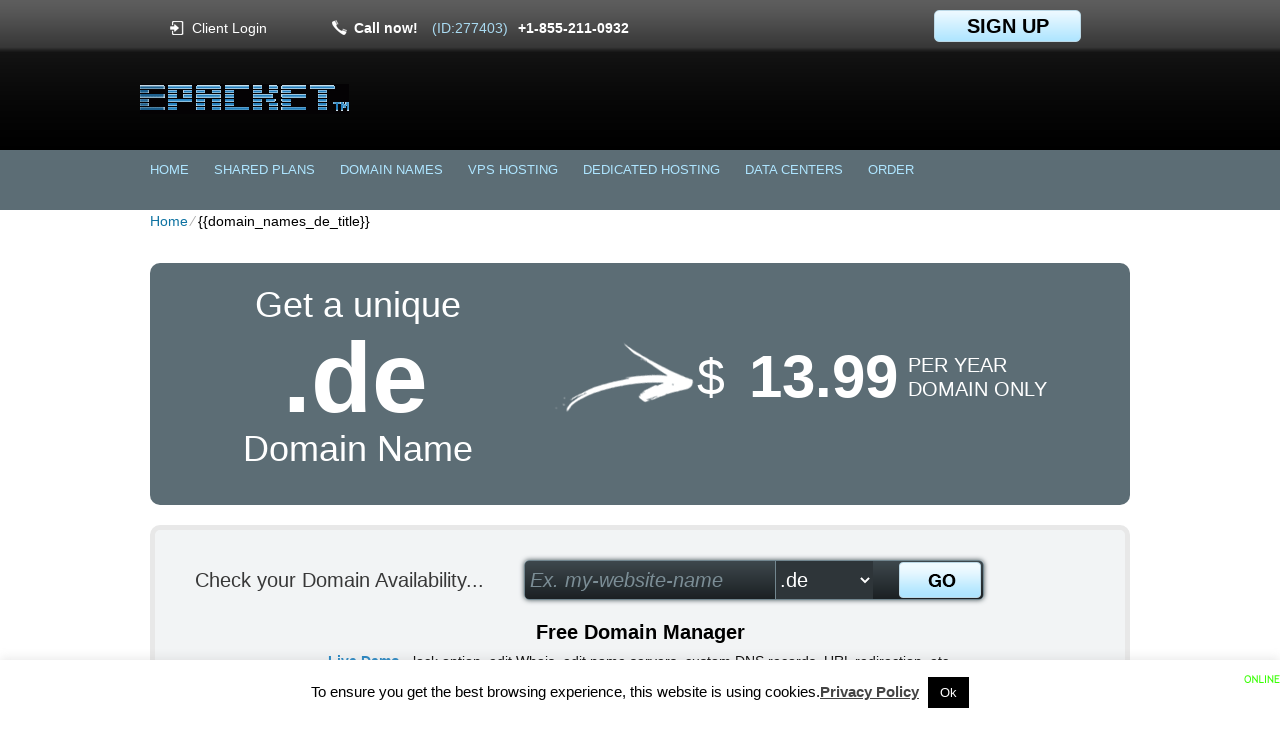

--- FILE ---
content_type: text/css
request_url: https://epacket.net/wp-content/themes/cloudhost/style.css
body_size: 28489
content:
/*
Theme Name: CloudHost
Theme URI: http://wordpress.org/
Description: The CloudHost hosting theme
Author: ResellersPanel.com
Version: 1.5.0.7
License: GNU General Public License
License URI: license.txt
Tags:  blue, one-columns, fixed-width, custom-header, custom-logo, custom-background, threaded-comments, sticky-post, translation-ready, microformats, rtl-language-support, editor-style, custom-menu
*/

@CHARSET "UTF-8";
html,body {
	height: 100%;
	margin: 0;
	padding: 0;
}
/*****************************/
/*** Core html setup stuff ***/
/*****************************/
@font-face {
	font-family: German Lt;
	src: url('fonts/GERN.TTF');
}
@font-face {
	font-family: German Bd;
	src: url('fonts/GERB.TTF');
}
body {
	font-family: Arial, Helvetica, sans-serif;
	font-size: 14px;
	_text-align: center;
	min-width: 1000px;
	color: #383838;
	background: #fff url(images/bkg_bodypage.gif) top center repeat-x;
}
body.home{
	background: #fff url(images/bkg_frontpage.gif) top center repeat-x;
}
a{
	text-decoration: none;
	color:#1f83c2;
}
a:hover{
	text-decoration: underline;
	outline:none;
}
img{
	border-style: none;
}
.left{
	float:left;
}
.right{
	float:right;
}
.clear { clear: both; overflow:hidden; font-size:0; line-height:0; }
h1 {
	font-size:30px;
	font-weight:bold;
}
h2 {
	font-size:24px;
	font-weight:bold;
}
h4 {
	font-size:14px;
	font-weight:bold;
}
h5 {
	font-size:12px;
	font-weight:normal;
}

/*****************************************/
/*** Template specific layout elements ***/
/*****************************************/
#wrapper_fixed{
	width:1000px;
	padding:0px;
	margin:0px auto;
	position: relative;
}
#header_top{
	float:left;
	width:1000px;
	height:50px;
}
#header{
	float:left; 
	width:1000px;
	height:100px;
	margin:0px;
	padding:0px;
}
.position{
	width: 1000px;
	margin:0px auto;
	_text-align: left;
}
.hidden_text{
	display:none;
}

/*****************************************/
/*** Site Title and Description in the Header ***/
/*****************************************/
h1#header_logo{
	margin:15px 0 0 30px;
	padding:0px;
	text-align:left;
}
h1#header_logo a{
	text-decoration:none;
	font-family: German Bd, Arial, Helvetica, sans-serif;
	font-size:48px;
	font-weight:normal;
	line-height: 50px;
	display: block;
	color:#fff;
	text-transform:uppercase;
}
h5#header_logo {
	margin:0px 0px 0px 30px;
	padding:0px;
	font-family: German Lt, Arial, Helvetica, sans-serif;
	font-size:24px;
	font-weight:normal;
	line-height:30px;
	display: block;
	text-align:left;
	color:#89b3c7;
}

/*****************************************/
/*** Login Field in the Header ***/
/*****************************************/
#rpwp-login-wrapper a{
	float:left;
	width:100px;
	height:15px; 
	margin:20px 30px 15px 30px; 
	padding:0px 0px 0px 22px; 
	font-family: Arial, Helvetica, sans-serif;
	font-size:14px;
	color:#fff;
	
	text-decoration:none;
}
#rpwp-login-wrapper a:hover{
	text-decoration:none; 
	color:#7ad4ff;
}
#rpwp-login-form{}

/*****************************************/
/***Sign Up in the Header ***/
/*****************************************/
#rpwp-login-form-text{
	float:left; 
	width:145px;
	height:30px;
	margin:10px 0px 10px 50px; 
	padding:0px;
	border:1px solid #bbd8e6 ;
	font-family: Arial, Helvetica, sans-serif;
	text-align:center;
	text-transform:uppercase;

	/* Box Radius */
	-moz-border-radius: 5px; /* Firefox */
	-webkit-border-radius: 5px; /* Safari, Chrome */
	-o-border-radius: 5px; /* Opera */
	border-radius: 5px; /* CSS3 */
	
	/* Gradient */
	background-image: linear-gradient(bottom, #aee5ff 0%, #effaff 100%);
	background-image: -o-linear-gradient(bottom, #aee5ff 0%, #effaff 100%);
	background-image: -moz-linear-gradient(bottom, #aee5ff 0%, #effaff 100%);
	background-image: -webkit-linear-gradient(bottom, #aee5ff 0%, #effaff 100%);
	background-image: -ms-linear-gradient(bottom, #aee5ff 0%, #effaff 100%);

	background-image: -webkit-gradient(
		linear,
		left bottom,
		left top,
		color-stop(0, #aee5ff),
		color-stop(1, #effaff)
	);
	filter: progid:DXImageTransform.Microsoft.gradient(startColorStr='#effaff', EndColorStr='#aee5ff'); /* IE6–IE9 */
}
#rpwp-login-form-text a {
	padding:0px;
	font-family: Arial, Helvetica, sans-serif;
	font-size:20px;
	font-weight:bold;
	line-height:30px;
	text-decoration:none; 
	color:#000;
}
#rpwp-login-form-text a:hover{
	text-decoration:none; 
	color:#008bd3;
}
 
/*****************************************/
/***Phone Number in the Header ***/
/*****************************************/
#header_phone {
	float:left;
	width: 300px;
	height:15px;
	margin:20px 30px 15px 10px; 
	padding:0px 0px 0px 22px; 
	font-family: Arial, Helvetica, sans-serif;
	text-align:left;
	font-size:14px;
	font-weight:bold;
	color:#fff;
	
}
#header_phone .small {
	font-family: Arial, Helvetica, sans-serif;
	font-weight:normal;
	padding-left: 10px;
	color:#a9daf1;
}
#header_phone .number {
	padding-left: 10px;
	font-family: Arial, Helvetica, sans-serif;
	font-weight:bold;
	color:#fff;
}

/*****************************************/
/*** Live Chat in the Header ***/
/*****************************************/
#live_chat{
	float:left;
	width: 160px;
	height: 15px;
	margin:20px 30px 15px 10px; 
	padding:0px; 
	overflow: hidden;
	display: block;
}

/*****************************************/
/*** Main Menu ***/
/*****************************************/
#menu{ 
	float:left;
	width:1000px;
	height:40px;
	margin:0px 0px 20px 0px;
	padding:0px;
}
#menu ul.dropdown{
	float:left;
	height:40px;
	width:100%;
	margin: 0;
	padding: 0;
	list-style-type: none; 
	list-style:none;
}
#menu ul.dropdown li{
	float:left;
	height:40px;
	padding:0;
	margin: 0 5px 0px 0px;
	position:relative; /* hey Submenu ULs, appear below! */
	background:none;
	display: block;
}
#menu ul.dropdown li a{
	height:40px;
	margin: 0px;
	padding: 0 10px;
	font-family: Arial, Helvetica, sans-serif;
	line-height: 40px;
	font-size:13px;
	text-transform:uppercase;
	font-weight:normal;
	text-decoration: none;
	color:#aee5ff;
	display: block;
}
#menu ul.dropdown li a:hover, #menu ul.dropdown li:hover a{
	padding: 0 9px;
	text-decoration: none;
	color:#fff;
	
	border-bottom:1px solid #000;
	border-left:1px solid #000;
	border-right:1px solid #000;
	-webkit-border-bottom-left-radius: 5px;
	-webkit-border-bottom-right-radius: 5px;
	-moz-border-radius-bottomleft: 5px;
	-moz-border-radius-bottomright: 5px;
	-o-border-radius-bottomleft: 5px;
	-o-border-radius-bottomright: 5px;
	border-bottom-left-radius: 5px;
	border-bottom-right-radius: 5px;
	/* Box Shadow */
	-moz-box-shadow:0px 2px 3px #283033; /* Firefox */
    -webkit-box-shadow:0px 2px 3px #283033; /* Safari, Chrome */
    box-shadow:0px 2px 3px #283033;
	/* Gradient */
	background-image: linear-gradient(bottom, #232323 0%, #000000 100%);
	background-image: -o-linear-gradient(bottom, #232323 0%, #000000 100%);
	background-image: -moz-linear-gradient(bottom, #232323 0%, #000000 100%);
	background-image: -webkit-linear-gradient(bottom, #232323 0%, #000000 100%);
	background-image: -ms-linear-gradient(bottom, #232323 0%, #000000 100%);

	background-image: -webkit-gradient(
		linear,
		left bottom,
		left top,
		color-stop(0, #232323),
		color-stop(1, #000000)
	);
	filter: progid:DXImageTransform.Microsoft.gradient(startColorStr='#000000', EndColorStr='#232323'); /* IE6–IE9 */
}
#menu ul.dropdown li.current_page_item a,
#menu ul.dropdown li.current-menu-item a,
#menu ul.dropdown li.current-menu-ancestor a,
#menu ul.dropdown li.current-page-ancestor a,
.menu-hover-class {
	padding: 0 9px;
	text-decoration: none;
	color:#fff;
	
	border-bottom:1px solid #000;
	border-left:1px solid #000;
	border-right:1px solid #000;
	-webkit-border-bottom-left-radius: 5px;
	-webkit-border-bottom-right-radius: 5px;
	-moz-border-radius-bottomleft: 5px;
	-moz-border-radius-bottomright: 5px;
	-o-border-radius-bottomleft: 5px;
	-o-border-radius-bottomright: 5px;
	border-bottom-left-radius: 5px;
	border-bottom-right-radius: 5px;
	/* Box Shadow */
	-moz-box-shadow:0px 2px 3px #283033; /* Firefox */
    -webkit-box-shadow:0px 2px 3px #283033; /* Safari, Chrome */
    box-shadow:0px 2px 3px #283033;
	/* Gradient */
	background-image: linear-gradient(bottom, #232323 0%, #000000 100%);
	background-image: -o-linear-gradient(bottom, #232323 0%, #000000 100%);
	background-image: -moz-linear-gradient(bottom, #232323 0%, #000000 100%);
	background-image: -webkit-linear-gradient(bottom, #232323 0%, #000000 100%);
	background-image: -ms-linear-gradient(bottom, #232323 0%, #000000 100%);

	background-image: -webkit-gradient(
		linear,
		left bottom,
		left top,
		color-stop(0, #232323),
		color-stop(1, #000000)
	);
	filter: progid:DXImageTransform.Microsoft.gradient(startColorStr='#000000', EndColorStr='#232323'); /* IE6–IE9 */
}

/*****************************************/
/*** Sub Menu ***/
/*****************************************/
#menu ul.dropdown li ul {
	min-width:212px;
	margin:0px;
	padding:3px;
	list-style: none;
	position:absolute;
	z-index:500;
	background:#232323;
	border-left:1px solid #000;
	border-right:1px solid #000;
	border-bottom:1px solid #000;
	top:35px;
	/* Box Radius */
	-moz-border-bottom-right-radius: 5px; /* Firefox */
	-moz-border-bottom-left-radius: 5px; /* Firefox */
	-moz-border-top-right-radius: 5px; /* Firefox */
	-webkit-border-bottom-right-radius: 5px; /* Safari, Chrome */
	-webkit-border-bottom-left-radius: 5px; /* Safari, Chrome */
	-webkit-border-top-right-radius: 5px; /* Safari, Chrome */
	-o-border-bottom-right-radius: 5px; /* Opera */
	-o-border-bottom-left-radius: 5px; /* Opera */
	-o-border-top-right-radius: 5px; /* Opera */
	border-top-right-radius: 5px; /* CSS3 */
	border-bottom-right-radius: 5px; /* CSS3 */
	border-bottom-left-radius: 5px; /* CSS3 */
}
#menu ul.dropdown ul ul {
	top:0;
	left:100%; /* Position the sub menus to right. */
}
#menu ul.dropdown  ul.sub-menu li  {
	width:212px;
	height:auto;
	margin:2px 0px; 
	padding:0;
}
#menu ul.dropdown  ul.sub-menu a {
	width:200px;
	height:auto;
	margin:0px;
	padding:5px 6px;
	line-height:normal;
	border: none;
	color:#aee5ff;
	background:#2f2f2f;
	display:block;
	filter: none;
}

#menu ul.dropdown  ul.sub-menu a:hover{ 
	color: #fff;
	background:#505050;
	filter: none;
}
#menu ul.dropdown ul.sub-menu li.current-menu-item , 
#menu ul.dropdown li ul.sub-menu li.current-menu-item a { 
	color: #fff;
	background:#505050;
}

/* Hide all the dropdowns (submenus) */
ul.dropdown ul,
ul.dropdown li:hover ul ul,
ul.dropdown ul li:hover ul ul
{ display: none; }
 
/* Display the submenus only when li are hovered */
ul.dropdown li:hover ul,
ul.dropdown ul li:hover ul ,
ul.dropdown ul li ul li:hover ul
{ display: block; }

/*****************************************/
/*** Breadcrumbs ***/
/*****************************************/
#crumbs {
	float:left;
	width: 980px;
	margin:3px 10px 0px 10px;
	height:30px;
	font-family: Trebuchet MS, Arial, sans-serif;
	color:#aaaaaa;
}
#crumbs a{
	color:#0f73a2;
}
.current {
	color:#000;
}

/*****************************************/
/*** Content ***/
/*****************************************/
#content{
	float:left;
	width:1000px;
	margin: 0px;
	position:relative;
	text-align:left;
}
#front_page_content{
	float:left;
	width:1000px;
	margin:0px;
	padding-bottom:20px;
}
#default_content, #internal_page_1, #contacts_page{
	float:left;
	width:960px;
	margin:0px;
	padding:20px;
	line-height:24px;
}
#default_content > :first-child{
}
#internal_page_2{
	padding: 0 0px 50px;
	margin:0;
}

/*****************************************/
/*** Footer ***/
/*****************************************/
#footer-full-width {
	float:left;
	width:100%;
	margin-top: 20px;
	padding:0px;
	background: #5c6d75;
	border-top: 1px solid #4a5a61;
	border-bottom: 1px solid #4a5a61;
}
#footer{
	width:1000px;
	padding:20px 0px;
	margin:0 auto;
	position: relative;
}
#footer-full-width-bottom {
	float:left;
	width:100%;
	margin: 0px;
	padding:0px;
}
#footer_bottom{
	width:1000px;
	padding:10px 0px;
	margin:0 auto;
	position: relative;
}
#footer_menu{
	float: left;
	width: 225px;
	margin:0 12px;
	padding: 0px;
}
#footer_menu h3{
	margin:0px;
	padding: 5px 0px;
	font-family: German Bd, Arial, Helvetica, sans-serif;
	font-size: 16px;
	font-weight:bold;
	color:#fff;
}
#footer_menu ul{
	margin: 0;
	padding: 0;
	list-style-type: none;
}
#footer_menu ul li{
	padding:3px 0px;
	border-bottom: 1px dotted #7d95a0;
}
#footer_menu ul li a{
	padding:3px 0px 3px 10px;
	font-size: 14px;
	display: block;
	text-decoration: none;
	color:#c3dae5;
}
#footer_menu ul li a:hover{
	color:#4a5e67;
}
#footer_contacts{
	float: left;
	width: 960px;
	margin: 0;
	padding: 0px 20px;
	font-size: 12px;
	color:#5c6d75;
}
#footer_contacts a:link{
	font-size: 12px;
	color:#1f83c2;
}
#copyright{
	float:left;
	width:600px;
	padding-left:20px;
	font-size: 12px;
	color:#5c6d75;
}
#footer_cards{
	float: right;
	width: 250px;
	height: 24px;
	margin:0 20px 10px 0;
	
}

/*****************************************/
/*** Buttons ***/
/*****************************************/
.rpwp-btn { width:110px; text-align:center;}
.rpwp-button{
	cursor: pointer;
	display:block;
	position:relative;
	padding: 5px;	
	font-family: German Bd, Arial, Helvetica, sans-serif;
	font-weight: bold;
	text-decoration: none;
	text-transform:uppercase;
	font-variant:normal;
	color: #000;
	border:1px solid #acbac0;
	/* Box Radius */
	-moz-border-radius: 5px; /* Firefox */
	-webkit-border-radius: 5px; /* Safari, Chrome */
	-o-border-radius: 5px; /* Opera */
	border-radius: 5px; /* CSS3 */
	/* Box Shadow */
	-moz-box-shadow:0px 0px 5px #b2b9bc; /* Firefox */
    -webkit-box-shadow:0px 0px 5px #b2b9bc; /* Safari, Chrome */
    box-shadow:0px 0px 5px #b2b9bc;
    margin: 0 auto;
}
.rpwp-button.colorize{
	background-image: linear-gradient(bottom, #98a5ac 0%, #c3ccd1 48%, #dce5e9 52%, #ebf0f3 100%);
	background-image: -o-linear-gradient(bottom, #98a5ac 0%, #c3ccd1 48%, #dce5e9 52%, #ebf0f3 100%);
	background-image: -moz-linear-gradient(bottom, #98a5ac 0%, #c3ccd1 48%, #dce5e9 52%, #ebf0f3 100%);
	background-image: -webkit-linear-gradient(bottom, #98a5ac 0%, #c3ccd1 48%, #dce5e9 52%, #ebf0f3 100%);
	background-image: -ms-linear-gradient(bottom, #98a5ac 0%, #c3ccd1 48%, #dce5e9 52%, #ebf0f3 100%);

	background-image: -webkit-gradient(
		linear,
		left bottom,
		left top,
		color-stop(0, #98a5ac),
		color-stop(0.48, #c3ccd1),
		color-stop(0.52, #dce5e9),
		color-stop(1, #ebf0f3)
	);
	filter: progid:DXImageTransform.Microsoft.gradient(startColorStr='#ebf0f3', EndColorStr='#98a5ac'); /* IE6–IE9 */
}
.rpwp-button.colorize:hover{
	color:#fff; 
	background-image: linear-gradient(bottom, #2c3134 0%, #5e666b 48%, #6d777c 52%, #9da7ac 100%);
	background-image: -o-linear-gradient(bottom, #2c3134 0%, #5e666b 48%, #6d777c 52%, #9da7ac 100%);
	background-image: -moz-linear-gradient(bottom, #2c3134 0%, #5e666b 48%, #6d777c 52%, #9da7ac 100%);
	background-image: -webkit-linear-gradient(bottom, #2c3134 0%, #5e666b 48%, #6d777c 52%, #9da7ac 100%);
	background-image: -ms-linear-gradient(bottom, #2c3134 0%, #5e666b 48%, #6d777c 52%, #9da7ac 100%);

	background-image: -webkit-gradient(
		linear,
		left bottom,
		left top,
		color-stop(0, #2c3134),
		color-stop(0.48, #5e666b),
		color-stop(0.52, #6d777c),
		color-stop(1, #9da7ac)
	);
	filter: progid:DXImageTransform.Microsoft.gradient(startColorStr='#9da7ac', EndColorStr='#2c3134'); /* IE6–IE9 */
}

.rpwp-button.colorize-2{
	padding: 5px;
	color: #000;
	background-image: linear-gradient(bottom, #92d2f1 0%, #c0ebfe 48%, #d5f1ff 52%, #effaff 100%);
	background-image: -o-linear-gradient(bottom, #92d2f1 0%, #c0ebfe 48%, #d5f1ff 52%, #effaff 100%);
	background-image: -moz-linear-gradient(bottom, #92d2f1 0%, #c0ebfe 48%, #d5f1ff 52%, #effaff 100%);
	background-image: -webkit-linear-gradient(bottom, #92d2f1 0%, #c0ebfe 48%, #d5f1ff 52%, #effaff 100%);
	background-image: -ms-linear-gradient(bottom, #92d2f1 0%, #c0ebfe 48%, #d5f1ff 52%, #effaff 100%);

	background-image: -webkit-gradient(
		linear,
		left bottom,
		left top,
		color-stop(0, #92d2f1),
		color-stop(0.48, #c0ebfe),
		color-stop(0.52, #d5f1ff),
		color-stop(1, #effaff)
	);
	filter: progid:DXImageTransform.Microsoft.gradient(startColorStr='#effaff', EndColorStr='#92d2f1'); /* IE6–IE9 */
}
.rpwp-button.colorize-2:hover{
	color:#fff;
	background-image: linear-gradient(bottom, #2c3134 0%, #5e666b 48%, #6d777c 52%, #9da7ac 100%);
	background-image: -o-linear-gradient(bottom, #2c3134 0%, #5e666b 48%, #6d777c 52%, #9da7ac 100%);
	background-image: -moz-linear-gradient(bottom, #2c3134 0%, #5e666b 48%, #6d777c 52%, #9da7ac 100%);
	background-image: -webkit-linear-gradient(bottom, #2c3134 0%, #5e666b 48%, #6d777c 52%, #9da7ac 100%);
	background-image: -ms-linear-gradient(bottom, #2c3134 0%, #5e666b 48%, #6d777c 52%, #9da7ac 100%);

	background-image: -webkit-gradient(
		linear,
		left bottom,
		left top,
		color-stop(0, #2c3134),
		color-stop(0.48, #5e666b),
		color-stop(0.52, #6d777c),
		color-stop(1, #9da7ac)
	);
	filter: progid:DXImageTransform.Microsoft.gradient(startColorStr='#9da7ac', EndColorStr='#2c3134'); /* IE6–IE9 */
}
.rpwp-button.left{float:left;}
.rpwp-button.right{float:right;}
.rwp-button.center{
	margin:0px auto;
	text-align:center;
}
.rpwp-button .gloss{}
.rpwp-block{padding-right: 2em;padding-bottom:30px;}

/****  OVERRIDE FOR ORDER BUTTTONS IN TABLES  ****/
.rp_pr_signup .rpwp-button.colorize{display:inline; margin-bottom:5px; margin-top:5px; padding:10px 5px; font-size: 18px;}
.rp_pr_signup .rp_pr_best .rpwp-button.colorize{
	padding:10px 5px;
	font-size: 18px;
	color: #000;
	background-image: linear-gradient(bottom, #92d2f1 0%, #c0ebfe 48%, #d5f1ff 52%, #effaff 100%);
	background-image: -o-linear-gradient(bottom, #92d2f1 0%, #c0ebfe 48%, #d5f1ff 52%, #effaff 100%);
	background-image: -moz-linear-gradient(bottom, #92d2f1 0%, #c0ebfe 48%, #d5f1ff 52%, #effaff 100%);
	background-image: -webkit-linear-gradient(bottom, #92d2f1 0%, #c0ebfe 48%, #d5f1ff 52%, #effaff 100%);
	background-image: -ms-linear-gradient(bottom, #92d2f1 0%, #c0ebfe 48%, #d5f1ff 52%, #effaff 100%);

	background-image: -webkit-gradient(
		linear,
		left bottom,
		left top,
		color-stop(0, #92d2f1),
		color-stop(0.48, #c0ebfe),
		color-stop(0.52, #d5f1ff),
		color-stop(1, #effaff)
	);
	filter: progid:DXImageTransform.Microsoft.gradient(startColorStr='#effaff', EndColorStr='#92d2f1'); /* IE6–IE9 */
}
.rp_pr_signup .rp_pr_best .rpwp-button.colorize:hover{
	color:#fff;
	background-image: linear-gradient(bottom, #2c3134 0%, #5e666b 48%, #6d777c 52%, #9da7ac 100%);
	background-image: -o-linear-gradient(bottom, #2c3134 0%, #5e666b 48%, #6d777c 52%, #9da7ac 100%);
	background-image: -moz-linear-gradient(bottom, #2c3134 0%, #5e666b 48%, #6d777c 52%, #9da7ac 100%);
	background-image: -webkit-linear-gradient(bottom, #2c3134 0%, #5e666b 48%, #6d777c 52%, #9da7ac 100%);
	background-image: -ms-linear-gradient(bottom, #2c3134 0%, #5e666b 48%, #6d777c 52%, #9da7ac 100%);

	background-image: -webkit-gradient(
		linear,
		left bottom,
		left top,
		color-stop(0, #2c3134),
		color-stop(0.48, #5e666b),
		color-stop(0.52, #6d777c),
		color-stop(1, #9da7ac)
	);
	filter: progid:DXImageTransform.Microsoft.gradient(startColorStr='#9da7ac', EndColorStr='#2c3134'); /* IE6–IE9 */
}
.rp_upgrades .rp_pr_signup .rp_pr_best .rpwp-button.colorize{}
/****  END OVERRIDE FOR ORDER BUTTTONS IN TABLES  ****/


/*****************************************/
/*** Content headers - special pages ***/
/*****************************************/
#content_header{
	width: 960px;
	margin: 20px 0 0 0;
	padding: 0 20px; 
	font-size: 14px;
	position:relative;
}
#content_header h1, #content_header h2, #content_header h3, #domain-content-main h1, #aboutus-content-main h1, #default_content h1{
	margin:0;
	padding:0;
	font-family: German Bd, Arial, Helvetica, sans-serif;
	font-size: 30px;
	line-height:normal;
	font-weight:normal;
	color:#3792ed;
}
.header_dedicated{
	float: left;
	width: 960px;
	
}
.header_semi-dedicated{
	float: left;
	width: 960px;
	
}
.header_web_hosting{
	float: left;
	width: 960px;
	
}
.header_vps_compare{
	float: left;
	width: 960px;
	
}
.header_vps_openvz{
	float: left;
	width: 960px;
	
}
.header_vps_kvm{
	float: left;
	width: 960px;
	
}
.header_domains{
	float: left;
	width: 960px;
	
}
.header_dedicated, .header_semi-dedicated, .header_web_hosting, .header_vps_compare, .header_domains, .header_vps_openvz, .header_vps_kvm {
	height:220px;
}
.text_dedicated, .text_semi-dedicated, .text_web_hosting, .text_vps_compare, .text_vps_openvz, .text_vps_kvm, .text_domains{
	width:620px;
	line-height:24px;
	font-size:14px;
	padding-bottom:10px;
}

/******    Hepsia Page   ******/
.header_hepsia {
	float: left;
	width: 950px;
	height:270px;
}
.text_hepsia {
	width:460px;
	line-height:28px;
	font-size:14px;
	padding-bottom:10px;
	float:left;
}
.hepsia-top-video {
	float:right;
	margin:0px 12px 0px 0px;
	height:217px;
}
a.demo-link {
	
	padding:0px 0px 0px 25px;
	margin-right:7px;
}
a.video-link {
	
	padding:0px 0px 0px 23px;
	margin-left:7px;
}
.line-full-width{
	border-top:1px solid #b5b5b5;
}

/*****************************************/
/*** Default content for inner pages ***/
/*****************************************/
#default_content ol{
	padding:0 0 0 20px;
}
#default_content ol li{padding: 4px 0 4px 9px;}
#default_content p{line-height:24px;}

/*****************************************/
/*** Domain Search ***/
/*****************************************/
/*-----domain name only banner------*/
#domain-only-banner, #domain-hosting-banner {
	float:left;
	width:950px;
	height:232px;
	margin: 0 0 20px -10px;
	padding:10px 15px 0px 15px;
	background: #5c6d75;
/* Border Radius */
	-moz-border-radius: 10px; /* Firefox */
	-webkit-border-radius: 10px; /* Safari, Chrome */
	-o-border-radius: 10px; /* Opera */
	-ms-border-radius: 10px; /* Opera */
	border-radius: 10px; /* CSS3 */
}
#domain-only-banner td, #domain-hosting-banner td {
	line-height:48px;
	border-bottom:1px dotted #7c8c94;
}
#domain-only-banner td.last, #domain-hosting-banner td.last {
	border-bottom: none;
	line-height:48px;
}
#domain-only-banner h3, #domain-hosting-banner h3 {
	font-size:20px;
	margin:0px;
	font-weight:bold;
	text-transform: uppercase;
	color:#fff;
}
#domain-only-banner .text, #domain-hosting-banner .text {
	font-size:24px;
	color:#fff;
}
#domain-only-banner span.currency, #domain-hosting-banner span.currency {
	font-size:28px;
	font-weight:bold;
	color:#fff;
}
#domain-only-banner span.price-value, #domain-hosting-banner span.price-value {
	font-size:30px;
	margin:0px;
	font-weight:bold;
	color:#fff;
}
/*-----domain name only banner------*/

/*-----domain tld banner------*/
#domain-tld-banner {
	float:left;
	width:950px;
	height:212px;
	margin: 0 0 20px -10px;
	padding:30px 15px 0px 15px;
	font-size:36px;
	color:#fff;
	background: #5c6d75;
/* Border Radius */
	-moz-border-radius: 10px; /* Firefox */
	-webkit-border-radius: 10px; /* Safari, Chrome */
	-o-border-radius: 10px; /* Opera */
	-ms-border-radius: 10px; /* Opera */
	border-radius: 10px; /* CSS3 */
}
#domain-tld-banner .arrow {
	
}
#domain-tld-banner span.tld {
	float:none;
	font-size:100px;
	line-height:120px;
	color:#fff;
}
#domain-tld-banner span.currency {
	font-size:90px;
	color:#fff;
}
#domain-tld-banner span.price-value {
	font-size:123px;
	line-height:140px;
	color:#fff;
}
/*-----domain tld banner------*/
/*-----domain tld banner 2------*/
#domain-tld-banner-2 {
	float:left;
	width:950px;
	height:212px;
	margin: 0 0 20px -10px;
	padding:30px 15px 0px 15px;
	font-size:36px;
	color:#fff;
	background: #5c6d75;
/* Border Radius */
	-moz-border-radius: 10px; /* Firefox */
	-webkit-border-radius: 10px; /* Safari, Chrome */
	-o-border-radius: 10px; /* Opera */
	-ms-border-radius: 10px; /* Opera */
	border-radius: 10px; /* CSS3 */
}
#domain-tld-banner-2 .arrow {
	
}
#domain-tld-banner-2 span.tld {
	float:none;
	font-size:100px;
	line-height:120px;
	color:#fff;
}
#domain-tld-banner-2 span.currency {
	font-size:90px;
	color:#fff;
}
#domain-tld-banner-2 span.price-value {
	font-size:123px;
	line-height:140px;
	color:#fff;
}
.free-domain {
	padding-right:10px;
	font-size:60px;
	font-weight:bold;
	text-align:right;
}
.domain-tld-banner-text {
	font-size:20px; line-height:24px; text-transform:uppercase;
}
#domain-tld-banner-2 .domain-price {
	font-size:60px;
	font-weight:bold;
}
#domain-tld-banner-2 td.domain-price {
	width:160px;
	padding-right:10px;
	text-align:right;
}
#domain-tld-banner-2 .domain-currency {
	font-size:50px;
	font-family:"Trebuchet MS", Arial, Helvetica, sans-serif;
}
/*-----domain tld banner 2------*/
/*------------domain page 2---------------*/
#domain-content-main {
	float:left;
	width:630px;
	margin:0;
	padding:0 10px 0 0;
	display:block;
}
#domain-content-main p {
	line-height:26px;
}
#domain-banner-1 {
	float:left;
	width:630px;
	margin: 20px 0 20px 0;
	padding: 0;
	border: 5px solid #e8e8e8;
	background:#f2f4f5;
	/* Border Radius */
	-moz-border-radius: 10px; /* Firefox */
	-webkit-border-radius: 10px; /* Safari, Chrome */
	-o-border-radius: 10px; /* Opera */
	-ms-border-radius: 10px; /* Opera */
	border-radius: 10px; /* CSS3 */
}
#domain-banner-1 div {
	float:left;
	width:460px;
	height:40px;
	margin:0px 90px;
	padding:0;
}
h3.domain-banner-title-1 {
	float:left;
	font-size:30px;
	width:630px;
	margin:0px;
	padding:15px 0px;
	font-weight:bold;
	text-align:center;
	color:#000;
}
#domain-banner-1 h4 {
	float:left;
	width:630px;
	text-align:center;
	font-size:23px;
	font-weight:normal;
	color:#1d72c4;
}
#domain-banner-1 h4 strong.tld-cont {
	font-size:32px;
	color:#1d72c4;
}

#domain-sidebar {
	float:right;
	width:285px;
	margin-top:0px;
	margin-right:0;
	padding:10px 10px;
	display:block;
	background:#d8d8d8;
/* Border Radius */
	-moz-border-radius: 10px; /* Firefox */
	-webkit-border-radius: 10px; /* Safari, Chrome */
	-o-border-radius: 10px; /* Opera */
	-ms-border-radius: 10px; /* Opera */
	border-radius: 10px; /* CSS3 */
}
#domain-sidebar h3 {
	font-size:19px;
	margin:0px;
	padding:0px 0px 0px 30px;
	font-weight:normal;
	background:#000; 
	color:#FFF; 
	border:1px solid #000000;
	-webkit-border-radius: 7px;
	-moz-border-radius: 7px;
	border-radius: 7px;
	line-height:42px;
	
	/* ---black---- */
	/*#3F3F3F - #000000*/
	background-image: linear-gradient(bottom, #3F3F3F 30%, #000000 60%);
	background-image: -o-linear-gradient(bottom, #3F3F3F 30%, #000000 60%);
	background-image: -moz-linear-gradient(bottom, #3F3F3F 30%, #000000 60%);
	background-image: -webkit-linear-gradient(bottom, #3F3F3F 30%, #000000 60%);
	background-image: -ms-linear-gradient(bottom, #3F3F3F 30%, #000000 60%);
	
	background-image: -webkit-gradient(
		linear,
		left bottom,
		left top,
		color-stop(0.3, #3F3F3F),
		color-stop(0.6, #000000)
	);

	          filter: progid:DXImageTransform.Microsoft.gradient(startColorStr='#000000', EndColorStr='#3F3F3F'); /* IE6–IE9 */ 
}
#domain-sidebar h4 { 
	font-size:19px;
	padding:0px 0px 0px 30px;
	font-weight:normal;
	background:#000; 
	color:#FFF; 
	border:1px solid #000000;
	-webkit-border-radius: 7px;
	-moz-border-radius: 7px;
	border-radius: 7px; 
	line-height:42px;

	/* ---black---- */
	/*#3F3F3F - #000000*/
	background-image: linear-gradient(bottom, #3F3F3F 30%, #000000 60%);
	background-image: -o-linear-gradient(bottom, #3F3F3F 30%, #000000 60%);
	background-image: -moz-linear-gradient(bottom, #3F3F3F 30%, #000000 60%);
	background-image: -webkit-linear-gradient(bottom, #3F3F3F 30%, #000000 60%);
	background-image: -ms-linear-gradient(bottom, #3F3F3F 30%, #000000 60%);
	
	background-image: -webkit-gradient(
		linear,
		left bottom,
		left top,
		color-stop(0.3, #3F3F3F),
		color-stop(0.6, #000000)
	);

	          filter: progid:DXImageTransform.Microsoft.gradient(startColorStr='#000000', EndColorStr='#3F3F3F'); /* IE6–IE9 */	
}
#domain-sidebar table.tld-prices th {
	height:35px;
	font-size:17px;
	font-weight:normal;
	text-align:center;
	color:#fff;
	background:#0a0a0a;

}
#domain-sidebar table.tld-prices tr {
	background:#ebebeb;
}
#domain-sidebar table.tld-prices tr td {
	padding:0 0 0 15px;
	border-top:1px solid #b9b9b9;
	border-bottom:1px solid #F3F3F3;
}
.tld-price-currency {
	font-size:16px;
	font-weight:normal;
	color:#000;
}
#domain-sidebar table.tld-prices tr td .tld-price-value {
	font-size:16px;
	color:#000;
	font-weight:bold;
}
table.tld-prices td strong.tld {
	margin:0;
	width:auto;
	font-size:16px;
	color:#000;
}
#sidebar_accordion td.year {
	color:#3D3D3D;
	font-size:19px;
}
#sidebar_accordion td.price {
	font-size:22px;
}
#domain-sidebar strong { 
	line-height:25px;
}
/*------------domain page 2---------------*/

#domain-search-area, #domain-search-area-4 {
	float:left;
	width:970px;
	height:140px;
	margin:0px 0px 20px -10px;
	padding: 10px 0px;
	border: 5px solid #e8e8e8;
	background:#f2f4f5;
	
	-moz-border-radius: 10px;
	-webkit-border-radius: 10px;
	-o-border-radius: 10px;
	border-radius: 10px;
}
#domain-search-form {
	float:left;
	width:960px;
	height:80px;
	text-align:center;
}
#domain-search-form h3 {
	float:left;
	margin:0 40px 0 40px;
	padding:0px;
	font-size:20px;
	font-weight:normal;
	line-height:80px;
}
#domain-search-form div {
	float:left;
	width:460px;
	height:40px;
	margin:20px 40px 20px 0px;
	padding:0;
}
form, fieldset { margin:0; padding:0; outline:none; }
input, select { outline:none; }
#domain-search-form div form, #domain-banner-1 div form, .sidebar-domain-search div form{
	height:38px;
	border:1px solid #72868f;
	-moz-border-radius: 5px;
	-o-border-radius: 5px;
	-webkit-border-radius: 5px;
	border-radius: 5px;
	
	-moz-box-shadow:0px 0px 5px #445156;
    -webkit-box-shadow:0px 0px 5px #445156;
    box-shadow:0px 0px 5px #445156;
	
	background-image: linear-gradient(bottom, #1b2023 0%, #3e484d 100%);
	background-image: -o-linear-gradient(bottom, #1b2023 0%, #3e484d 100%);
	background-image: -moz-linear-gradient(bottom, #1b2023 0%, #3e484d 100%);
	background-image: -webkit-linear-gradient(bottom, #1b2023 0%, #3e484d 100%);
	background-image: -ms-linear-gradient(bottom, #1b2023 0%, #3e484d 100%);

	background-image: -webkit-gradient(
		linear,
		left bottom,
		left top,
		color-stop(0, #1b2023),
		color-stop(1, #3e484d)
	);
	filter: progid:DXImageTransform.Microsoft.gradient(startColorStr='#3e484d', EndColorStr='#1b2023'); /* IE6–IE9 */	
}
#domain_sld {
	float:left;
	width:240px;
	height:28px;
	margin:0px; 
	padding:5px;
	font-size:20px;
	line-height:28px;
	font-style:italic;
	color:#7b8d95;
	background:none;
	border:none;
	border-right:1px solid #72868f;
	display:block;
}
#domain_tld {
	float:left;
	width:97px;
	height:38px;
	margin:0; 
	padding:5px 0px;
	background:none;
	font-size:20px;
	line-height:28px;
	border:none;
	display:block;
	color:#fff;
	background:#2e3539;
}
.domain-search-button {
	float:right;
	width:82px;
	height:36px;
	margin-right:2px;
	margin-top:1px;
}
#promo-tlds {
	float:left;
	width:870px;
	height:60px;
	margin:0px 0px 0px 90px;
	padding:0px;
	text-align:center;
}
#promo-tlds h3{
	margin:0px 0 5px -100px;
	padding:0 0 0 20px;
	font-size:20px;
	color:#000;
}
#promo-tlds p{
	margin:0 0 0 -100px;
	padding:0 0 0 20px;
	color:#000;
}
#promo-tlds a{
}
#tld-box {
	float:left;
	height:40px;
	margin: 10px 0 10px 40px;
	padding:0px;
	text-align:center;
}
.tld {
	float:left;
	height:40px;
	font-size:24px;
	font-weight:bold;
	line-height:40px;
	color:#4c5b61;
	padding-right:6px;
}
.tld-price{
	float:left;
	width:80px;
	height:38px;
	text-align:center;
	border:1px solid #72868f;
	-moz-border-radius: 5px;
	-o-border-radius: 5px;
	-webkit-border-radius: 5px;
	border-radius: 5px;
	color:#FFF;
	
	-moz-box-shadow:0px 0px 5px #445156;
    -webkit-box-shadow:0px 0px 5px #445156;
    box-shadow:0px 0px 5px #445156;
	
	background-image: linear-gradient(bottom, #1b2023 0%, #3e484d 100%);
	background-image: -o-linear-gradient(bottom, #1b2023 0%, #3e484d 100%);
	background-image: -moz-linear-gradient(bottom, #1b2023 0%, #3e484d 100%);
	background-image: -webkit-linear-gradient(bottom, #1b2023 0%, #3e484d 100%);
	background-image: -ms-linear-gradient(bottom, #1b2023 0%, #3e484d 100%);

	background-image: -webkit-gradient(
		linear,
		left bottom,
		left top,
		color-stop(0, #1b2023),
		color-stop(1, #3e484d)
	);
	filter: progid:DXImageTransform.Microsoft.gradient(startColorStr='#3e484d', EndColorStr='#1b2023'); /* IE6–IE9 */	
}
.tld-currency {
	font-size:16px;
	color:#fff;
}
.tld-price-value {
	font-size:18px;
	font-weight:bold;
	line-height:40px;
	color:#fff;
}
.tld-period {
	font-size:14px;
	color:#fff;
}

#domain_results_header {
	float:left;
	width:624px;
	height:38px;
	margin:0;
	color:#FFF;
	font-size:16px;
	font-weight:bold;
	border-top:1px solid #6c6c70;
	border-left:1px solid #6c6c70;
	border-right:1px solid #6c6c70;
	-webkit-border-top-left-radius: 6px;
	-webkit-border-top-right-radius: 6px;
	-moz-border-radius-topleft: 6px;
	-moz-border-radius-topright: 6px;
	-o-border-radius-topleft: 6px;
	-o-border-radius-topright: 6px;
	border-top-left-radius: 6px;
	border-top-right-radius: 6px;
	
	background-image: linear-gradient(bottom, #4c5b61 0%, #5c6d75 100%);
	background-image: -o-linear-gradient(bottom, #4c5b61 0%, #5c6d75 100%);
	background-image: -moz-linear-gradient(bottom, #4c5b61 0%, #5c6d75 100%);
	background-image: -webkit-linear-gradient(bottom, #4c5b61 0%, #5c6d75 100%);
	background-image: -ms-linear-gradient(bottom, #4c5b61 0%, #5c6d75 100%);

	background-image: -webkit-gradient(
		linear,
		left bottom,
		left top,
		color-stop(0, #4c5b61),
		color-stop(1, #5c6d75)
	);
	filter: progid:DXImageTransform.Microsoft.gradient(startColorStr='#5c6d75', EndColorStr='#4c5b61'); /* IE6–IE9 */	
}
#domain_results_header_left {
	float:left;
	width:426px;
	padding:10px 5px 10px 10px;
	
	border-right:1px solid #fff;
}
#domain_results_header_right {
	float:left;
	width:167px;
	padding:10px 5px 10px 10px;

}
table#domain_results_table{
	margin:0;
	border:1px solid #D2D2D2;
	color:#000;
}

#domain-tables {
	padding:7px;
}
/* root element for domain-tabs  */
ul.domain-tabs {
    list-style:none;
    margin:0 !important;
    padding:0;
    border-bottom:1px solid #4c5b61;
    height:40px;
}

/* single tab */
ul.domain-tabs li {
    float:left;
    text-indent:0;
    padding:0;
    margin:0 !important;
    list-style-image:none !important;
	border-left:1px solid #000;
}

/* link inside the tab. uses a background image */
ul.domain-tabs a {
    width: 240px;
    height: 40px;
    margin:0px;
    padding:0px;
    position:relative;
    font-size:16px;
	font-weight:bold;
    line-height:40px;
    text-align:center;
    text-decoration:none;
    color:#333 !important;
	border-right:1px solid #B8B8B8;
    display:block;
	
	background-image: linear-gradient(bottom, #d5dfe3 0%, #ebf0f3 100%) !important;
	background-image: -o-linear-gradient(bottom, #d5dfe3 0%, #ebf0f3 100%) !important;
	background-image: -moz-linear-gradient(bottom, #d5dfe3 0%, #ebf0f3 100%) !important;
	background-image: -webkit-linear-gradient(bottom, #d5dfe3 0%, #ebf0f3 100%) !important;
	background-image: -ms-linear-gradient(bottom, #d5dfe3 0%, #ebf0f3 100%) !important;

	background-image: -webkit-gradient(
		linear,
		left bottom,
		left top,
		color-stop(0, #d5dfe3),
		color-stop(1, #ebf0f3)
	) !important;	
    filter: progid:DXImageTransform.Microsoft.gradient(startColorStr='#ebf0f3', EndColorStr='#d5dfe3') !important; /* IE6–IE9 */
}

ul.domain-tabs a:active {
    outline:none;
}

/* when mouse enters the tab move the background image */
ul.domain-tabs a:hover {
	color: #000 !important;
	background-image: linear-gradient(bottom, #c4e7f8 0%, #effaff 100%) !important;
	background-image: -o-linear-gradient(bottom, #c4e7f8 0%, #effaff 100%) !important;
	background-image: -moz-linear-gradient(bottom, #c4e7f8 0%, #effaff 100%) !important;
	background-image: -webkit-linear-gradient(bottom, #c4e7f8 0%, #effaff 100%) !important;
	background-image: -ms-linear-gradient(bottom, #c4e7f8 0%, #effaff 100%) !important;

	background-image: -webkit-gradient(
		linear,
		left bottom,
		left top,
		color-stop(0, #c4e7f8),
		color-stop(1, #effaff)
	) !important;
	filter: progid:DXImageTransform.Microsoft.gradient(startColorStr='#effaff', EndColorStr='#c4e7f8') !important; /* IE6–IE9 */	
}

/* active tab uses a class name "current". its highlight is also done by moving the background image. */
ul.domain-tabs .ui-tabs-active a, ul.domain-tabs .ui-tabs-active a:hover, ul.domain-tabs .ui-tabs-active a {
	background-image: linear-gradient(bottom, #4c5b61 0%, #5c6d75 100%) !important;
	background-image: -o-linear-gradient(bottom, #4c5b61 0%, #5c6d75 100%) !important;
	background-image: -moz-linear-gradient(bottom, #4c5b61 0%, #5c6d75 100%) !important;
	background-image: -webkit-linear-gradient(bottom, #4c5b61 0%, #5c6d75 100%) !important;
	background-image: -ms-linear-gradient(bottom, #4c5b61 0%, #5c6d75 100%) !important;

	background-image: -webkit-gradient(
		linear,
		left bottom,
		left top,
		color-stop(0, #4c5b61),
		color-stop(1, #5c6d75)
	) !important;
	filter: progid:DXImageTransform.Microsoft.gradient(startColorStr='#5c6d75', EndColorStr='#4c5b61') !important; /* IE6–IE9 */	

	cursor:default !important;
    color:#FFF !important;
    top:1px;
}

/* Different widths for domain-tabs: use a class name: w1, w2, w3 or w2 */

/* width 1 */
ul.domain-tabs a.s { background-position: -553px 0; width:81px; }
ul.domain-tabs a.s:hover { background-position: -553px -31px; }
ul.domain-tabs a.s.current  { background-position: -553px -62px; }

/* width 2 */
ul.domain-tabs a.l { background-position: -248px -0px; width:174px; }
ul.domain-tabs a.l:hover { background-position: -248px -31px; }
ul.domain-tabs a.l.current { background-position: -248px -62px; }


/* width 3 */
ul.domain-tabs a.xl { background-position: 0 -0px; width:248px; }
ul.domain-tabs a.xl:hover { background-position: 0 -31px; }
ul.domain-tabs a.xl.current { background-position: 0 -62px; }


/* initially all panes are hidden */
.panes .pane {
    display:none;
}
table.rp-tld-price{
	border-right:1px solid #767676;
}
.rp-tld-price, .rp-tld-info{width:100%;border-collapse: collapse;}
.rp-tld-price th, .rp-tld-info th{
	padding:6px 8px;
	text-align: center;
	font-size:14px; 
	font-weight:bold;
	color:#fff;
	border-left:1px solid #000;
	background: #4c5b61;
}
.rp-tld-row-even{background:#d1d1d1;}
.rp-tld-price td, .rp-tld-info td{text-align:right;padding:6px 8px; border-left:1px solid #b5b5b5; border-bottom:1px solid #b5b5b5;}
.rp-tld-price td.rp-tld-col-first, .rp-tld-info td.rp-tld-col-first{text-align:left; font-weight:bold; font-size:15px; color:#fff; background:#4c5b61; border-left:1px solid #000;}
.rp-tld-price td.rp-tld-col-first a, .rp-tld-info td.rp-tld-col-first a{color:#fff000;}
.rp-tld-price td.rp-tld-col-last, .rp-tld-info td.rp-tld-col-last{border-right:1px solid #b5b5b5;}
.wrap{padding: 1px;}

/*****************************************/
/*** Plan Tables ***/
/*****************************************/
#rp_presentation{
	border-style: none;
	width: 100%;
	table-layout:fixed;
	border-spacing:4px 0px;
	border-collapse: separate;
}
.rp_upgrades{
	background:#effaff;
}
#rp_presentation td{
        vertical-align:middle;
}
#rp_presentation .rp_pr_plan_header td{
        word-wrap: break-word;
}
.rp_pr_desc,.rp_pr_plan{
	/*border-style: none;*/
}

/***Presentation Table ***/
.rp_pr_plan{
	/*border-left: 0px;*/
	margin: 0;
	padding: 0;
	text-align: center;
}
.rp_pr_plan a:link{
	color:#1f83c2;
}
.rp_pr_desc,.rp_pr_desc div{
	text-align: left;
	margin: 0;
	padding:10px 0px 0px 10px;
}
/*Plan Headers */
.rp_pr_plan_header .rp_pr_plan{
	height: 50px;
	vertical-align:middle;
	font-family: German Bd, Arial, Helvetica, sans-serif;
	font-size: 22px;
	font-weight:bold;
	text-transform: capitalize;
	color:#000;
	border-top:1px solid #72868f;
	
	-webkit-border-top-left-radius: 5px;
	-webkit-border-top-right-radius: 5px;
	-moz-border-radius-topleft: 5px;
	-moz-border-radius-topright: 5px;
	-o-border-radius-topleft: 5px;
	-o-border-radius-topright: 5px;
	border-top-left-radius: 5px;
	border-top-right-radius: 5px;
	
	background-image: linear-gradient(bottom, #aeb9bf 0%, #e2eaed 100%);
	background-image: -o-linear-gradient(bottom, #aeb9bf 0%, #e2eaed 100%);
	background-image: -moz-linear-gradient(bottom, #aeb9bf 0%, #e2eaed 100%);
	background-image: -webkit-linear-gradient(bottom, #aeb9bf 0%, #e2eaed 100%);
	background-image: -ms-linear-gradient(bottom, #aeb9bf 0%, #e2eaed 100%);

	background-image: -webkit-gradient(
		linear,
		left bottom,
		left top,
		color-stop(0, #aeb9bf),
		color-stop(1, #e2eaed)
	);	
    filter: progid:DXImageTransform.Microsoft.gradient(startColorStr='#e2eaed', EndColorStr='#aeb9bf'); /* IE6–IE9 */
}
.rp_pr_plan_header .rp_pr_plan.rp_pr_best{
	color: #000;
	
	background-image: linear-gradient(bottom, #aee5ff 0%, #effaff 100%);
	background-image: -o-linear-gradient(bottom, #aee5ff 0%, #effaff 100%);
	background-image: -moz-linear-gradient(bottom, #aee5ff 0%, #effaff 100%);
	background-image: -webkit-linear-gradient(bottom, #aee5ff 0%, #effaff 100%);
	background-image: -ms-linear-gradient(bottom, #aee5ff 0%, #effaff 100%);

	background-image: -webkit-gradient(
		linear,
		left bottom,
		left top,
		color-stop(0, #aee5ff),
		color-stop(1, #effaff)
	);
	filter: progid:DXImageTransform.Microsoft.gradient(startColorStr='#effaff', EndColorStr='#aee5ff'); /* IE6–IE9 */	
}
.rp_pr_after_best {
	border-style: none;
}
/*Feature Headers */
.rp_pr_feature_header .rp_pr_desc, .rp_pr_feature_header .rp_pr_plan{
	height: 30px;
	padding-right:19px;
	text-transform: uppercase;
	font-size:16px;
	line-height:30px;
	font-weight:Bold;
	color:#000;
	border-top: 1px dotted #72868f;
	border-bottom: 1px dotted #72868f;
}
.rp_pr_feature_header .rp_pr_desc{
	background:#f2f4f5;
}
.rp_pr_feature_header .rp_pr_plan{
	background:#fff;
}
.rp_pr_feature_header .rp_pr_plan.rp_pr_best{
	height: 30px;
	padding-right:0px;
	background:#e2f4fa;
}
/*Features */
.rp_pr_features .rp_pr_desc,
.rp_pr_features .rp_pr_plan{
	padding: 7px 0;
	font-size: 14px;
	color: #000;
}
.rp_pr_features .rp_pr_desc{
	padding-right: 14px;
	width: 320px;
}
.rp_pr_features .rp_pr_plan,
.rp_pr_signup .rp_pr_plan{
	background: #f2f4f5;
}
.rp_pr_signup .rp_pr_plan .out-of-stock, .article1-plan-order .out-of-stock, #box-bottom .out-of-stock{
	text-transform: uppercase;
	font-weight: bold;
}
.rp_pr_features .rp_pr_plan.rp_pr_best,
.rp_pr_signup .rp_pr_plan.rp_pr_best{
	background: #d5ebf3;
}
.rp_pr_plan.first-plan {
}
.plan-overview {
	margin-top:0px;
	padding:0px 5px 10px;
}

/*Feature Prices */
.rp_pr_features.rp_pr_features_price .rp_pr_desc{
	color: #3792ed;
	font-weight: bold;
	font-size: 16px;
}
.rp_pr_features.rp_pr_features_price .rp_pr_plan{
	color:#3792ed;
	font-weight: normal;
	font-size: 16px;
}
.rp_pr_features.rp_pr_features_price .rp_pr_plan span{
	font-size: 20px;
	font-weight:bold;
}
.rp_pr_features .pr_rp_desc_info{
	margin-left:-5px;
	padding: 0px 5px 0px 5px
}
.rp_pr_signup .rp_pr_plan{
	padding: 5px 0 5px 0;
}
.rp_pr_signup .pr_rp_sing_up_form{
	text-align: center;
}
/*Table End */
.rp_pr_end .rp_pr_plan{
	height:7px;
	background: #f2f4f5;
	border-bottom:1px solid #72868f;
	
	-webkit-border-bottom-left-radius: 5px;
	-webkit-border-bottom-right-radius: 5px;
	-moz-border-radius-bottomleft: 5px;
	-moz-border-radius-bottomright: 5px;
	-o-border-radius-bottomleft: 5px;
	-o-border-radius-bottomright: 5px;
	border-bottom-left-radius: 5px;
	border-bottom-right-radius: 5px;
}
.rp_pr_end .rp_pr_plan.rp_pr_best{
	background: #d5ebf3;
}
/*Borders */
.rp_pr_plan_header .rp_pr_plan,
.rp_pr_plan_header .rp_pr_plan.rp_pr_best,
.rp_pr_feature_header .rp_pr_plan,
.rp_pr_feature_header .rp_pr_plan.rp_pr_best,
.rp_pr_features .rp_pr_plan,
.rp_pr_features .rp_pr_plan.rp_pr_best,
.rp_pr_signup .rp_pr_plan,
.rp_pr_signup .rp_pr_plan.rp_pr_best,
.rp_pr_end .rp_pr_plan,
.rp_pr_end .rp_pr_plan.rp_pr_best{
	border-left:1px solid #72868f;
	border-right:1px solid #72868f;
}

/***Upgrades Table ***/
.rp_upgrades .rp_pr_plan{
	/*border-left: 0;*/
	padding-left: 1px;
}
.rp_upgrades .rp_pr_desc{}
/*Upgrade and Feature Headers */
.rp_upgrades .rp_pr_feature_header .rp_pr_desc{
	text-transform: uppercase;
	font-size: 14px;
	font-weight:bold;
	color: #000;
	background:#aee5ff;
	border: none;
}
.rp_upgrades .rp_pr_feature_header .rp_pr_plan{
	font-size: 16px;
	font-weight:bold;
	color:#000;
	border-top:1px solid #72868f;
	border-bottom:1px solid #72868f;
	background:#e2eaed;
}
.rp_upgrades .rp_pr_feature_header .rp_pr_plan.rp_pr_best{
	color:#fff;
	background:#51c3f9;
}

/*Upgrade Features */
.rp_upgrades .rp_pr_features .rp_pr_plan,
.rp_upgrades .rp_pr_signup .rp_pr_plan{
	background:#f2f4f5;
}
.rp_upgrades .rp_pr_features .rp_pr_plan.rp_pr_best,
.rp_upgrades .rp_pr_signup .rp_pr_plan.rp_pr_best{
	background: #d5ebf3;
}
.rp_upgrades .rp_pr_signup .rp_pr_plan,
.rp_upgrades .rp_pr_signup .rp_pr_plan.rp_pr_best{
	border-bottom:1px solid #72868f;
}

/*Upgrade Feature Prices */
.rp_upgrades .rp_pr_features.rp_pr_features_price .rp_pr_desc{}
.rp_upgrades .rp_pr_features.rp_pr_features_price .rp_pr_plan{}
.rp_upgrades .rp_pr_features.rp_pr_features_price .rp_pr_plan.rp_pr_best{}

.rp_upgrades .rp_pr_end{display:none;}

/*Borders */
.rp_upgrades .rp_pr_feature_header .rp_pr_plan,
.rp_upgrades .rp_pr_feature_header .rp_pr_plan.rp_pr_best,
.rp_upgrades .rp_pr_features .rp_pr_plan,
.rp_upgrades .rp_pr_features .rp_pr_plan.rp_pr_best,
.rp_upgrades .rp_pr_signup .rp_pr_plan,
.rp_upgrades .rp_pr_signup .rp_pr_plan.rp_pr_best,
.rp_upgrades .rp_pr_features.rp_pr_features_price .rp_pr_plan,
.rp_upgrades .rp_pr_features.rp_pr_features_price .rp_pr_plan.rp_pr_best{
	border-left:1px solid #72868f;
	border-right:1px solid #72868f;
}

/****  POP-UP INFO BOX FOR THE FEATURES  ****/
.rp_pr_features .rp_pr_desc div{position:relative}
.pr_rp_desc_info_test{position:absolute;width: 200px;background-color: #fff; border: 1px solid #c9c9c9;
/* Box Radius */
	-moz-border-radius: 4px; /* Firefox */
	-webkit-border-radius: 4px; /* Safari, Chrome */
	-o-border-radius: 4px; /* Opera */
	border-radius: 4px; /* CSS3 */
	/* Box Shadow */
	-moz-box-shadow: 0px 0px 10px #c7c7c7; /* FF3.5+ */
	-webkit-box-shadow: 0px 0px 10px #c7c7c7; /* Saf3.0+, Chrome */
	box-shadow: 0px 0px 10px #c7c7c7; /* Opera 10.5, IE9, Chrome 10+ */
	padding: 0.5em;right: 0;
	top: 100%;
	z-index:1;
	font-size: 12px;
}
#compare_overlay .pr_rp_desc_info_test{
	left:0;
}
/**** END POP-UP INFO BOX FOR THE FEATURES  ****/


/*****************************************/
/***  VPS Compare Plans ***/
/*****************************************/
#default_content.content_vps_openvz table{
	float:left;
	width:100%;
	margin:10px 0;
}
#tower-box {
	float:left;
	min-width:183px;
	width:183px;
	margin-top:10px;
	position:relative;
	border: 1px solid #72868f;
	background: #f2f4f5;
	
	-moz-border-radius: 6px;
	-webkit-border-radius: 6px;
	-o-border-radius: 6px;
	border-radius: 6px;
	word-wrap: break-word;
}
#tower-box-title {
	width:100%;
	height:auto;
	padding:0px;
	position:relative;
	border-bottom:1px dotted #72868f;

	-webkit-border-top-left-radius: 6px;
	-webkit-border-top-right-radius: 6px;
	-moz-border-radius-topleft: 6px;
	-moz-border-radius-topright: 6px;
	-o-border-radius-topleft: 6px;
	-o-border-radius-topright: 6px;
	border-top-left-radius: 6px;
	border-top-right-radius: 6px;
	
	background-image: linear-gradient(bottom, #aeb9bf 0%, #e2eaed 100%);
	background-image: -o-linear-gradient(bottom, #aeb9bf 0%, #e2eaed 100%);
	background-image: -moz-linear-gradient(bottom, #aeb9bf 0%, #e2eaed 100%);
	background-image: -webkit-linear-gradient(bottom, #aeb9bf 0%, #e2eaed 100%);
	background-image: -ms-linear-gradient(bottom, #aeb9bf 0%, #e2eaed 100%);

	background-image: -webkit-gradient(
		linear,
		left bottom,
		left top,
		color-stop(0, #aeb9bf),
		color-stop(1, #e2eaed)
	);	
    filter: progid:DXImageTransform.Microsoft.gradient(startColorStr='#e2eaed', EndColorStr='#aeb9bf'); /* IE6–IE9 */
}

#tower-box-title h2 {
	margin:0px;
	padding:30px 10px 0px 10px;
	font-family: German Bd, Arial, Helvetica, sans-serif;
	font-size:20px;
	font-weight:bold;
	text-align:center;
	text-transform:uppercase;
	color:#000;
}
#tower-box-content{
	float:left;
	width:183px;
	margin:0px;
}
#tower-box-price {
	width:183px;
	text-align:center;
	padding-top:0px;
}
.tower-box-price-currency {
	font-size:18px;
	font-weight:bold;
	font-family: Arial, Helvetica, sans-serif;
	color:#3792ed
}
.tower-box-price-value {
	font-size:28px;
	font-weight:bold;
	color:#3792ed;
}
.tower-box-price-period {
	font-size:18px;
	color:#3792ed;
}
#tower-box-content ul{
	padding:10px 0px 0px 0px;
	margin:0px;
	float:left;
	width:183px;
	height:auto;
}
.free-trial #tower-box-content ul{
	height: auto;
}
#tower-box-content-2 ul {
	float:left;
	width:183px;
	padding:10px 0px 0px 0px;
	margin:0px;
}

#tower-box-content ul li, #tower-box-content-2 ul li {
	padding: 10px 0;
	margin:0px;
	list-style:none;
	line-height:normal;
	font-size:13px;
	text-align:center;
}
#tower-box-content ul li strong, #tower-box-content-2 ul li strong {
	font-size:16px;
}
#tower-box-bottom {
	height:53px;
	padding: 17px 0px 0px 0px;
	text-align:center;
	width:183px;
}
.box-space-11px {
	width:11px; 
	height:11px;
}
.tower-box-button {
	width:150px;
	margin:0px auto;
}
.best-plan {
	position:absolute;
	top:-6px;
	right:28px;
	width:129px;
	height:35px;
	
	z-index:10;
}
a.expand {
	float:left;
	height:25px;
	width:50px;
	padding-left:20px;
	margin-left:55px;
	line-height:24px;
	background:url(images/plus.gif) left no-repeat;
}
a.collapse {
	float:left;
	height:25px;
	width:50px;
	padding-left:20px;
	margin-left:55px;
	line-height:24px;
	background:url(images/minus.gif) left no-repeat;
}
a.expand_all {
	float:right;
	height:25px;
	padding-left:20px;
	margin-right:0px;
	margin-bottom:0px;
	line-height:24px;
	background:url(images/plus.gif) left no-repeat;
}
a.collapse_all {
	float:right;
	height:25px;
	padding-left:20px;
	margin-right:0px;
	margin-bottom:0px;
	line-height:24px;
	background:url(images/minus.gif) left no-repeat;
}

/*------- compare box ----------*/
#compare-box {
	float:left;
	width:183px !important;
	margin-top:10px;
	position:relative;
	background:#fff;
	border:1px solid #72868f;
	
	-moz-border-radius: 6px;
	-webkit-border-radius: 6px;
	-o-border-radius: 6px;
	border-radius: 6px;
}
#compare-box-title {
	padding:0px;
	height:56px;
	position:relative;
}
#compare-box-title h2 {
	margin:0px;
	padding:15px 10px 0px 10px;
	font-family: German Bd, Arial, Helvetica, sans-serif;
	font-size:20px;
	font-weight:bold;
	text-align:center;
	text-transform:uppercase;
	color:#000;
}
#compare-box-text {
	width:173px;
	padding:10px 5px;
	text-align:center;
	line-height:20px;
}
#compare-box-content {
	text-align:center;
}
#compare-box-content ul {
	padding:10px 0px 0px 0px;
	margin:0px;
	float:left;
	width:183px;
	height:250px;
}
#compare-box-content ul li {
	padding:0px;
	margin:0px;
	list-style:none;
	line-height:38px;
}
#compare-box-bottom {
	height:53px;
	padding: 17px 0px 0px 0px;
	text-align:center;
	width:183px;
}
.compare-box-button {
	width:160px;
	margin:0px auto;
	padding-left:5px;
	padding-right:5px;
}

/*****************************************/
/*** OpenVZ VPS plans ***/
/*****************************************/
.openvz-plan-even {
	float:left;
	width:97%;
	background:#e1ecf1;
	border:1px solid #72868f;
	padding:10px;
	margin-bottom:5px;
	position:relative;
}
.openvz-plan-even:hover {
	background:#cce3ef;
}
.openvz-plan-odd {
	float:left;
	width:97%;
	background:#f2f4f5;
	border:1px solid #72868f;
	padding:10px;
	margin-bottom:5px;
	position:relative;
}
.openvz-plan-odd:hover {
	background:#cce3ef;
}
.openvz-plan-name {
	font-size:24px;
	font-weight:bold;
	color:#3792ed;
}
.openvz-plan-features {
	line-height:26px;
}
.openvz-plan-price {
	font-size:24px;
	font-weight:bold;
	color:#3792ed;
}
.openvz-price-currency {
	font-size:18px;
	font-weight:bold;
	color:#3792ed;
}
.openvz-plan-price-mo {
	font-size:18px;
	font-weight:bold;
	color:#3792ed;
}
.openvz-info {
	padding:10px;
}
ul.openvz-server-info {
	float:left;
	width:290px;
	padding:0px;
	margin:0px 10px 0px 0px;
}
ul.openvz-server-info li {
	padding:0px 0px 0px 20px;
	margin:0px;
	list-style:none;
	line-height:28px;
	background-position: 0px 7px;
}
.openvz-plan-odd div.best-plan-openvz, .openvz-plan-even div.best-plan-openvz {
	position:absolute;
	width:55px;
	height:67px;
	top:12px;
	left:-12px;
	
}
.openvz-plan-odd.best, .openvz-plan-even.best {
	background:#c0e6f3;
}

/*****************************************/
/***New Content ***/
/*****************************************/
div.text-box.domain-box {
	float:left;
	width:650px;
	height:auto;
	margin-top:20px;
	padding:0;
	background:none;
}
div.text-box.domain-box div span {
	float:left;
	width:630px;
	margin:0 20px 0 0;
	padding:0px;
	line-height:26px;
}
div.text-box.domain-box div h3 {
	float:left;
	width:630px;
	margin:0 20px 0 0;
	padding:0px;
	font-size:18px;
	font-weight:bold;
}
div.text-box.without-img {
	float:left;
	width:50%;
	height:auto;
	margin-top:20px;
	padding:0;
	background:none;
}
div.text-box.without-img div span {
	float:left;
	width:90%;
	margin:0 10px;
	padding:0px;
	line-height:26px;
}
div.text-box.without-img div h3 {
	float:left;
	margin:0 10px;
	padding:0px;
	font-size:18px;
	font-weight:bold;
}

/*------------about us page 1---------------*/
#aboutus-content-main {
	float:left;
	width:630px;
	display:block;
}
#aboutus-content-main h2{
	margin:20px 0 0 0;
	padding:0px;
}
#aboutus-content-main p{
	margin:0px;
	padding:5px 0px 0px 0px;
	line-height:26px;
}
#aboutus-sidebar {
	float:right;
	width:260px;
	padding:0px 10px;
	margin:0px -20px 0 0;
	display:block;
	line-height:26px;
}
#aboutus-sidebar h3 {
	font-size:24px;
	margin:0px;
	padding:0px 0px 10px 0px;
}
/*------------about us page 1---------------*/

/*------------contact us page 1---------------*/
.cform-input {
	width:280px;
	height:26px; 
	border:1px solid #D0D0D0;
	-webkit-border-radius: 5px;
	-moz-border-radius: 5px;
	border-radius: 5px;
	padding:2px 5px;
}
.cform-select {
	width:295px;
	height:30px;
	line-height:30px;
	border:1px solid #D0D0D0;
	-webkit-border-radius: 5px;
	-moz-border-radius: 5px;
	border-radius: 5px;
	padding:2px;
	margin:0px;
}
.to-checkbox {
	font-size: 13px;
    display: inline-block;
    margin-left: 20px;
}
.error {
	border: 1px solid red;
}
input[type="checkbox"].error {
	box-shadow: 0 0 0 1px red;
	border-radius: 3px;
}
/*------------ article 1 pages ------------*/
.article1-container-area {}
.article1-plans-area { display:block; float:left; width:288px; margin-left:10px; padding-top:6px; }
.article1-text-area { display:block; float:right; width:620px; margin-right:10px; }
.article1-plan-box { 
	float:left;
	width:278px;
	margin:0 10px 10px 0;
	padding:0;
	text-align:center;
	position:relative;
	border: 5px solid #e8e8e8;
	background:#f2f4f5;
	
	-moz-border-radius: 10px;
	-webkit-border-radius: 10px;
	-o-border-radius: 10px;
	border-radius: 10px;
}
.article1-plan-title { 
	float:left;
	width:278px;
	height:40px;
	margin: 0;
	padding:0 0 10px 0;
	text-align:center;
	color:#c00f0f;
}
.article1-plan-title span { display:block; padding-top:15px; color:#c00f0f; 	font-family: German Bd, Arial, Helvetica, sans-serif;
text-transform:uppercase; text-align:center; font-size:24px; font-weight:bold; }
.article1-plan-features { padding:20px 10px 0;  font-size:15px; text-align:center; line-height:34px; color:#000;}
.article1-plan-features strong {font-size:17px;}
.article1-plan-price { padding-top:12px; padding-bottom:12px; text-align:center; color:#1f83c2; }
.article1-plan-price span { font-size: 26px;}
.article1-plan-price span.currency {}
.article1-plan-order { padding-top:10px; padding-bottom:30px;  }
.article1-plan-order input { display:block; width:134px; margin:auto; }
.article1-plan-order .rpwp-button { margin: 0 auto; }
.article-plan-best { background-color:#b3d6e8; }
.article-plan-best div.article1-plan-title { background-color:#b3d6e8; }

/*------------ article 2 pages ------------*/
.article2-container-area {}
.article2-links-area { display:block; float:left; width:202px; padding:6px 28px 0 0; margin-left:10px; min-height:448px; }
.article2-links-area a.a-link { display:block; padding:5px 2px 5px 2px; border-bottom:1px solid #aaaaaa; }
.article2-links-area a.a-link:hover, .article2-links-area a.a-link-selected { background:#e8e5e5; }
.article2-text-area { display:block; float:right; width:690px; margin-right:10px; }
.article2-text-plan-area { float:left; display:block; width:635px; margin-left:55px; }
.article2-text-plan-area .article1-plan-box { display:block; width:278px; float:left; margin-right:20px; }

/*------------ domain ads article pages ------------*/
.domain-promo {
	width:390px;
	height:205px;
	margin:0px auto;
	border:1px solid #E7E7E7;
	-moz-border-radius: 9px; /* Firefox */
	-webkit-border-radius: 9px; /* Safari, Chrome */
	-o-border-radius: 9px; /* Opera */
	border-radius: 9px; /* CSS3 */
	
	padding-left:210px;	
}

.domain-promo h3 {
	text-transform:uppercase;
	font-size:22px;
	margin: 20px 0px 30px 0px;
	padding:0px;
}
.domain-promo div {
	border:1px solid #9A9A9A;
	-moz-border-radius: 5px; /* Firefox */
	-webkit-border-radius: 5px; /* Safari, Chrome */
	-o-border-radius: 5px; /* Opera */
	border-radius: 5px; /* CSS3 */
	height:37px;
	width:370px;
}
.domain-promo div input#domain_sld {
	width:255px;
}
.domain-promo div select#domain_tld {
	border-left:1px solid #B5B5B5;
	margin-top:0px;
	color:#000;
	background:transparent;
}
.domain-promo input.domain-search-button {
	margin:20px 0px 0px 0px;
	float:right;
}
.domain-promo div.prices-starts-from {
	float:left; 
	width:280px; 
	height:30px;
	font-size:16px;
	border:0px; 
	margin-top:25px;
	font-style:italic;
}
.domain-promo span.tld-price {
	float:right;
	width:120px;
	height:30px;
	margin:-8px 0 0 0px;
	padding:0;
	font-style:normal;
	background:none;
	border:none;
	box-shadow:none;
}
.domain-promo span.tld-price span.tld-currency {
	font-size: 20px;
	font-family: "Trebuchet MS", Arial, Helvetica, sans-serif;
	font-weight:bold;
	color:#096784;
}
.domain-promo span.tld-price span.tld-price-value, .domain-promo span.tld-price span.tld-period {
	font-size: 24px;
	color:#096784;
}
/*------------end domain ads article pages ------------*/

/*------------sidebar domain search ------------*/
.sidebar-domain-search {
	height:165px;
	padding-top:20px;
	border: 5px solid #e8e8e8;
	background:#f2f4f5;
	
	-moz-border-radius: 10px;
	-webkit-border-radius: 10px;
	-o-border-radius: 10px;
	border-radius: 10px;
}
.sidebar-domain-search h3 {
	font-size:24px;
	margin:0px;
	padding:0px 0px 0px 10px;
	color:#000;
}
.sidebar-domain-search div {
	height:37px;
	margin-left:10px;
	margin-top:15px;
	width:265px;
}
.sidebar-domain-search #domain_sld {
	width:165px;
	height:25px;
	line-height:26px;
	background:none;
	padding:3px 5px;
	font-family:Arial, Helvetica, sans-serif;
	font-size:15px;
	float:left;
	margin:2px 0px 0px 0px;
	display:block;
}
.sidebar-domain-search #domain_tld {
	float:left;
	height:33px;
	line-height:27px;
	/*line-height:25px;# hack for Safari */
	padding:3px 0px;
	width:85px;
	font-family:Arial, Helvetica, sans-serif;
	font-size:15px;
	margin:2px 0px 0px 0px;
	display:block;
}
.sidebar-domain-search .domain-search-button {
	margin-top:20px;
	height:37px;
	widows:84px;
	float:right;
	/* Border Radius */
	-moz-border-radius: 6px; /* Firefox */
	-webkit-border-radius: 6px; /* Safari, Chrome */
	-o-border-radius: 6px; /* Opera */
	-ms-border-radius: 6px; /* Opera */
	border-radius: 6px; /* CSS3 */
}
.sidebar-domain-table {
	padding-top:2px;
	margin:0 0 20px 0px;
	text-align:center;
	line-height:normal;
	border: 5px solid #e8e8e8;
	background:#f2f4f5;
	
	-moz-border-radius: 10px;
	-webkit-border-radius: 10px;
	-o-border-radius: 10px;
	border-radius: 10px;
}
.sidebar-domain-table table{
	margin:-30px 0 0px 0px;
}

.sidebar-domain-table td {
	text-align:center;
	line-height:normal;
	padding:3px 5px;
}
.sidebar-domain-table h4 {
	font-size:20px;
	margin-bottom:20px;
	color:#000;
}
.sidebar-domain-table td .tld {
	float:none;
	padding:0;
	font-size:14px;
	height:inherit;
	color:#000;
	border:none;
}
.sidebar-domain-table td .tld-price {
	float:none;
	padding:0;
	font-size:14px;
	color:#235b91;
	background:none;
	border:none;
	box-shadow:none;
}
/*------------end sidebar domain search ------------*/

/*------------data centers ------------*/
#us-dc-banner {
	float:left;
	width:942px;
	height:232px;
	margin: 0px 0 20px 0px;
	padding:25px 0px 0px 20px;
	font-size:16px;
	color:#fff;
	
}
#us-dc-banner h3{
	margin:-10px 0 0 0;
	padding:0px;
	font-size:48px;
}
#us-dc-banner ul {
	padding:0px 0px 0px 20px;
	margin:15px 0px 0px 0px;
}
#us-dc-banner ul li {
	padding:2px 0;
	margin:0px;
}
#us-dc-banner a {
	color:#fff000;
}
#dc-box {
	float:left;
	width:462px;
	margin:0 5px;
	font-size:14px;
	background:#fff;
	border:1px solid #c8c8c8;
/* Box Radius */
	-moz-border-radius: 10px; /* Firefox */
	-webkit-border-radius: 10px; /* Safari, Chrome */
	-o-border-radius: 10px; /* Opera */
	border-radius: 10px; /* CSS3 */
}
#dc-box #box-title {
	padding:0px 0px 0px 15px;
}
#dc-box #box-title h2{
	margin-bottom:5px;
	color:#000;
}
#dc-box #box-content {
	width:436px;
	padding:13px;
	height:215px;
}
#dc-box #box-content {
	line-height:24px;
}
#dc-box #box-content div.cp-demo {
	line-height:24px;
	padding-right:110px;
}
#dc-box #box-content p {
	line-height:24px;
}
#dc-box #box-content ul {
	padding:0px;
	margin:0px;
}
#dc-box #box-content li {
	line-height:38px;
	font-size:14px;
}
.learn-more-link {
	float:right;
	width:160px;
	margin:10px 15px;
	font-weight:bold;
	text-align:right;
}
/*------------end data centers ------------*/

/*------------ data center pages ---------------*/
.dc-header-container {padding:0;}
.dc-video-containter {float:left; width:385px; padding:25px 0 0 0; margin:0 0 0 20px;}
.dc-image { float:right; width:366px; text-align:right; padding:12px 0 0 0;}
.dc-image img { border:7px solid #aaaaaa; }
.dc-information { float:left; width:540px; }
.dc-information p { text-align:justify; 	line-height:24px;}
.dc-bottom-line { margin:14px 0 0 0; padding:0; font-size:0; height:7px;}

/*------------ data center page 2 ------------*/
.dc-banner {
	width:450px;
	height:340px;
	padding:5px 480px 0 20px;
	padding-left:20px;
}
.dc-banner p{
	line-height:24px;
}
.us-dc {
	border:1px solid #c8c8c8;
/* Box Radius */
	-moz-border-radius: 10px; /* Firefox */
	-webkit-border-radius: 10px; /* Safari, Chrome */
	-o-border-radius: 10px; /* Opera */
	border-radius: 10px; /* CSS3 */
	
}
.se-dc {
	border:1px solid #c8c8c8;
/* Box Radius */
	-moz-border-radius: 10px; /* Firefox */
	-webkit-border-radius: 10px; /* Safari, Chrome */
	-o-border-radius: 10px; /* Opera */
	border-radius: 10px; /* CSS3 */
	
}
.au-dc {
	border:1px solid #c8c8c8;
/* Box Radius */
	-moz-border-radius: 10px; /* Firefox */
	-webkit-border-radius: 10px; /* Safari, Chrome */
	-o-border-radius: 10px; /* Opera */
	border-radius: 10px; /* CSS3 */
	
}
.uk-dc {
	border:1px solid #c8c8c8;
/* Box Radius */
	-moz-border-radius: 10px; /* Firefox */
	-webkit-border-radius: 10px; /* Safari, Chrome */
	-o-border-radius: 10px; /* Opera */
	border-radius: 10px; /* CSS3 */
	
}

/*---------DC Tabs------------*/
/* root element for dc-tabs  */
#domain-tables.ui-tabs,
#domain-tables.ui-widget-header,
#domain-tables .ui-widget-header,
#domain-tables .ui-widget-content
#dc-plans.ui-tabs,
#dc-plans.ui-widget-header,
#dc-plans .ui-widget-header,
#dc-plans.ui-widget-content {
	background: none;
	border: none;
}
#domain-tables .ui-tabs .ui-tabs-panel,
#dc-plans .ui-tabs .ui-tabs-panel  {
    display: block;
    border-width: inherit;
    padding: initial;
    background: none;
}
#domain-tables .ui-widget-content,
#dc-plans.ui-widget-content {
	padding:0;
}
#dc-plans .ui-state-active,
#dc-plans .ui-widget-content .ui-state-active,
#dc-plans .ui-widget-header .ui-state-active {
	border: none;
	background: none;
}
ul.dc-tabs a:active,
ul.dc-tabs a:visited {
	outline:none;
}
ul.dc-tabs .ui-tabs-active a, ul.dc-tabs .ui-tabs-active a:hover, ul.dc-tabs .ui-tabs-active a:focus,
ul.domain-tabs .ui-tabs-active a, ul.domain-tabs .ui-tabs-active a:hover, ul.domain-tabs .ui-tabs-active a:focus {
	outline: none !important;
	border: none !important;
}
ul.domain-tabs li {
	border-top: none !important;
	border-bottom: : none !important;
	border-right: : none !important;
    background: none !important;
}
.domain-tabs .ui-state-active,
.domain-tabs .ui-widget-content .ui-state-active,
.domain-tabs .ui-widget-header .ui-state-active,
.domain-tabs .ui-state-default,
.domain-tabs .ui-widget-content .ui-state-default,
.domain-tabs .ui-widget-header .ui-state-default  {
    border: none !important;
    background: none !important;
}
#domain-tables {
    padding: 0px;
    overflow: hidden;
}.dc-tabs.ui-tabs-nav li a {
    padding: 0 !important;
    font-size: 13px;
}
#dc-plans #tower-box {
	margin-left: 1px;
	margin-right: 1px;
}

ul.domain-tabs,
ul.dc-tabs {
    padding:0 !important;
}
ul.dc-tabs a,
.rp-tld-price td, .rp-tld-info td {
	font-size:13px;
}
.rp-tld-price th, .rp-tld-info th,
.rp-tld-price td.rp-tld-col-first, .rp-tld-info td.rp-tld-col-first {
	font-size:12px !important;
}
#promo-tlds .tld {
    font-size: 15px !important;
}

ul.dc-tabs {
	list-style:none;
	margin:0 !important;
	padding:0;
	height:40px;
    border-bottom:3px solid #202020;
}
/* single tab */
ul.dc-tabs li {
	float:left;
	text-indent:0;
	padding:0;
	margin:0 !important;
	list-style-image:none !important;
	border-right:1px solid #FFF;
}
/* link inside the tab. uses a background image */
ul.dc-tabs a {
	font-size:16px;
	font-weight:bold;
	display:block;
	height: 40px;
	line-height:40px;
	width: 180px;
	text-align:center;
	text-decoration:none;
	padding:0px;
	margin:0px;
	position:relative;
	
	background-image: linear-gradient(bottom, #BEBEBE 0%, #EEEEEE 100%) !important;
	background-image: -o-linear-gradient(bottom, #BEBEBE 0%, #EEEEEE 100%) !important;
	background-image: -moz-linear-gradient(bottom, #BEBEBE 0%, #EEEEEE 100%) !important;
	background-image: -webkit-linear-gradient(bottom, #BEBEBE 0%, #EEEEEE 100%) !important;
	background-image: -ms-linear-gradient(bottom, #BEBEBE 0%, #EEEEEE 100%) !important;

	background-image: -webkit-gradient(
		linear,
		left bottom,
		left top,
		color-stop(0, #BEBEBE),
		color-stop(1, #EEEEEE)
	) !important;	
    filter: progid:DXImageTransform.Microsoft.gradient(startColorStr='#EEEEEE', EndColorStr='#BEBEBE') !important; /* IE6–IE9 */

    color:#333 !important;
	border-right:1px solid #B8B8B8;
}
ul.dc-tabs a:active {
	outline:none;
}
/* when mouse enters the tab move the background image */
ul.dc-tabs a:hover {
	top:1px;
	
	color: #000 !important;
	background-image: linear-gradient(bottom, #c4e7f8 0%, #effaff 100%) !important;
	background-image: -o-linear-gradient(bottom, #c4e7f8 0%, #effaff 100%) !important;
	background-image: -moz-linear-gradient(bottom, #c4e7f8 0%, #effaff 100%) !important;
	background-image: -webkit-linear-gradient(bottom, #c4e7f8 0%, #effaff 100%) !important;
	background-image: -ms-linear-gradient(bottom, #c4e7f8 0%, #effaff 100%) !important;

	background-image: -webkit-gradient(
		linear,
		left bottom,
		left top,
		color-stop(0, #c4e7f8),
		color-stop(1, #effaff)
	) !important;
	filter: progid:DXImageTransform.Microsoft.gradient(startColorStr='#effaff', EndColorStr='#c4e7f8') !important; /* IE6–IE9 */	
}
/* active tab uses a class name "current". its highlight is also done by moving the background image. */
ul.dc-tabs .ui-tabs-active a, ul.dc-tabs .ui-tabs-active a:hover, ul.dc-tabs .ui-tabs-active a {
	cursor:default !important;
	top:1px;
	
	background-image: linear-gradient(bottom, #4c5b61 0%, #5c6d75 100%) !important;
	background-image: -o-linear-gradient(bottom, #4c5b61 0%, #5c6d75 100%) !important;
	background-image: -moz-linear-gradient(bottom, #4c5b61 0%, #5c6d75 100%) !important;
	background-image: -webkit-linear-gradient(bottom, #4c5b61 0%, #5c6d75 100%) !important;
	background-image: -ms-linear-gradient(bottom, #4c5b61 0%, #5c6d75 100%) !important;

	background-image: -webkit-gradient(
		linear,
		left bottom,
		left top,
		color-stop(0, #4c5b61),
		color-stop(1, #5c6d75)
	) !important;
	filter: progid:DXImageTransform.Microsoft.gradient(startColorStr='#5c6d75', EndColorStr='#4c5b61') !important; /* IE6–IE9 */	

	cursor:default !important;
    color:#FFF !important;

	border-right:1px solid #25353d;
	border-left:1px solid #25353d;
	border-top:1px solid #25353d;
}
/* Different widths for domain-tabs: use a class name: w1, w2, w3 or w2 */
/* width 1 */
ul.dc-tabs a.s {
	background-position: -553px 0;
	width:81px;
}
ul.dc-tabs a.s:hover {
	background-position: -553px -31px;
}
ul.dc-tabs a.s.current {
	background-position: -553px -62px;
}
/* width 2 */
ul.dc-tabs a.l {
	background-position: -248px -0px;
	width:174px;
}
ul.dc-tabs a.l:hover {
	background-position: -248px -31px;
}
ul.dc-tabs a.l.current {
	background-position: -248px -62px;
}
/* width 3 */
ul.dc-tabs a.xl {
	background-position: 0 -0px;
	width:248px;
}
ul.dc-tabs a.xl:hover {
	background-position: 0 -31px;
}
ul.dc-tabs a.xl.current {
	background-position: 0 -62px;
}
/* initially all panes are hidden */
.panes .pane {
	display:none;
}
/*---------end DC Tabs------------*/

#dc-plans {
	padding:7px;
}

/*--------- Customer Support ------------*/
#cs_context_help_areas {
	padding-left:110px;
	
	background-position:0px 9px;	
	margin-bottom:30px;
	line-height:26px;
}
#cs_video_tutorials {
	padding-left:110px;
	
	background-position:0px 9px;	
	margin-bottom:30px;
	line-height:26px;
}
#cs_faq {
	padding-left:110px;
	
	background-position:0px 9px;	
	margin-bottom:30px;
	line-height:26px;
}
#cs_ticketing_system {
	padding-left:110px;
	
	background-position:0px 9px;	
	margin-bottom:30px;
	line-height:26px;
}

/*------------ 1 app installer  ---------------*/
.app-preview-left { width:460px; float:left; }
.app-text-right { float:right; width:460px; }
.app-text-right p { text-align:justify; }
.app-text-right p.tar { text-align:right; }
.app-text-right h3 { font-size:24px; padding:0; margin:0; }

.app-preview-right { width:460px; float:right; }
.app-text-left { float:left; width:460px; }
.app-text-left p { text-align:justify; }
.app-text-left p.tar { text-align:right; }
.app-text-left h3 { font-size:24px; padding:0; margin:0; }

/*------------ 1 app installer boxes ---------------*/
.app-box-item { display:block; float:left; height:390px; width:176px; margin:-20px 0 20px 0; padding:0 19px 0 19px;  }
.app-box-item h3 { margin:16px auto 16px auto; padding:0;  font-size:24px; text-align:center;}
.app-box-item p.app-box-text { display:block; height:124px; overflow:hidden; margin:12px 0 12px 0; padding:0; }
.app-box-demo-signup { text-align:center; border-top:1px solid #d7d7d7; padding-top:12px; }
.app-box-divider {display:block; float:left; width:30px; height:10px;}

/*------------ why us page 2 ------------*/
.why-us-2 {
	float:left;
	width:424px;
    height:310px;
    padding: 10px 14px;
	margin:0 10px;
	margin-bottom:20px;
    display: block;
	line-height:26px;
	background: #F5F5F5;
    border: 1px solid #DDDDDD;
    border-radius: 7px;
	-moz-border-radius: 7px; /* Firefox */
	-webkit-border-radius: 7px; /* Safari, Chrome */
	-o-border-radius: 7px; /* Opera */
}
.why-us-2 h3 {
	font-size:20px;
	margin:0 0 10px 0;
	padding:0;
}
.why-us-2 img {
	margin-right:10px;
	margin-bottom:170px;
}

/*------------ hepsia features ---------------*/
.hepsia-feature {}
.hepsia-feature h4 { font-size:24px; font-weight:bold;  margin:0 0 16px 0; padding:0;}
.hepsia-feature p { margin:0; padding:0; }
.hepsia-feature img { border:5px solid #c8c8c8; float:right; margin:8px 0 0 40px;}

/*------------ hepsia vs cpanel page ------------*/
.compare-panels {
	width:440px;
	margin-left:20px;
    display: block;
    margin: 0px 0px 20px 0px;
    padding: 10px 14px;
    min-height:130px;
    height:auto !important;
    height:130px;
	margin-bottom:0px;
	line-height:24px;
}
.compare-panels h3 {
	font-size:24px;
	margin-bottom:15px;
}
.compare-panels.left img {
	margin:0px 0px 0px 10px;
}
.compare-panels.right img {
	margin:0px 10px 0px 0px;
}

/*------------ order form ---------------*/
/* Interaction states
----------------------------------*/
.ui-state-default, .ui-widget-content .ui-state-default, .ui-widget-header .ui-state-default { border: 1px solid #A5A5A5; background:#D7D7D7; font-weight: normal; color: #000; }

/* Component containers
----------------------------------*/
.ui-widget-header { border: 1px solid #6e6e6e; background: #a3a3a3; color: #FFF; font-weight: bold; line-height:15px; }
.ui-widget-header a { color: #FFF; }
.ui-widget-header span a:link { color: #000; }
.ui-widget-header.header { color:#000; }
#all_pm { height:90px; }
#PayPalDP label { height:75px; overflow:visible; padding-top:15px; }
#submit_order .ui-button {
	font-size: 22px;
	padding:6px 15px 9px;
	border:0px;
	color:#000;
	background:#fec300;
	font-weight:bold;
}
#submit_order .ui-button:hover {
	font-size: 22px;
	padding:6px 15px 9px;
	text-decoration: none;
	border:0px;
	color:#000;
	background:#fb8700;
	font-weight:bold;
}

/*------------ shared box articles ---------------*/
#shared-box {
	float:right;
	width:300px;
	height:340px;
	margin:0 0px 10px 25px;
	padding:0;
	text-align:center;
	position:relative;
	border: 5px solid #e8e8e8;
	background:#f2f4f5;
	
	-moz-border-radius: 10px;
	-webkit-border-radius: 10px;
	-o-border-radius: 10px;
	border-radius: 10px;
}
#shared-box.free-trial{
	height: auto;
	padding-bottom: 15px;
}
#shared-box #box-title {
	float:left;
	width:300px;
	height:40px;
	margin:0px 0 50px 0;
	padding:0;
	text-align:center;
}
#box-title h2{
	height:40px;
	margin-top:0;
	padding-top:0;	
	font-family: German Bd, Arial, Helvetica, sans-serif;
	font-size:24px;
	line-height:40px;
	font-weight:bold;
	color:#c00f0f;
}
#shared-box form{
	float:left;
	margin:0 95px;
}
#shared-box  form .rpwp-button.colorize{display:inline; padding:5px 20px;}
#shared-box #box-price  {
	width:298px;
	margin:0;
	text-align:center;
	padding:0;
	color:#1f83c2;
	position:absolute;
	top:60px;
	left:0;
}
#shared-box #box-price .box-price-value {
	font-size:36px;
	font-weight:normal;
	color:#1f83c2;
}
#shared-box #box-price .box-price-currency  {
	padding-right:4px;
	font-size:24px;
	font-family: Arial, Helvetica, sans-serif;
	color:#1f83c2;
}
#shared-box #box-price .box-price-period {
	font-size:24px;
	color:#1f83c2;
}
#shared-box #box-content{
	width:300px;
	border:none;
}
#shared-box #box-content ul{
	float:left;
	width:270px;
	margin:10px 0;
	padding:8px 15px;
	text-align:left;
	color:#000;
}
#shared-box #box-content ul li{
	margin:0px;
	padding:7px 0px 7px 25px;
	list-style:none;
	font-size:15px;
	line-height:normal;
}
.plan-details-link {
	float:left;
	width:300px;
	margin:5px 0;
	text-align:center;
}
.plan-details-link a{
	color:#fb5900;
}

/*****************************************/
/*** Front Page Content ***/
/*****************************************/
#home-banner-1 {
	float:left;
	width:1000px;
	height:360px;
	margin:0px;
	padding:0px;
	position: relative;
}
h2.home-banner-title-1 {
	float:left;
	width:600px;
	margin:0 0 0px 20px;
	padding:0;
	font-family: German Bd, Arial, Helvetica, sans-serif;
	font-size: 48px;
	font-weight:normal;
	line-height:normal;
	text-align:left;
	color:#fff;
}
/*----- banner features ------*/
#home-banner-1-plan-features {
	float:left;
	width:550px;
	margin-left:20px;
}
#home-banner-1-plan-features ul {
	float:left;
	width: 300px;
	padding:0px;
	margin:0px;
}
#home-banner-1-plan-features ul li {
	padding-left:20px;
	font-size:18px;
	line-height:36px;
	list-style:none;
	color:#bbd7e5;
}
#home-banner-1-plan-features ul li span{
	font-size:20px;
	font-weight:bold;
	line-height:30px;
	list-style:none;
	color:#bbd7e5;
}
/*----- banner price ------*/
.home-banner-1-price {
	float:left;
	width:260px;
	height:100px;
	margin:0px;
	padding:0px;
	text-align:center;
	position:absolute;
	top:180px;
	left:310px;
}
.home-banner-1-price.free-trial{
	height: auto;
	top: 120px;
}
.home-banner-1-price.free-trial p{
	color: #fff;
}
.home-banner-1-price .price-value {
	margin:0px;
	padding:0px;
	font-family: German Bd, Arial, Helvetica, sans-serif;
	font-size:60px;
	line-height:70px;
	color:#fff;
}
.home-banner-1-price .currency {
	margin:0px;
	padding:0px;
	font-family: Arial, Helvetica, sans-serif;
	font-size:48px;
	line-height:70px;
	color:#fff;
}
.home-banner-1-price .period {
	margin:0px;
	padding:0px;
	font-family: German Lt, Arial, Helvetica, sans-serif;
	font-size:30px;
	line-height:30px;
	color:#bbd8e6;
}

.home-banner-1-buttons {
	float:left;
	width:540px;
	margin:0px;
	position:absolute;
	top:290px;
	left:20px;
}

/*----- video button ------*/
.home-banner-play-video {
	float:left;
	width:233px;
	height:63px;
	margin:0;
	text-align:center;
	
}
.home-banner-play-video a{
	padding:0;
	margin:0;
	font-size:18px;
	line-height:63px;
	font-weight:bold;
	text-decoration:none;
	display:block;
	color:#aee5ff;
	text-transform:uppercase;
}
.home-banner-play-video a:hover{
	color:#fff;
}

/*----- order button ------*/
.home-banner-sign-up {
	float:right;
	width:233px;
	height:63px;
	margin:0px;
	padding:0px;
	text-align:center;
	
}
.home-banner-sign-up .rpwp-button2{
	width:233px;
	padding:0;
	margin:0;
	font-size:18px;
	line-height:63px;
	font-weight:bold;
	text-align:center;
	text-decoration:none;
	display:block;
	color:#000;

	background:none;
	background-image:none;
	border:none;
	box-shadow:none;
}
.home-banner-sign-up .rpwp-button2:hover{
	color:#0081be;
}
.home-banner-sign-up .out-of-stock, .home-banner-sign-up .checkstock{
	vertical-align: middle;
	line-height: 60px;
}
.home-banner-sign-up .out-of-stock{
	font-weight: bold;
	text-transform: uppercase;
}


/*** Domain Search ***/
#domain-search-area-fp {
	float:left;
	width:1000px;
	height:80px;
	margin:0px;
	padding: 0px;
}
#domain-search-form-fp {
	float:left;
	width:450px;
	height:40px;
	margin:20px 0px 20px 10px;
	padding:0px;
}
#domain-search-area-fp div form{
	height:38px;
	border:1px solid #72868f;
	-moz-border-radius: 5px;
	-o-border-radius: 5px;
	-webkit-border-radius: 5px;
	border-radius: 5px;
	
	-moz-box-shadow:0px 0px 5px #445156;
    -webkit-box-shadow:0px 0px 5px #445156;
    box-shadow:0px 0px 5px #445156;
	
	background-image: linear-gradient(bottom, #1b2023 0%, #3e484d 100%);
	background-image: -o-linear-gradient(bottom, #1b2023 0%, #3e484d 100%);
	background-image: -moz-linear-gradient(bottom, #1b2023 0%, #3e484d 100%);
	background-image: -webkit-linear-gradient(bottom, #1b2023 0%, #3e484d 100%);
	background-image: -ms-linear-gradient(bottom, #1b2023 0%, #3e484d 100%);

	background-image: -webkit-gradient(
		linear,
		left bottom,
		left top,
		color-stop(0, #1b2023),
		color-stop(1, #3e484d)
	);
	filter: progid:DXImageTransform.Microsoft.gradient(startColorStr='#3e484d', EndColorStr='#1b2023'); /* IE6–IE9 */	
}
#domain-search-area-fp #domain_sld {
	float:left;
	width:250px;
	height:28px;
	margin:0px; 
	padding:5px;
	font-size:20px;
	line-height:28px;
	font-style:italic;
	color:#7b8d95;
	background:none;
	border:none;
	border-right:1px solid #72868f;
	display:block;
}
#promo-tlds-fp {
	float:left;
	width:540px;
	height:40px;
	margin:20px 0px;
	padding:0px;
	text-align:center;
}
#promo-tlds-fp div#tld-box {
	float:left;
	height:40px;
	margin: 0px 0px 0px 20px;
	padding:0px;
	text-align:center;
}
#promo-tlds-fp .tld {
	float:left;
	height:40px;
	font-size:16px;
	font-weight:bold;
	line-height:40px;
	color:#bbd8e6;
	padding-right:6px;
}
#promo-tlds-fp .tld-price{
	float:left;
	width:70px;
	height:38px;
	text-align:center;
	border:1px solid #72868f;
	-moz-border-radius: 5px;
	-o-border-radius: 5px;
	-webkit-border-radius: 5px;
	border-radius: 5px;
	
	-moz-box-shadow:0px 0px 5px #445156;
    -webkit-box-shadow:0px 0px 5px #445156;
    box-shadow:0px 0px 5px #445156;
	
	background-image: linear-gradient(bottom, #1b2023 0%, #3e484d 100%);
	background-image: -o-linear-gradient(bottom, #1b2023 0%, #3e484d 100%);
	background-image: -moz-linear-gradient(bottom, #1b2023 0%, #3e484d 100%);
	background-image: -webkit-linear-gradient(bottom, #1b2023 0%, #3e484d 100%);
	background-image: -ms-linear-gradient(bottom, #1b2023 0%, #3e484d 100%);

	background-image: -webkit-gradient(
		linear,
		left bottom,
		left top,
		color-stop(0, #1b2023),
		color-stop(1, #3e484d)
	);
	filter: progid:DXImageTransform.Microsoft.gradient(startColorStr='#3e484d', EndColorStr='#1b2023'); /* IE6–IE9 */	
}
#promo-tlds-fp .tld-currency {font-size:14px; color:#fff;}
#promo-tlds-fp .tld-price-value {
	font-size:16px;
	font-weight:bold;
	line-height:40px;
	color:#fff;
}
#promo-tlds-fp .tld-period {font-size:14px; color:#fff;}


/*----- Main Body ------*/
#front_page_content-wrapper{
	float:left;
	width:1000px;
	margin:0px;
	padding: 0px;
}
#leftcol {
	float:left;
	width:670px;
	margin:0px;
	padding: 0px;
}
#rightcol {
	float:right;
	width:330px;
	margin:0px;
	padding: 0px;
}

/*----- text titles ------*/
#front_page_content-titles {
	float:left;
	width:640px;
	margin:0;
	padding:20px 15px 15px 15px;
	font-family: German Lt, Arial, Helvetica, sans-serif;
	font-size:24px;
	line-height:30px;
	text-align:center;
	color:#8a8a8a;
}
#front_page_content-titles h3{
	font-family: German Bd, Arial, Helvetica, sans-serif;
	font-size:48px;
	font-weight:normal;
	line-height:70px;
	margin:0;
	padding:0;
	color:#000;
}
#front_page_content-titles h3 span{}

/*----- plans ------*/
#shared-box-small,
#shared-box-large {
	float:left;
	width:640px;
	margin:10px 14px;
	padding:0;
	text-align:center;
	position: relative;
	border: 5px solid #e8e8e8;
	background:#f2f4f5;
	
	-moz-border-radius: 10px;
	-webkit-border-radius: 10px;
	-o-border-radius: 10px;
	border-radius: 10px;
}
#shared-box-small {
	min-height: 180px;
	height:auto;
}
#shared-box-large {
	height:360px;
}
#shared-box-small:hover,
#shared-box-large:hover {
	background:#e7f7ff;
}

#box-title h4{
	float:left;
	width:405px;
	height:50px;
	margin:0px;
	padding-left:15px;
	font-family: German Bd, Arial, Helvetica, sans-serif;
	font-size:36px;
	line-height:50px;
	font-weight:normal;
	text-align:left;
}
#shared-box-large #box-title h4{
	height:80px;
	font-size:42px;
	line-height:80px;
}
#box-title h4 a{
	color:#1f83c2;
	text-decoration:none;
}
#box-title h4 a:hover{
	color:#c00f0f;
	text-decoration:none;
}

#box-form{
	float:left;
	margin: 0px;
	padding: 0px;
	position:absolute;
	bottom: 10px;
	right:10px;
}
#box-form .out-of-stock{
	text-transform: uppercase;
	font-size: 17px;
}
#shared-box-large #box-form .out-of-stock{
	font-size: 20px;
}
#shared-box-large #box-form{
	position:absolute;
	top:280px;
	right:10px;
}

/****  OVERRIDE FOR ORDER BUTTTONS IN TABLES  ****/
#shared-box-small  form .rpwp-button.colorize{display:inline; font-size:18px; padding:10px;}
#shared-box-large  form .rpwp-button.colorize{display:inline; font-size:18px; padding:10px 20px;}
/****  END OVERRIDE FOR ORDER BUTTTONS IN TABLES  ****/

/*  box price  */
#box-price {
	float:right;
	width:220px;
	height:50px;
	margin:0;
	padding:0;
	text-align:center;
	font-family: German Bd, Arial, Helvetica, sans-serif;
	line-height:50px;
}
#shared-box-large #box-price {
	height:80px;
	line-height:80px;
}
#box-price .box-price-value {
	font-size:36px;
	font-weight:bold;
	color:#3792ed;
}
#box-price .box-price-currency {
	padding-right:4px;
	font-size:24px;
	font-family: Arial, Helvetica, sans-serif;
	color:#3792ed;
}
#box-price .box-price-period {
	font-size:24px;
	color:#3792ed;
}

/*  box content  */
#box-content {
	float:left;
	width:640px;
	margin:0;
	border-top: 1px  dotted #adadad;
}
#box-content ul{
	float:left;
	width:220px;
	margin:0 0 0 15px;
	padding:0;
	text-align:left;
}
#box-content ul li{
	margin:0px;
	padding:0px 0px 0px 15px;
	list-style:none;
	font-size:15px;
	line-height:150%;
	color:#3a454e;
}
#shared-box-large #box-content ul li{
	line-height:300%;
}
#box-content ul li strong{
	font-weight:bold;
	color:#3a454e;
}

/*----- welcome text, other services and testimonials ------*/
#quote_wrap {
	overflow: hidden;
}

#home-main-text {
	float:left;
	width:310px;
	margin:0px;
	padding:40px 10px 10px 10px;
	line-height:18px;
	color:#484d4e;
}
#other-services, #hosting-features, .testimonials {
	float:left;
	width:310px;
	margin:0px;
	padding:10px;
}
#home-main-text h2,
#other-services h2,
#hosting-features h2,
.testimonials h2{
	margin: 0px;
	padding-bottom: 10px;
	font-family: German Bd, Arial, Helvetica, sans-serif;
	font-size:24px;
	line-height:29px;
	font-weight:normal;
	color:#000;
}
#other-services ul {
	list-style:none;
	padding:0;
	margin:0;
}
#other-services ul li {
    padding:6px 0;
    margin:0 ;
	font-size:15px;
	font-weight:bold;
	list-style-image:none;
	color: #1f83c2;
}
#other-services ul li a{
	color: #484d4e;
	text-decoration:underline;
	font-weight:normal;
}
#other-services ul li a:hover{
	color: #b30000;
	text-decoration:none;
}
#hosting-features ul {
	list-style:none;
	padding:0;
	margin:0;
}
#hosting-features ul li {
    padding:6px 0 6px 10px;
    margin:0 ;
	font-size:15px;
	font-weight:bold;
	list-style-image:none;
	color:#484d4e;
	
}
.personal-feedback {
	width:294px;
	height:120px;
	
	overflow:hidden;
}
.personal-feedback p {
	font-style:italic;
	line-height:18px;
	padding:0 5px;
}


/*----- Script Installs ------*/
#front_page_content-scripts {
	float:left;
	width:980px;
	height:160px;
	margin:0px 10px;
	padding:0;
}
#front_page_content-scripts h2{
	float:left;
	width:980px;
	height:50px;
	margin: 0px;
	padding: 0px;
	font-family: German Bd, Arial, Helvetica, sans-serif;
	font-weight:normal;
	line-height:50px;
	font-size:24px;
	text-align:center;
	color:#000;
}
#front_page_content-scripts #wordpress,
#front_page_content-scripts #joomla,
#front_page_content-scripts #drupal,
#front_page_content-scripts #moodle,
#front_page_content-scripts #mambo,
#front_page_content-scripts #prestashop,
#front_page_content-scripts #phpbb{
	float:left;
	width:140px;
	height:110px;
	margin:0px;
	padding:0px;
}
#front_page_content-scripts #wordpress span,
#front_page_content-scripts #joomla span,
#front_page_content-scripts #drupal span,
#front_page_content-scripts #moodle span,
#front_page_content-scripts #mambo span,
#front_page_content-scripts #prestashop span,
#front_page_content-scripts #phpbb span{
	float:left;
	width:140px;
	margin:0px;
	padding-top:85px;
	text-align:center;
	color:#3792ed;
}
#front_page_content-scripts #wordpress{}
#front_page_content-scripts #joomla{}
#front_page_content-scripts #drupal{}
#front_page_content-scripts #moodle{}
#front_page_content-scripts #mambo{}
#front_page_content-scripts #prestashop{}
#front_page_content-scripts #phpbb{}

/*****************************************/
/*** Blog Content ***/
/*****************************************/
#category_content {
	float:left;
	width:960px;
	margin:0px;
	padding: 20px;
}
#category_content-main {
	float:left;
	width:650px;
	margin:0px;
	padding:0px;
	line-height:26px;
}
#category_content-main p{
	margin: 0px;
	padding:0px;
	line-height:26px;
}
#category_content-main h1 {
	margin:0 0 5px 0;
	padding:0;
	font-family: German Bd, Arial, Helvetica, sans-serif;
	font-size: 30px;
	font-weight:normal;
	color:#3792ed;
	line-height:38px;
}
#category_content-main h2 {
	margin:0 0 5px 0;
	padding:0px;
	font-size:24px;
	line-height:normal;
	color:#000;
	line-height:26px;
}
#category_content-main h2 a {
	color:#000;
}

/* ----------Comments ---------*/
#comments {
	padding:0px 10px 0px 10px;
}
#comments h3 {
	font-family: 'Open Sans Condensed', sans-serif;
	font-size:24px;
}
li.comment {
	border:1px solid #E5E5E5;
	margin-top:20px;
	padding:10px;
}
.comment-meta {
	color:#9A9A9A;
	
	background-position:130px 0px;
	padding-left:150px;
	margin-bottom:10px;
}
.comment.depth-2 {
	margin-top:10px;
}
.thread-even {
	background:#FFF;
}
.even.depth-2, .even.depth-3, .even.depth-4 {
	background:#F0F0F0;
}
.odd.depth-2, .odd.depth-3, .odd.depth-4 {
	background:#FFF;
}
.thread-odd {
	background:#F9F9F9;
}
div.comment-content {
	word-wrap:break-word;
	padding-left:130px;
}
#category_content-main div.comment-content p {
	line-height:22px;
}
li.comment.depth-2, li.comment.depth-3, li.comment.depth-4 {
	border-left: 3px solid #333;
	list-style:none;
}
.comment-reply-link {
	text-align:right;
	font-weight:bold;
	clear:both;
}
.comment-author {
	width:110px;
	float:left;
	margin-right:20px;
}
img.avatar {
	margin-bottom:10px;
	border:3px solid #A0A0A4;
	display:block;
}
div#respond{
	margin-top:40px;
}
.form-section {
	margin-bottom:10px;
}
.form-label {
	float:left;
	width:100px;
}
.required {
	color:#F00;
}

/*------- sidebars ----------*/
#sidebar {
	width:310px;
	float:right;
	padding:10px 0px;
	display:block;
}
#sidebar ul {
	padding:0px;
	margin:0px;
}
#sidebar ul li {
	width: 280px;
	list-style:none;
	padding:10px;
	margin:10px 0px 10px 10px;
	border: 5px solid #e8e8e8;
	background:#f2f4f5;
	
	-moz-border-radius: 10px;
	-webkit-border-radius: 10px;
	-o-border-radius: 10px;
	border-radius: 10px;
}
#sidebar ul li#search-2 {
	background: none;
	border:none;
	background-image:none;
	-moz-box-shadow:none;
    -webkit-box-shadow:none;
    box-shadow:none;
	filter: none;
}
#sidebar ul li:hover {
	background:#e7f7ff;
}
#sidebar ul li li{
	width:260px;
	padding:0px;
	margin:0px;
	background: none;
	border:none;
	background-image:none;
	-moz-box-shadow:none;
    -webkit-box-shadow:none;
    box-shadow:none;
	filter: none;
}
#sidebar ul li li:hover{
	background: none;
	border:none;
	background-image:none;
	-moz-box-shadow:none;
    -webkit-box-shadow:none;
    box-shadow:none;
	filter: none;
}

#sidebar ul li h2{
	padding:0px;
	margin:0px 0px 10px 0px;
	line-height:150%;
}
#sidebar ul li ul {
	padding:0px;
	margin:0px 0px 10px 20px;
}
#sidebar ul li ul li {
	list-style: circle;
	padding:5px 0px;
	margin:0px;
}


/*-----Customizing the Time and Date------*/
.date-formating {
	float:left;
	width:60px;
	background:#edf9ff;
	text-align:center;
	padding-top:5px;
}
.month {
	text-transform:uppercase;
	font-weight:bold;
	color:#000;
}
.day {
	text-transform:uppercase;
	font-weight:bold;
	font-size:23px;
	color:#000;
}
.year {
	font-size:11px;
	color:#000;
}
.time {
	font-size:12px;
	padding:3px 0px;
	color:#fff;
	background:#4c5b61;
}
.cat-excerpt {
	float:left;
	width:570px;
	margin-left:10px;
}

/* Search form */
form#searchform div{
	height:38px;
	border:1px solid #adadad;
	-moz-border-radius: 5px;
	-o-border-radius: 5px;
	-webkit-border-radius: 5px;
	border-radius: 5px;
	
	background-image: linear-gradient(bottom, #e9e8e8 0%, #ffffff 100%);
	background-image: -o-linear-gradient(bottom, #e9e8e8 0%, #ffffff 100%);
	background-image: -moz-linear-gradient(bottom, #e9e8e8 0%, #ffffff 100%);
	background-image: -webkit-linear-gradient(bottom, #e9e8e8 0%, #ffffff 100%);
	background-image: -ms-linear-gradient(bottom, #e9e8e8 0%, #ffffff 100%);

	background-image: -webkit-gradient(
		linear,
		left bottom,
		left top,
		color-stop(0, #e9e8e8),
		color-stop(1, #ffffff)
	);
	filter: progid:DXImageTransform.Microsoft.gradient(startColorStr='#ffffff', EndColorStr='#e9e8e8'); /* IE6–IE9 */	
}
form#searchform div label.screen-reader-text {
	float:left;
	margin:0px; 
	padding:5px;
	font-size:14px;
	line-height:28px;
	font-style:italic;
	color:#000;
	background:none;
	border:none;
	display:block;
}
form#searchform div input#s {
	float:left;
	width:120px;
	height:20px;
	margin:8px 0; 
	padding:0px 3px;
	background:none;
	font-size:16px;
	line-height:20px;
	color:#000;
	background:#eae9e9;
	border:1px solid #adadad;
	display:block;
}
form#searchform div input#searchsubmit {
	float:right;
	width:60px;
	height:36px;
	margin-right:2px;
	margin-top:1px;
	border: none;
	color:#fff;
	
	-moz-border-radius: 4px;
	-o-border-radius: 4px;
	-webkit-border-radius: 4px;
	border-radius: 4px;
	
	background-image: linear-gradient(bottom, #262626 0%, #676767 100%);
	background-image: -o-linear-gradient(bottom, #262626 0%, #676767 100%);
	background-image: -moz-linear-gradient(bottom, #262626 0%, #676767 100%);
	background-image: -webkit-linear-gradient(bottom, #262626 0%, #676767 100%);
	background-image: -ms-linear-gradient(bottom, #262626 0%, #676767 100%);

	background-image: -webkit-gradient(
		linear,
		left bottom,
		left top,
		color-stop(0, #262626),
		color-stop(1, #676767)
	);
	filter: progid:DXImageTransform.Microsoft.gradient(startColorStr='#676767', EndColorStr='#262626'); /* IE6–IE9 */
}

/*--------Terms Page------------*/
.terms-left-col {
	float:left;
	width:475px;
	margin-top:10px;
}
.terms-left-col h2 {
	margin:0px;
	padding:0px;
}
/*--------Terms Page------------*/

/*-------- OVERLAYS ------------*/
.video_overlay {
	display:block;
	width:640px;
	height:360px;
}
/*-------- END OVERLAYS --------*/
/*-----script banner------*/
#script-banner {
	float:left;
	width:950px;
	height:238px;
	margin: 0 0 20px -10px;
	padding:10px 14px 0px 14px;
	position:relative;
	color:#fff;
	background: #5c6d75;
/* Border Radius */
	-moz-border-radius: 10px; /* Firefox */
	-webkit-border-radius: 10px; /* Safari, Chrome */
	-o-border-radius: 10px; /* Opera */
	-ms-border-radius: 10px; /* Opera */
	border-radius: 10px; /* CSS3 */
}
#script-banner h1, h3.script-banner-title {
	font-size:30px;
	width:500px;
	margin:0px;
	padding:5px 0px 0px 15px;
	font-weight:bold;
	color:#fff;
}
#script-banner-plan-features {
	float:left;
	width:550px;
}
#script-banner-plan-features ul {
	padding:0px;
	margin:28px 0px 0px 20px;
	float:left;
}
#script-banner-plan-features ul li {
	font-size:17px;
	line-height:34px;
	list-style:none;
	padding-left:25px;
	color:#fff;
}
/*----- banner price ------*/
.script-banner-price {
	float:right;
	margin-top:0px;
	margin-right:30px;
	text-align:center;
	position:absolute;
	top:100px;
	right:400px;
	color:#fff;
}
.script-banner-price .price-value {
	font-size:55px;
	margin:0px;
	padding:0px;
	color:#fff;
}
.script-banner-price .currency {
	font-size:42px;
	font-weight:bold;
	color:#fff;
}
.script-banner-price .period {
	font-size:24px;
	color:#fff;
}
#script-banner-plan-features .rpwp-button {
	font-size:26px;
}
/*-----script banner price ------*/
#script-banner-img {
	float:right;
	margin:-9px 0px 0px 0px;
}
/*--------end script banner  ---------*/
.script-main-text {
	line-height:26px;
	margin:10px 0px 15px 0px;
}
.script-main-text h2 {
	font-size:24px;
	line-height:40px;
	margin:0px 0px 20px 0px;
	padding:0px;
}
.script-main-text img {
	padding-left:20px;
}
.script-text-col-1, .script-text-col-2 {
	width:304px;
	float:left;
	margin-right:17px;
}
.script-text-col-3 {
	width:304px;
	float:right;
}
.script-text-col-1 ul li, .script-text-col-2  ul li, .script-text-col-3  ul li{
	padding:4px 0;
}
#whois_id_protection_banner {
	float:left;
	margin:0 0 20px -20px;
	width:1000px;
	height:257px;
	text-align:center;
	color:#FFF;
	
}
#whois_id_protection_banner h3 {
	font-size: 30px;
	color:#FFF;
	-moz-text-shadow: 1px 1px 2px #000;
	-webkit-text-shadow: 1px 1px 2px #000;
	text-shadow: 1px 1px 2px #000;
	text-transform:capitalize;
	margin:0px;
	padding-top:15px;
}
.sidebar-ad-usa-data-center {
	border:1px solid #DDDDDD;
	padding:15px 5px 15px 90px;
	font-size:17px;
	font-weight:bold;
	/* Border Radius */
	-moz-border-radius: 6px; /* Firefox */
	-webkit-border-radius: 6px; /* Safari, Chrome */
	-o-border-radius: 6px; /* Opera */
	-ms-border-radius: 6px; /* Opera */
	border-radius: 6px; /* CSS3 */
	margin-bottom:4px;
	
	background-position:3px 3px;
}
.sidebar-ad-uk-data-center {
	border:1px solid #DDDDDD;
	padding:15px 5px 15px 90px;
	font-size:17px;
	font-weight:bold;
	/* Border Radius */
	-moz-border-radius: 6px; /* Firefox */
	-webkit-border-radius: 6px; /* Safari, Chrome */
	-o-border-radius: 6px; /* Opera */
	-ms-border-radius: 6px; /* Opera */
	border-radius: 6px; /* CSS3 */
	margin-bottom:4px;
	
	background-position:3px 3px;
}
.sidebar-ad-au-data-center {
	border:1px solid #DDDDDD;
	padding:15px 5px 15px 90px;
	font-size:17px;
	font-weight:bold;
	/* Border Radius */
	-moz-border-radius: 6px; /* Firefox */
	-webkit-border-radius: 6px; /* Safari, Chrome */
	-o-border-radius: 6px; /* Opera */
	-ms-border-radius: 6px; /* Opera */
	border-radius: 6px; /* CSS3 */
	margin-bottom:4px;
	
	background-position:3px 3px;
}
.sidebar-ad-fi-data-center {
        border:1px solid #DDDDDD;
        padding:15px 5px 15px 90px;
        font-size:17px;
        font-weight:bold;
        /* Border Radius */
        -moz-border-radius: 6px; /* Firefox */
        -webkit-border-radius: 6px; /* Safari, Chrome */
        -o-border-radius: 6px; /* Opera */
        -ms-border-radius: 6px; /* Opera */
        border-radius: 6px; /* CSS3 */
        margin-bottom:4px;
        
        background-position:3px 3px;
}
.sidebar-ad-bg-data-center {
        border:1px solid #DDDDDD;
        padding:15px 5px 15px 90px;
        font-size:17px;
        font-weight:bold;
        /* Border Radius */
        -moz-border-radius: 6px; /* Firefox */
        -webkit-border-radius: 6px; /* Safari, Chrome */
        -o-border-radius: 6px; /* Opera */
        -ms-border-radius: 6px; /* Opera */
        border-radius: 6px; /* CSS3 */
        
        background-position:3px 3px;
}
/*------Videos Page-------*/
div.video-box {
	float:left;
	min-width:310px;
	margin-bottom:30px;
	font-size:13px;
}
.video-thumb {
	float:left;
	margin-right:10px;
	border:3px solid #C8C8C8;
}
.video-thumb:hover {
	float:left;
	margin-right:10px;
	border:3px solid #484848;
}
.video-box a{
	font-weight:bold;	
}
/*------Videos Page-------*/
.line {
	margin:15px 10px;
	border-bottom:1px solid #FFF; 
	border-top:1px solid #CCC; 
}
/*------Article Page-------*/
div.article-summary {
	float:left;
	margin-bottom:30px;
	line-height:24px;
}
.article-thumb {
	float:left;
	margin-right:10px;
	border:3px solid #C8C8C8;
}
.article-thumb:hover {
	float:left;
	margin-right:10px;
	border:3px solid #484848;
}
.article-summary a{
	font-weight:bold;	
}
/*------Article Page-------*/
/*------Instant Domain Search---------*/
#jquery-live-search {
	background: #fff;
	padding: 3px 5px;
	max-height: 400px;
	overflow: auto;
	position: absolute;
	z-index: 999;
	border: 1px solid #A9A9A9;
	border-width: 0 1px 1px 1px;
	-webkit-box-shadow: 5px 5px 5px rgba(0, 0, 0, 0.3);
	-moz-box-shadow: 5px 5px 5px rgba(0, 0, 0, 0.3);
	box-shadow: 5px 5px 5px rgba(0, 0, 0, 0.3);
}
.live-search-res{
	line-height:25px;
	border-bottom:1px dotted #999;
	clear:both;
}
.live-search-res img{
	float:right;
	margin-top:5px;
}
/*------Instant Domain Search---------*/

/****Order Form*****/
#selected_domains_table .tld-price, #tlds-results-table .tld-price{
	background:none;	
	border:none;
	height: auto;
	box-shadow:none;
	color:#000;
}

/*** Dedicated plan tables ***/
.dedicated-wrapper{
	display: inline-block;
	width: 100%;
}
.dedicated-wrapper:not(:first-child) {
	margin-top: 30px;
}
.dedicated-service-title {
    display: flex;
    flex-wrap: wrap;
    justify-content: space-between;
    align-items: center;
}
.dedicated-service-title > div:nth-child(2) {
    margin: 15px 0;
    text-align: right;
}
.dedicated-service-note {
	background: #fdfede;
	color: #000;
    display: inline-block;
    border: 1px solid #e8e8e8;
    padding: 15px 20px;
    margin: 10px 0;
    font-style: italic;
    width: 100%;
}
.dedicated-service-note p{
	line-height: 24px;
    font-size: 16px;
    margin: 0;
    text-align: left;
}
.dedicated-plan div.dedicated-plan-name {
	font-weight: bold;
    font-size: 18px;
    margin-left: 5px;
}
.dedicated-service-title .period-choice div{
	display: inline-block;
}
.dedicated-service-title .period-choice div:not(:first-child){
	margin-left: 20px;
}
.dedicated-service-title .period-choice input{
	visibility: hidden;
	margin:0;
	width:0;
}
.dedicated-service-title .period-choice span{
	font-size: 16px;
	margin-left: 5px;
}
.dedicated-service-title .period-choice label{
	cursor: pointer;
	line-height: 25px;
}
.dedicated-service-title .period-choice .radio-img{
	width: 5px;
	height: 5px;
	border-radius: 50%;
	vertical-align: baseline;
}
.dedicated-service-title .period-choice label .dedicated-period{
	color: #000;
}
.dedicated-service-title .period-choice label > input[type="radio"]:checked + .radio-img + .dedicated-period{
	color: #1f83c2;
}
.dedicated-service-title .period-choice .radio-img{
	background: #fff;
	border:3px solid #fff;
	box-shadow: 0 0 0 3px #000;
}
.dedicated-service-title .period-choice label > input[type="radio"]:checked + .radio-img{
	background: #000;
	box-shadow: 0 0 0 3px #1f83c2;
}
/*Table Burst*/
.dedicated-service-title span{
	font-size: 18px;
	display:inline-block;
	vertical-align:middle;
}
.dedicated-service-title span.burst {
	width: 25px;
	height: 25px;
	line-height:25px;
	position: relative;
	text-align: center;
	margin-right:10px;
	font-size:22px;
	z-index: 1;
}
.dedicated-service-title span.burst:before, .dedicated-service-title span.burst:after {
	content: "";
	position: absolute;
	top: 0;
	left: 0;
	height: 25px;
	width: 25px;
	z-index: -1;
}
.dedicated-service-title span.burst:before {
	-webkit-transform: rotate(30deg);
	-moz-transform: rotate(30deg);
	-ms-transform: rotate(30deg);
	-o-transform: rotate(30deg);
}
.dedicated-service-title span.burst:after {
	-webkit-transform: rotate(60deg);
	-moz-transform: rotate(60deg);
	-ms-transform: rotate(60deg);
	-o-transform: rotate(60deg);
}
/*END Table Burst*/
.dedicated-plan.separate-features:first-child table{
	border-top: none;
}
.dedicated-plan {
	float: left;
	width:99.8%;
}
.dedicated-plan.separate-features{
	float: none;
	width: 49.5%;
	display:inline-block;
	border:none;
	border-radius: 5px;
}
.dedicated-plan table {
	width: 100%;
    table-layout: fixed;
    border-spacing: 0;
    margin:0 !important;
}
.dedicated-plan table td{
	padding:10px 5px;
}
.dedicated-plan.separate-features table tr:first-child td:first-child{
	border-radius:5px 5px 0 0;
}
.dedicated-plan table td.dedicated-plan-name{
	width: 120px;
	margin: 0 !important;
	vertical-align: top;
	text-transform: uppercase;
	font-size: 18px;
	position: relative;
}
.dedicated-plan:not(.separate-features) table td.dedicated-plan-name{
	text-align: center;
	vertical-align: middle;
	line-height: 0;
}
.dedicated-plan:not(.separate-features) table td.dedicated-plan-name span{
	display: block;
	word-break: break-word;
}
.dedicated-plan:not(.separate-features) table td.dedicated-plan-features {
	width: 600px;
    font-size: 13px;
    padding-left: 5px;
    padding-right: 0;
}
.dedicated-plan table td.dedicated-plan-features ul{
	margin: 0;
	padding: 0;
	list-style-type: none;
}
.dedicated-plan table td.dedicated-plan-features ul li{
	padding: 5px 0;
}
.dedicated-plan:not(.separate-features) table td.dedicated-plan-features ul li{
	display: inline-block;
	width: 32.33%;
	padding-left: 0.5%;
}
.dedicated-plan.separate-features{
	vertical-align: top;
	margin:10px 0;
}
.dedicated-plan.separate-features table td.dedicated-plan-features{
	text-align: left;
}
.dedicated-plan.separate-features table td.dedicated-plan-features ul li{
	padding-left: 10px;
	padding-right: 10px;
	line-height: 23px;
}
.dedicated-plan-features span.value {
    display: inline-block;
    float: right;
    text-align: center;
}
.dedicated-plan.separate-features table td.dedicated-plan-features ul li img{
	vertical-align: middle;
}
.dedicated-plan table td.dedicated-plan-price{
	font-size: 20px;
	padding: 0;
	text-align: center;
}
.dedicated-plan table td.dedicated-plan-price .price{
	font-weight: bold;
    font-size: 21px;
}
.dedicated-plan table td.dedicated-plan-price .period{
	display:block;
	font-size: 14px;
}
.dedicated-plan table td.dedicated-plan-name .discount{
	position: absolute;
	top: 0;
	right: 0;
	z-index: 9999;
	content: '';
	width: auto;
	font-size: 14px;
	background: #ef3232;
	color: #fff;
	font-weight: bold;
	padding: 3px 5px;
	border-radius: 5px;
}
.dedicated-plan table td.dedicated-plan-price .old-price {
	display: inline;
	font-size: 17px;
	color: #000000;
	text-decoration: line-through;
}
.dedicated-plan table td.dedicated-plan-price .promo-period-text {
	font-size: 12px;
    line-height: 12px;
    display: block;
    margin-top: 5px;
}
[id^="home-banner-"] .promo-period-text {
	position: relative;
	top: -10px;
	font-size:13px;
	display: block;
	color: #fff;
}
.rp_pr_plan .old-price,
.article1-plan-box .old-price,
#tower-box .old-price,
#shared-box .old-price,
[class^="openvz-plan-"] .old-price,
[id^="share-box-"] .old-price,
[id^="home-banner-"] .old-price {
	display: block;
	color: #000;
	font-size: 13px;
	text-decoration: line-through;
}
.rp_pr_plan .promo-period-text,
.article1-plan-box .promo-period-text,
#tower-box .promo-period-text,
#shared-box .promo-period-text,
[class^="openvz-plan-"] .promo-period-text,
[id^="share-box-"] .promo-period-text {
	display: block;
	font-size: 11px;
	margin-top: 0;
}
.dedicated-plan table td:nth-child(5),  .dedicated-plan table td:nth-child(6) {
    text-align: center;
}
.dedicated-plan table td button{
	margin: 0 auto;
	padding: 10px 15px;
}
.dedicated-plan:not(.separate-features) table td:last-child {
    text-align: center;
}
span.out-of-stock {
    font-style: italic;
    color: #8C8C8C;
}
.show-features{
	display: inline-block;
    width: 100%;
	margin:20px auto;
	text-align: center;
}

/* COLORS - Dedicated plan tables */
.dedicated-service-title{
	border-bottom: 2px solid #72868f;
}
/*Table Burst*/
.dedicated-service-title span{
	color:#F38A30;
}
.dedicated-service-title span.burst,
.dedicated-service-title span.burst:before,
.dedicated-service-title span.burst:after {
	background: #F38A30;
}
.dedicated-service-title span.burst {
	color:#000;
}
/*END Table Burst*/
.dedicated-plan:first-child table{
	border-top: 2px solid #72868f;
}
.dedicated-plan {
    background: #F0FBFF;
    border-bottom: 1px solid #72868f;
    border-left: 1px solid #72868f;
    border-right: 1px solid #72868f;
}
.dedicated-plan:nth-child(even) {
    background: #f2f4f5;
}
.dedicated-plan table td.dedicated-plan-name{
    background-image: linear-gradient(bottom, #aee5ff 0%, #effaff 100%);
    background-image: -o-linear-gradient(bottom, #aee5ff 0%, #effaff 100%);
    background-image: -moz-linear-gradient(bottom, #aee5ff 0%, #effaff 100%);
    background-image: -webkit-linear-gradient(bottom, #aee5ff 0%, #effaff 100%);
    background-image: -ms-linear-gradient(bottom, #aee5ff 0%, #effaff 100%);
    background-image: -webkit-gradient( linear, left bottom, left top, color-stop(0, #aee5ff), color-stop(1, #effaff) );
    filter: progid:DXImageTransform.Microsoft.gradient(startColorStr='#effaff', EndColorStr='#aee5ff');
	color:#000;
}
.dedicated-plan:nth-child(even) table td.dedicated-plan-name{
    background-image: linear-gradient(bottom, #aeb9bf 0%, #e2eaed 100%);
    background-image: -o-linear-gradient(bottom, #aeb9bf 0%, #e2eaed 100%);
    background-image: -moz-linear-gradient(bottom, #aeb9bf 0%, #e2eaed 100%);
    background-image: -webkit-linear-gradient(bottom, #aeb9bf 0%, #e2eaed 100%);
    background-image: -ms-linear-gradient(bottom, #aeb9bf 0%, #e2eaed 100%);
    background-image: -webkit-gradient( linear, left bottom, left top, color-stop(0, #aeb9bf), color-stop(1, #e2eaed) );
    filter: progid:DXImageTransform.Microsoft.gradient(startColorStr='#e2eaed', EndColorStr='#aeb9bf');
}
.dedicated-plan table td.dedicated-plan-price{
	color: #1f83c2;
}

#header {
	display: flex;
	align-items: center;
}
.header-wrapper {
	display: flex;
	flex-direction: column;
}
a.custom-logo {
	float: left;
	max-width: 300px;
}

a.custom-logo > img {
	width: auto;
	height: auto;
	max-width: 100%;
	max-height: 80px;
}

.swiping-arrows {
	position: fixed;
	width: 86%;
	top: 48%;
	z-index: 9999;
}
.swiping-arrows .rightArrow {
	position: absolute;
    right: 7px;
}
.swiping-arrows .rightArrow,
.swiping-arrows .leftArrow {
	border-radius: 50%;
	height: 50px;
	width: 50px;
	border: 1px solid;
	font-size: 30px;
	text-align: center;
	line-height: 50px;
	opacity: 0.7;
	background: #e3e3e3;
	box-shadow: 0 0 3px 1px #000;
}
.swiping-arrows .rightArrow:hover,
.swiping-arrows .leftArrow:hover {
	opacity: 1;
	cursor: pointer;
}

/**********************
----- RESPONSIVE ------
**********************/

@media only screen and (min-width: 1025px) {
	#mobile-menu, h3.swipe, div[class*=" content_"]  .fixed-column, .domain-panes .fixed-column{
		display:none;
	}

	#box-form .out-of-stock{
		margin-right: 15px;
	}
}

@media only screen and (max-width: 1024px) {
	.hide-for-small{
		display:none;
	}
	body, body.home{
		background-image:none !important;
		min-width:100%;
	}
	#wrapper_fixed{
		width:100%;
		height:70px;
		vertical-align:middle;
		background:#000 !important;
	}
	#header{
		width:85%;
		display:inline-block;
		height:100%;
		margin-top:0;
		background:none !important;
	}
	h1#header_logo{
		width:100%;
		height:auto;
		margin:0 auto;
		padding-left:10px;
	}
	h1#header_logo a{
		width:auto;
		display:inline-block;
		margin:0;
		float:none;
		font-size: 25px;
		line-height:normal;
	}
	h5#header_logo{
		margin:0;
		float:none;
		width:auto;
		height:auto;
		padding-left:10px;
		font-size: 20px;
		line-height:normal;
	}
	/*****Mobile menu*****/
	#mobile-menu{
		width:15%;
		color:#fff;
    		text-align: center;
		height:100%;
		line-height:70px;
		vertical-align:middle;
		float:right;
	}
	.menu-icon {
    		position: relative;
    		display: inline-block;
    		width:25px;
    		height:10px;
    		border-top: 2px solid #fff;
    		border-bottom: 2px solid #fff;
	}
	.menu-icon:before {
    		content: "";
    		position: absolute;
    		top: 4px;
    		left: 0px;
    		width: 100%;
    		border-top: 2px solid #fff;
	}
	.glow{
		background: #618190 !important;
		box-shadow: 0px 0px 20px #89b3c7, 0px 0px 30px #89b3c7, 0px 0px 40px #89b3c7;
	}

	#header_top, #menu{
		display:none;
	}
	
	/*Header Top*/
	#header_top{
		width:100%;
		background:#000 !important;
		border-bottom: 1px solid #3A3A3A;
		height: auto;
		padding: 0 0 15px;
	}

	#header_top #rpwp-login-wrapper, #header_top #rpwp-login-form-text{
		width:49%;
		display:inline-block;
		float:none;
		margin:0 auto;
		padding:0;
		text-align:center;
		position:initial;
	}
	#rpwp-login-wrapper{
		border-right:none;
	}
	#header_top #rpwp-login-wrapper a, #header_top #rpwp-login-form-text a{
		width:100%;
		display:inline-block;
		padding: 0;
    		margin: 0;
    		height: auto !important;
		background-position: 30% 50% !important;
	}
	#header_top #rpwp-login-wrapper a{
		font-size:18px;	
		line-height:15px;
	}
	#header_top #rpwp-login-form-text a{
		text-transform:capitalize;
	}

	/*Main Menu*/
	#menu{
		height:auto;
		margin:0;
		width:100%;
		background: #5d5d5d !important;
		background: -moz-linear-gradient(top,  #5d5d5d 0%, #545454 31%, #383838 96%, #353535 98%, #2e2e2e 100%) !important;
		background: -webkit-gradient(linear, left top, left bottom, color-stop(0%,#5d5d5d), color-stop(31%,#545454), color-stop(96%,#383838), color-stop(98%,#353535), color-stop(100%,#2e2e2e)) !important;
		background: -webkit-linear-gradient(top,  #5d5d5d 0%,#545454 31%,#383838 96%,#353535 98%,#2e2e2e 100%) !important;
		background: -o-linear-gradient(top,  #5d5d5d 0%,#545454 31%,#383838 96%,#353535 98%,#2e2e2e 100%) !important;
		background: -ms-linear-gradient(top,  #5d5d5d 0%,#545454 31%,#383838 96%,#353535 98%,#2e2e2e 100%) !important;
		background: linear-gradient(to bottom,  #5d5d5d 0%,#545454 31%,#383838 96%,#353535 98%,#2e2e2e 100%) !important;
		filter: progid:DXImageTransform.Microsoft.gradient( startColorstr='#5d5d5d', endColorstr='#2e2e2e',GradientType=0 );
	}
	#menu ul.dropdown{
		margin:0 auto;
		height:auto;
		border-bottom: 1px solid #717273;
	}
	#menu ul.dropdown li{
		width:100%;
		height:auto;
		text-align:center;
		margin:0;
	}
	ul.dropdown li ul {
    		min-width: 100% !important;
    		height: 100%;
    		float: left;
    		position: initial !important;
    		border: none !important;
		padding:0 !important;
	}
	#menu ul.dropdown li ul.sub-menu li{
		width: 100%;
    		height: auto;
    		margin: 0;
	}
	#menu ul.dropdown li a, #menu ul.dropdown li.current-menu-item.current_page_item ul li a{
		color:#fff;
	}
	#menu ul.dropdown li ul.sub-menu li a, #menu ul.dropdown li ul.sub-menu li a:hover, #menu ul.dropdown li a:hover{
		width:100%;
		padding:5px 0;
		color:#fff;
	}
	#menu ul.dropdown li.current_page_item a, #menu ul.dropdown li.current-menu-item a, #menu ul.dropdown li.current-menu-ancestor a, #menu ul.dropdown li.current-page-ancestor a, .menu-hover-class, #menu ul.dropdown li a:hover{
		width:auto;
		padding:0;
		box-shadow:none;
		height:100%;
		border-radius: 0;
		color:#aee5ff;
		border:none;
	}
	#menu ul.dropdown ul.sub-menu li.current-menu-item, #menu ul.dropdown li ul.sub-menu li.current-menu-item a{
		color:#aee5ff;
	}
	#menu ul.dropdown li:focus:hover, #menu ul.dropdown li a:focus:hover{
    		border-bottom: none;
	}
	ul.dropdown li:hover ul, ul.dropdown ul li:hover ul, ul.dropdown ul li ul li:hover ul{
		display:none;
	}
	#contacts_top {
	    display: flex;
	    flex-direction: row;
	    align-items: center;
	    justify-content: end;
		margin-bottom: 10px;
	}
	#header_phone {
		width: auto;
		margin-right: 0;
	}
	#live_chat {
	    width: auto;
	    height: auto;
	    padding: 0;
	    margin: 5px 0 0;
	    float: initial;
	    text-align: center;
	}
	#live_chat img{
	    width: 70%;
	}

	/*****Content*****/

	/*Banner*/
	#content{
		width:100%;
	}
	#content_header, #default_content, #internal_page_1, #contacts_page{
		width:98%;
		margin:30px 0 15px;
		position:relative;
		padding:5px 1%;
		border-radius: 5px;
	}
	#internal_page_1, #contacts_page{
		margin:0 !important;
	}
	#default_content{
		padding:0 !important;
		margin:0 1% !important;
	}
	#front_page_content{
		width:100%;
		margin-top:0;
	}
	#front_page_content-wrapper{
		width:100%;
		margin: 15px 0;
		border-radius:5px;
	}	
	#home-banner-1{
		width:100%;
		height:100%;
		float: none;
		margin-top:0;
		padding: 15px 0 5px;
		background: #5c6d75 !important;
		z-index:2;
		border-bottom:1px solid #72868f;
	}

	#home-banner-1:before{
		content:'';
		position:absolute;
		width:100%;
		height:100%;
		opacity:0.2;
		top:0;
		z-index:-1;
	}
	h2.home-banner-title-1{
		width:100%;
		margin:10px auto;
		text-align:center;
	}
	#home-banner-1-plan-features{
		width:50%;
		margin-left:0;
		display:inline-block;
	}
	#home-banner-1-plan-features ul {
    		width: 100%;
    		margin-left: 5%;
	}
	.home-banner-1-buttons {
   		width: 100%;
    	margin: 15px auto 0;
		position:initial;
		display:inline-block;
	}
	.home-banner-1-buttons div{
		width:39%;
		margin:0 5%;
		text-align:center;
		display:initial;
		background-position: center !important;
	}
	.home-banner-1-buttons div:nth-child(1):nth-last-child(1){
		width: 60%;
		margin: 0 20%;
	}
	.webp .home-banner-1-buttons .home-banner-play-video,
	.no-webp .home-banner-1-buttons .home-banner-play-video{
		background: #3e484d !important;
		background: -moz-linear-gradient(top,  #3e484d 0%, #3e484d 12%, #3a4348 25%, #202629 79%, #1b2023 100%) !important;
		background: -webkit-gradient(linear, left top, left bottom, color-stop(0%,#3e484d), color-stop(12%,#3e484d), color-stop(25%,#3a4348), color-stop(79%,#202629), color-stop(100%,#1b2023)) !important;
		background: -webkit-linear-gradient(top,  #3e484d 0%,#3e484d 12%,#3a4348 25%,#202629 79%,#1b2023 100%) !important;
		background: -o-linear-gradient(top,  #3e484d 0%,#3e484d 12%,#3a4348 25%,#202629 79%,#1b2023 100%) !important;
		background: -ms-linear-gradient(top,  #3e484d 0%,#3e484d 12%,#3a4348 25%,#202629 79%,#1b2023 100%) !important;
		background: linear-gradient(to bottom,  #3e484d 0%,#3e484d 12%,#3a4348 25%,#202629 79%,#1b2023 100%) !important;
		filter: progid:DXImageTransform.Microsoft.gradient( startColorstr='#3e484d', endColorstr='#1b2023',GradientType=0 );
		border-radius:5px;
		border:1px solid #72868f;
		height:100%;
	}
	.home-banner-1-buttons .home-banner-play-video a{
		display:initial;
		line-height: 50px;
	}
	.home-banner-1-buttons .home-banner-sign-up{
		background:none !important;
	}
	.home-banner-1-buttons .home-banner-sign-up .rpwp-button2{
		width:100%;
		display:initial;
		line-height: 50px;
		background: #effaff !important;
		background: -moz-linear-gradient(top,  #effaff 0%, #ecf9ff 17%, #bae9ff 75%, #afe5ff 92%, #aee5ff 100%) !important;
		background: -webkit-gradient(linear, left top, left bottom, color-stop(0%,#effaff), color-stop(17%,#ecf9ff), color-stop(75%,#bae9ff), color-stop(92%,#afe5ff), color-stop(100%,#aee5ff)) !important;
		background: -webkit-linear-gradient(top,  #effaff 0%,#ecf9ff 17%,#bae9ff 75%,#afe5ff 92%,#aee5ff 100%) !important;
		background: -o-linear-gradient(top,  #effaff 0%,#ecf9ff 17%,#bae9ff 75%,#afe5ff 92%,#aee5ff 100%) !important;
		background: -ms-linear-gradient(top,  #effaff 0%,#ecf9ff 17%,#bae9ff 75%,#afe5ff 92%,#aee5ff 100%) !important;
		background: linear-gradient(to bottom,  #effaff 0%,#ecf9ff 17%,#bae9ff 75%,#afe5ff 92%,#aee5ff 100%) !important;
		filter: progid:DXImageTransform.Microsoft.gradient( startColorstr='#effaff', endColorstr='#aee5ff',GradientType=0 );
		border-radius:5px;
		border:1px solid #bbd8e6;
	}
	.home-banner-1-price{
		width:50%;
		display:inline-block;
		margin:10px auto 0;
		text-align:center;
		position:initial;
	}
	.home-banner-1-price span{
		float: none !important;
		margin-left:0 !important;
	}
	.home-banner-1-price .price-value{
		font-size:50px;
	}
	.home-banner-sign-up .out-of-stock{
		color: #ccc;
		font-size: 25px;
		line-height: normal;
	}
	/*Script banners*/
	#script-banner-img{
		display:none;
	}
	#script-banner{
		width:98%;
		height:100%;
		padding: 10px 1%;
    		margin-left: 0;
	}
	#script-banner-plan-features{
		width:100%;
	}
	#script-banner h1, h3.script-banner-title{
		width:100%;
		text-align:center;
		padding:0;
		font-size:20px;
	}
	#script-banner-plan-features ul{
		width: 37%;
   	 	display: inline-block;
    		padding-left: 10%;
		float:none;
	}
	.script-banner-price{
		display: inline-block;
		margin:30px 0 0;
		position:initial;
		float:right;
		width:47%;
	}
	#script-banner-plan-features .rpwp-button{
		margin:0 auto;
	}
	/*DC banners*/
	#us-dc-banner {
    		width: 99%;
		padding-left:1%;
	}
	#dc-box #box-content{
		padding:0;
	}
	#dc-box{
		width:49%;
		margin:0 0.3%;
	}
	#dc-box #box-content{
		width:auto;
		height:auto;
	}
	#dc-box #box-title h2{
		font-size:19px;
		padding-left:0;
	}
	#dc-box #box-content img{
		width: 100% !important;
    		height: auto;	
	}

	/*Domain banners*/
	#domain-tld-banner, #domain-only-banner, #domain-hosting-banner, #domain-only-banner, #domain-tld-banner-2, #whois_id_protection_banner{
		width:100%;
		height:100%;
		padding: 10px 0;
   	 	margin: 0 auto;
		background-repeat: repeat !important;
	}
	#domain-tld-banner table td{
		display:block;
		width:100%;
	}
	#domain-tld-banner table td:nth-child(2){
		display:none;
	}
	#domain-hosting-banner table, #domain-only-banner table{
		width:90%;
		margin:0 5%;
	}
	#domain-tld-banner-2{
		margin-bottom:10px;
	}
	#domain-tld-banner-2 table tr td:nth-child(1){
		width: 100%;
    		display: block;
    		text-align: center;
	}
 	#domain-tld-banner-2 table tr td:nth-child(3), #domain-tld-banner-2 table tr td.arrow , #domain-tld-banner-2 table tr td br {
    		display: none;
	}
	#whois_id_protection_banner{
		margin-bottom:10px;
		padding: 0 0 10px;
		border-radius:5px;
	}


	/*Domain search form*/
	#domain-search-area-frontpage, #domain-search-area, #domain-search-area-4, #domain-search-area-fp{
		width:100%;
		height:100%;	
		position:relative;
		padding-bottom:20px;
	}
	#domain-search-area-fp{
		background: #4c5b61 !important;
	}
	#domain-search-form-fp{
		width: 90%;
    		margin: 10px 0 10px 5%;
    		height: auto;
	}
	#domain-search-form{
   		 width: 95%;
    		margin: 10px 0 10px 5%;
    		height: auto;
		background:none !important;
	}
	#domain-search-form h3{
		display: block;
    		width: 100%;
    		text-align: center;
	}
	#domain-search-form div{
		width:95%;
		height:auto;
		margin:0;
	}
	#tld-box {
    		width: 33.33%;
    		height: 100% !important;
		margin: 0!important;
	}
	#domain-search-area #tld-box {
    		width: 25%;
	}
	#domain-search-area #tld-box .tld{
    		width: 100%
	}
	#domain-search-area #tld-box .tld-price{
    		width: 90%;
		margin:10px 5%;
	}
	.tld { 
    		width: 50%;
    		height: 20px;
    		line-height: 20px;
    		text-align: center;
		padding-right:0;
	}
	.tld-price {
    		width: 100%;
		background-position:center !important;
		text-align: center;
	}
	#domain_sld, #domain-search-area-fp #domain_sld{
		width:65%;
	}
	/*Script page domain search*/
	#domain-search-area, #domain-search-area-4{
		width:100%;
		margin-left:0;
		border:none;
		box-shadow: 0 0 0 1px #e8e8e8;
	}
	#domain-search-area-4 #domain-search-form h3, #domain-search-form h3{
		height:auto;
		line-height:normal;
		margin:10px auto;
	}
	#promo-tlds, #promo-tlds-fp{
		width:90%;
		margin:0 5%;
		height:auto;
	}
	#promo-tlds h3{
		margin:15px 0 0;
		padding-left:0;
	}
	#promo-tlds p{
		margin:0;
		padding:0;
	}
	.domain-promo{
		width:100%;
		padding-left:0;
		border-bottom:none;
		background: #ffffff !important;
		background: -moz-linear-gradient(top,  #ffffff 0%, #ffffff 70%, #f6f6f6 78%, #f6f6f8 78%, #f0f4f7 79%, #e4e7ec 83%, #dcdfe4 87%, #d7d6db 93%, #d7d8da 96%, #d9dadc 97%, #b6b7b9 97%, #bebfc1 98%, #cccdcf 98%, #e3e4e6 99%, #e5e6e8 99%, #ffffff 100%, #ffffff 100%) !important;
		background: -webkit-gradient(linear, left top, left bottom, color-stop(0%,#ffffff), color-stop(70%,#ffffff), color-stop(78%,#f6f6f6), color-stop(78%,#f6f6f8), color-stop(79%,#f0f4f7), color-stop(83%,#e4e7ec), color-stop(87%,#dcdfe4), color-stop(93%,#d7d6db), color-stop(96%,#d7d8da), color-stop(97%,#d9dadc), color-stop(97%,#b6b7b9), color-stop(98%,#bebfc1), color-stop(98%,#cccdcf), color-stop(99%,#e3e4e6), color-stop(99%,#e5e6e8), color-stop(100%,#ffffff), color-stop(100%,#ffffff)) !important;
		background: -webkit-linear-gradient(top,  #ffffff 0%,#ffffff 70%,#f6f6f6 78%,#f6f6f8 78%,#f0f4f7 79%,#e4e7ec 83%,#dcdfe4 87%,#d7d6db 93%,#d7d8da 96%,#d9dadc 97%,#b6b7b9 97%,#bebfc1 98%,#cccdcf 98%,#e3e4e6 99%,#e5e6e8 99%,#ffffff 100%,#ffffff 100%) !important;
		background: -o-linear-gradient(top,  #ffffff 0%,#ffffff 70%,#f6f6f6 78%,#f6f6f8 78%,#f0f4f7 79%,#e4e7ec 83%,#dcdfe4 87%,#d7d6db 93%,#d7d8da 96%,#d9dadc 97%,#b6b7b9 97%,#bebfc1 98%,#cccdcf 98%,#e3e4e6 99%,#e5e6e8 99%,#ffffff 100%,#ffffff 100%) !important;
		background: -ms-linear-gradient(top,  #ffffff 0%,#ffffff 70%,#f6f6f6 78%,#f6f6f8 78%,#f0f4f7 79%,#e4e7ec 83%,#dcdfe4 87%,#d7d6db 93%,#d7d8da 96%,#d9dadc 97%,#b6b7b9 97%,#bebfc1 98%,#cccdcf 98%,#e3e4e6 99%,#e5e6e8 99%,#ffffff 100%,#ffffff 100%) !important;
		background: linear-gradient(to bottom,  #ffffff 0%,#ffffff 70%,#f6f6f6 78%,#f6f6f8 78%,#f0f4f7 79%,#e4e7ec 83%,#dcdfe4 87%,#d7d6db 93%,#d7d8da 96%,#d9dadc 97%,#b6b7b9 97%,#bebfc1 98%,#cccdcf 98%,#e3e4e6 99%,#e5e6e8 99%,#ffffff 100%,#ffffff 100%) !important;
		filter: progid:DXImageTransform.Microsoft.gradient( startColorstr='#ffffff', endColorstr='#ffffff',GradientType=0 );
	}
	.domain-promo div{
		width:90%;
		margin:0 auto;
	}
	.domain-promo h3{
		text-align:center;
	}	
	.domain-promo input.domain-search-button{
		margin:0;
	}
	.domain-promo div input#domain_sld{
		width:60%;
	}
	.sidebar-domain-search{
		height: auto;
	}
	.sidebar-domain-search div{
		width:80%;
    		margin:10px auto 20px;
	}
	.sidebar-domain-search .domain-search-button{
		margin-top:0;
	}
	.sidebar-domain-table{
		margin: 10px auto 40px;
	}
	.sidebar-domain-table h4{
		height: 40px;
    		margin: 5px auto 15px;
	}
	.sidebar-domain-search #domain_sld{
		width:60%;
	}

	/*Domain pages tld tables*/
	ul.domain-tabs{
		height:auto;
	}
	ul.domain-tabs li{
		width:100%;
		float:none;
	}
	ul.domain-tabs a{
		width:100%;
	}

	/*Responvive tables*/	
	h3.swipe{
		background: #E2E2E2;
		border-radius:5px;
    		padding: 5px 0;
    		text-align: center;
	}
	.wrapper{
		width:100%;
		overflow-x:scroll;
		border:1px solid #c8c8c8;
		border-radius:5px;
		padding:5px 0;
	}
	.rp_upgrades{
		border:none;
		background:none !important;
	}
	.rp_upgrades .wrapper{
		width:100%;
		padding:0;
	}
	.domain-panes, .long-domain-table{
	    width:100%;
	    overflow-x:scroll;
	    border-right: 1px solid #b5b5b5;
	}
	.domain-panes div:not(.fixed-column), .long-domain-table table:not(.fixed-column){
	    width:1000px;
	}
	.domain-panes .rp-tld-price th,
	.domain-panes .rp-tld-price td{
	    width:100px;
	}
	.domain-panes .fixed-column, .long-domain-table .fixed-column{
	    position:absolute;
	}
	.domain-panes .fixed-column table.rp-tld-price, .long-domain-table table.fixed-column.rp-tld-price{
	    width:115px;
	    border-right:1px solid #fff;
	}
	@-moz-document url-prefix() {
	        .domain-panes .fixed-column table.rp-tld-price, .long-domain-table table.fixed-column.rp-tld-price{
	            width:115px;
	        }
	}
	.domain-panes .fixed-column table.rp-tld-info, .long-domain-table table.fixed-column.rp-tld-info{
	    width:110px;
	    border-right:1px solid #fff;
	}
	@-moz-document url-prefix() {
	        .domain-panes .fixed-column table.rp-tld-info, .long-domain-table table.fixed-column.rp-tld-info{
	            width:112px;
	        }
	}
	.domain-panes div h3.swipe {
	    display:none;
	}
	.domain-panes div .long-domain-table {
	    border:none;
	}
	#rp_presentation{
		width:100%;
	}
	.wrapper .rp_pr_plan, .content_vps_openvz div.wrapper table td{
		width:253px !important;
	}
	.wrapper #tower-box, .wrapper #compare-box{
		width:265px;
	}
	.wrapper #tower-box{
		margin-right:11px;
	}
	ul.dc-tabs{
		height: auto;
    		width: 100%;
    		display: inline-block;
	}
	ul.dc-tabs li, ul.dc-tabs a{
		width:100%;
	}
	.content_vps_openvz div.wrapper table td{
		display:table-cell;
	}
	.content_vps_compare .wrapper table td:nth-child(odd), .content_vps_openvz .wrapper table td:nth-child(odd){
		margin:0;
	}

	.wrapper #rp_presentation.fixed-column .rp_pr_desc {
    		width: 200px;
	}
	.wrapper #rp_presentation:not(.fixed-column) td {
    		width:220px !important;
	}

	/*Compare tables*/
	div[class*=" content_"] .wrapper #rp_presentation.six-plans,
	.content_modal .wrapper #rp_presentation.six-col{
		width:1615px;
	}
	div[class*=" content_"] .wrapper #rp_presentation.five-plans,
	.content_modal .wrapper #rp_presentation.five-col{
		width:1345px;
	}
	div[class*=" content_"] .wrapper #rp_presentation.four-plans,
	.content_modal .wrapper #rp_presentation.four-col{
		width:1080px;
	}
	div[class*=" content_"] .wrapper #rp_presentation.three-plans,
	.content_modal .wrapper #rp_presentation.three-col{
		width:985px;
	}
	div[class*=" content_"] .wrapper #rp_presentation.two-plans,
	.content_modal .wrapper #rp_presentation.two-col{
		width:965px;
	}
	div[class*=" content_"] .wrapper #rp_presentation.one-plan,
	.content_modal .wrapper #rp_presentation.one-col{
		width:100%;
	}
	div[class*=" content_"] .wrapper #rp_presentation.table .tr .td{
		display:inline-block;
    		margin-top: 40px;
		text-align: center;
		padding:5px 0;
		border-color:#e8e8e8;
		width:264px !important;
		font-size:14px;
	}
	div[class*=" content_"] .wrapper #rp_presentation.table .tr .td:last-child{
		border-right-color:#fff;
	}
	div[class*=" content_"] .wrapper #rp_presentation.table .rp_pr_feature_header.tr .td{
		border-color:#fff;
	}
	@-moz-document url-prefix() {
		div[class*=" content_"] .wrapper #rp_presentation.table .tr .td{
			width:262px !important;
		}
	}
	div[class*=" content_"] .rp_upgrades .wrapper #rp_presentation.table .tr .td{
		margin-bottom:20px;
	}
	div[class*=" content_"] .wrapper #rp_presentation.table.three-plans .tr .td,
	.content_modal .wrapper #rp_presentation.table.three-col .tr .td{
		width:320px !important;
	}
	div[class*=" content_"] .wrapper #rp_presentation.table.two-plans .tr .td,
	.content_modal .wrapper #rp_presentation.table.two-col .tr .td{
		width:474px !important;
	}
	div[class*=" content_"] .wrapper #rp_presentation.table.one-plan .tr .td,
	.content_modal .wrapper #rp_presentation.table.one-col .tr .td{
		width:100% !important;
	}
	
	div[class*=" content_"] .wrapper #rp_presentation.table .tr .td:first-child{
		position:absolute;
		width:99% !important;	
		margin: 0 auto;
		padding:0;
    		text-align: center;
		z-index: -1;
		background:none !important;
	}
	div[class*=" content_"] .wrapper #rp_presentation.table .tr .td img{
		width:auto;
		height:17px;	
	}
	div[class*=" content_"] .rp_upgrades .wrapper #rp_presentation.table .tr .td:first-child{
		width:99% !important;
	}
	div[class*=" content_"] .wrapper #rp_presentation.table .rp_pr_plan_header.tr .td{
		margin-top:0;
		padding-top:20px;
		height:40px;
	}
	div[class*=" content_"] .wrapper #rp_presentation.table .rp_pr_signup.tr .td .rpwp-button.colorize {
		padding: 4px 10px;
    		font-size: 22px;
	}
	div[class*=" content_"] .wrapper #rp_presentation.table .rp_pr_plan_header.tr .td.rp_pr_best, div[class*=" content_"] .wrapper #rp_presentation.table .rp_pr_plan_header.tr .td{
		font-size:23px;	
	}
	div[class*=" content_"] .wrapper #rp_presentation.table .tr .td.rp_pr_desc div{
    		text-align: center;
		font-weight: bold;
	}
	div[class*=" content_"] .wrapper #rp_presentation.table .rp_pr_feature_header.tr .td:not(:first-child){
		height: 0 !important;
    		background: none !important;	
	}
	div[class*=" content_"] .wrapper #rp_presentation.table .tr .td a.pr_rp_desc_info,
	div[class*=" content_"] .wrapper #rp_presentation.table .tr.rp_pr_end{
		display:none;	
	}
	
	/*Modal table*/
	#compare_overlay .content_modal{
		position:relative;
	}
	#compare_overlay .content_modal #rp_presentation{
		background:#fff !important;
	}
	#compare_overlay .content_modal .wrapper #rp_presentation.table .tr .td:first-child{
		z-index:0 !important;
	}	
	#compare_overlay .content_modal .rp_upgrades .wrapper #rp_presentation.table .rp_pr_feature_header.tr .td:not(:first-child) {
		height: 20px !important;
	}
	#compare_overlay .content_modal .wrapper #rp_presentation.table .tr .td:first-child{
		width: 98% !important;
	}

	/*Modal table tlds*/
        div[id*="compare_overlay_tld"] .long-domain-table{
                border-right:none;
        }
        div[id*="compare_overlay_tld"] .long-domain-table .fixed-column{
                width: 115px;
                position: absolute;
                padding: 0;
        }
        div[id*="compare_overlay_tld"] .wrapper{
                padding: 0;
        }
        div[id*="compare_overlay_tld"] .long-domain-table .wrapper h3.swipe{
                display:none;
        }

	/*Domain search result table*/
	#domain_results_header{
		width:100%;
	}
	#domain_results_header_left{
		width:70%;
		border-right:none;
	}
	#domain_results_header_right{
		width:20%;
	}
	table#domain_results_table {
		width: 100%;
		border-spacing: 0;
	}

	/*Web Hosting plans box*/
	#leftcol, #rightcol{
		width:100%;
	}
	#front_page_content-titles{
		width:100%;
		height: auto;
		font-size:24px;
		padding:0;
    		display: inline-block;
		float:none;
		position:relative;
		background:none !important;
	}
	#front_page_content-titles h3{
		font-size:28px;
		line-height:40px;
	}
	#front_page_content-plan-area{
		width:100%;
		height:100%;
		position: relative;
		padding-top:20px;
	}
	#shared-box-small {
   	 	width: 31%;
    		margin:0 0 0 0.7%;
		height:auto;
	}
	#shared-box-small #box-title,
	#shared-box-large #box-title,
	#shared-box-medium #box-title,
	.article1-plan-title,
	#shared-box #box-title,
	#shared-box-small #box-title h4,
	#shared-box-large #box-title h4{
		width:100%;
		padding-bottom: 5px;
		padding-left:0;
		text-align:center;
		font-size: 30px;
	}
	#shared-box-small #box-price,
	#shared-box-large #box-price,
	#shared-box-medium #box-price,
	#shared-box #box-price{
		width:100%;	
	}
	#box-price .box-price-currency{
		font-size: 25px;
	}
	#box-price .box-price-value {
    		font-size: 45px;
	}
	#box-price .box-price-period {
    		font-size: 20px;
	}
	#box-content{
		width: 95% !important;
    		margin: 0 2.5% 20px;
	}
	#shared-box-small #box-content{
		height: 100%;
	}
	#box-content ul{
		padding:0;
	}
	#shared-box-small #box-content ul,
	#shared-box-medium #box-content ul{
		width:100%;
		min-width:100%;
		margin:0;
	}
	
	#shared-box-large{
		width:90%;
		margin:0 5%;
		height: auto;
	}
	#shared-box-large #box-title h4{
		line-height:normal;
		height:auto;
	}
	#shared-box-large #box-content ul{
		width: 50%;
		margin:0;
	}
	#shared-box-large .rpwp-button.colorize, #shared-box-medium .rpwp-button.colorize{
		margin-bottom:20px;
	}

	#shared-box-medium{
		width:44%;
		margin:0 2.5%;
		height: auto;
	}
	#shared-box-medium #box-content ul, #shared-box #box-content ul{
		text-align:center;
	}
	#shared-box-medium #box-content ul:nth-child(2){
		margin-top:0;
	}
	#shared-box{
		width: 80%;
		margin: 0 10% 15px;
		height: auto;
	}
	#shared-box #box-content ul{
		width:95%;
	}
	#shared-box-small #box-content ul li,
	#shared-box-medium #box-content ul li,
	#shared-box-large #box-content ul li,
	#shared-box #box-content ul li{
		background:none !important;
		text-align:center;
		padding-left:0;
	}
	#shared-box-large #box-content ul li{
		line-height:30px;
	}
	.plan-details-link{
		width:100%;
	}
	#shared-box form{
		float:none;
		margin:0 auto;
	}
	#box-form, #shared-box-large #box-form{
		position:initial;
		width: 100%;
		padding-bottom:10px;
	}
	
	/*Front page others*/
	#front_page_content-main{
		width:100%;
		position:relative;
		padding-top: 10px;
		background-image:none !important;
	}
        #front_page_content-main div {
                width: 32%;
                margin-left: 1%;
        }
        #home-main-text {
                width: 98% !important;
                margin: 0 1%;
                padding: 1% 0;
        }
        #other-services, #hosting-features, .testimonials{
                width: 46% !important;
                margin: 0 1% 15px;
                padding: 1%;
		border-left:none;
        }
	#front_page_content-scripts{
		width:100%;
		height: auto;
    		margin: 20px auto 0;
	}
	#front_page_content-scripts h2{
		width:100%;
		height:auto;
		line-height:normal;
		margin:10px auto;
		font-size:20px;
	}
	#front_page_content-scripts div{
		width:25% !important;
	} 
	#front_page_content-scripts div span{
		width:100%!important;
		text-align:center;
	} 

	/*Page template default*/
	#crumbs{
		width:100%;
		margin: 0 0 10px;
		padding:5px 0;
		height: auto;
    		min-height: 30px;
    		line-height: 25px;
	}
	#crumbs a:first-child{
		padding-left:5px;
	}
	#content_header h1, #content_header h2, #content_header h3, #aboutus-content-main h1 {
    		font-size: 20px;
    		margin-top: 0;
    		color: #273948;
		text-shadow:none;
	}
	#domain-content-main h1, #default_content .article2-text-area h1, #default_content .article1-text-area h1, #default_content h1{
		font-size:20px;
	}
	#domain-content-main{
		padding:0;
	}
	#default_content h2{
		font-size:19px;
		padding-left:0;
	}
	
	/*Page template special_page*/
	.page-template-special_page #content{
		margin-top: 15px;	
	}
	.text_dedicated, .text_semi-dedicated, .text_web_hosting, .text_vps_compare, .text_domains, .text_vps_openvz, .text_vps_kvm{
		width:100%;
	}
	.header_dedicated, .header_semi-dedicated, .header_web_hosting, .header_vps_compare, .header_domains, .header_vps_openvz, .header_vps_kvm{
		width:auto;
		height:auto;
		background:none !important;
	}
	
	/*vps index tables*/
	.content_vps_compare table, .content_vps_openvz table{
		width:100%;
		margin:0;
		text-align:center;
	}
	.content_vps_compare table td, .content_vps_openvz table td{
		display:inline-block;
	}
	.content_vps_compare table td:nth-child(odd), .content_vps_openvz table td:nth-child(odd){
		width:32.33%;
		margin:0 0.5%;
	}
	@-moz-document url-prefix(){
		.content_vps_compare table td:nth-child(odd), .content_vps_openvz table td:nth-child(odd){
			width:31.33%;
		}
	}
	.content_vps_compare table td:nth-child(even), .content_vps_openvz table td:nth-child(even){
		width:0;
	}
	.content_vps_compare #tower-box, .content_vps_compare #compare-box, .content_vps_openvz table #tower-box{
		min-width:100%;
		width:100%;
		margin:5px auto;
	}
	.content_vps_openvz #tower-box{
		width:32.33%;
		margin:0 0.5%;
	}
	#tower-box-content, #tower-box-content ul, #tower-box-price, #tower-box-bottom, #compare-box-content ul, #compare-box-bottom, #tower-box-content-2 ul{
		width:100%;
	}
	#compare-box-text{
		padding:0 5%;
		width:90%;
	}
	.compare-box-button{
		width:180px;
	}
        #tower-box .best-plan{
                left:0;
                right:0;
                margin:0 auto;
        }
	#tower-box-bottom .rpwp-button.colorize{
		margin:0 auto;
	}
        .content_vps_openvz .content_vps_openvz #tower-box{
                min-width:32%;
                width:32%;
                margin:15px 0.5%;
        }

	/*open_vps table plans*/
	.openvz-plan-even, .openvz-plan-odd{
		width:49.5%;
		padding:5px 0 10px;
	}	
	.content_vps_openvz div table td{
		display: block;
   	 	width: 100% !important;
	}
	.openvz-plan-features{
		text-align:center;
	}
	ul.openvz-server-info{
		width:33.33%;
		margin:20px 0 0;
	}
	.content_vps_openvz table #tower-box{
		margin:25px 0 0;
	}

	/*Script pages elements*/
	div[class^="script-text-col-"]{
		width: 32.33%;
    		margin: 0 0.5%;
	}
	.script-main-text{
		padding:0 10px;
	}
	.script-main-text img{
		width:30%;
	}
	
	/*DC page*/
	.dc-information{
		width:100%;	
	}
	.dc-image{
		display:none;
	}
	.dc-information p, .app-text-right p, .app-text-left p{
		text-align:left;
	}

	/*Error pages*/
	#aboutus-content-main, #aboutus-sidebar{
		width:48%;
		padding:10px 0;
		margin:0;
	}
	#aboutus-sidebar h3 {
    		text-align:center;	
	}
	#aboutus-sidebar img, #aboutus-content-main img[src*="404-img"]{
    		display: block;
    		float: none !important;
    		margin: 0 auto !important;
	}

	/*Terms pages*/
	.terms-left-col{
		width:50%;
	}
	
	/*Others*/
	#contactsForm table tr td{
    		display: block;
    		width: 100%;
	}
	#contactsForm table tr td:nth-child(2) .cform-input, #contactsForm table tr td:nth-child(2) .cform-textfield{
		margin-top:15px;
	}
	#contactsForm table tr:last-child td{
		text-align:center;
	}
	.to-checkbox {
		margin-top: 20px;
    	margin-left: 0;
	}
	.cform-input{
		width:99%;
	}
	.cform-textfield, .cform-select{
		width:100%;
	}
	.cform-textfield{
		resize: vertical;
	}
	#contactsForm img{
		display: inline-block !important;
    		vertical-align: middle;
	}
	.header_hepsia {
    		width: auto;
   		height: auto;
    		margin-top: 50px !important;
	}
        @-moz-document url-prefix(){
                .header_hepsia {
                        width: 97%;
                }
        }
        div[id^="video"] video{
                width:100%;
        }
        #colorbox, #cboxContent, #cboxLoadedContent{
                height:auto !important;
        }
	.text_hepsia{
		width:100%;
	}
        .hepsia-top-video{
                margin: 10px auto 0;
                width: 100%;
                display: inline-block;
                height:auto;
                float:none;
                border:none;
        }
        .hepsia-top-video div, .dc-video-containter div{
                width: auto !important;
                cursor: pointer;
                text-align: center;
                margin: 0 auto;
                height:auto;
        }
        .dc-video-containter{
                width:100%;
                display:block;
                margin:0 auto;
        }
	.app-text-left, .app-text-right{
		width:70%;
	}
	.app-preview-left, .app-preview-right{
		width: 25%;
    		text-align: center;
	}
	.app-preview-left img, .app-preview-right img{
		width:90%;
		height:auto;
	}
	.app-text-right h3, .app-text-left h3{
		font-size:19px;
	}
	.why-us-2{
		width:100%;
		margin:5px auto;
		border:none;
		height:auto;
		padding:0 0 20px;
	}
	.why-us-2 > div{
		padding:10px;
	}
	.why-us-2 img{
		margin:0 auto 20px;
		display:inline-block !important;
	}
	.app-text-left p.tar{
		text-align:left;
	}
	.app-box-item {
		width: 32%;
    		margin: 0 4.5% 20px;
    		padding: 0 4%;
		height: 420px;
    		border: 1px solid #cacaca;
    		border-radius: 5px;
		background: #ffffff !important;
		background: -moz-linear-gradient(top,  #ffffff 0%, #f4f4f4 100%) !important;
		background: -webkit-gradient(linear, left top, left bottom, color-stop(0%,#ffffff), color-stop(100%,#f4f4f4)) !important;
		background: -webkit-linear-gradient(top,  #ffffff 0%,#f4f4f4 100%) !important;
		background: -o-linear-gradient(top,  #ffffff 0%,#f4f4f4 100%) !important;
		background: -ms-linear-gradient(top,  #ffffff 0%,#f4f4f4 100%) !important;
		background: linear-gradient(to bottom,  #ffffff 0%,#f4f4f4 100%) !important;
		filter: progid:DXImageTransform.Microsoft.gradient( startColorstr='#ffffff', endColorstr='#f4f4f4',GradientType=0 );
		-webkit-box-shadow: 0 9px 9px -9px #000, inset 0px 0px 0px 4px #fff;
		-moz-box-shadow: 0 9px 9px -9px #000, inset 0px 0px 0px 4px #fff;
		box-shadow: 0 9px 9px -9px #000, inset 0px 0px 0px 4px #fff;

	}
	.app-box-divider{
		display:none;
	}
	.app-box-item h3{
		font-size:19px;	
	}
	.app-box-item h3 + span{
		display:block;
		text-align:center;
	}
	.app-box-item img{
		width:80%;	
		height:auto;
	}
	.compare-panels{
		width:46%;
		height:auto;
		min-height:auto;
		margin: 0 auto;
    		padding: 10px 0px;
	}
	.compare-panels img, .dc-header-container .left img, .dc-header-container .right img{
		display:none;
	}
	#aboutus-content-main img.article-thumb{
		display:none;
	}
	#cs_context_help_areas, #cs_video_tutorials, #cs_faq, #cs_ticketing_system{
		background:none !important;
		padding-left:0;
	}

	/*Video Modal*/
	#cboxWrapper{
		width:100% !important;
	}
	#colorbox{
		top:10% !important;
		left:5% !important;
		width:90% !important;
		outline:0;
		padding: 0 !important;
	}
	#cboxContent{
		width:98% !important;
		border: 5px solid #000;
    		border-radius: 5px;
		overflow: initial !important;
	}
	#cboxLoadedContent{
		width:100% !important;
		overflow: initial !important;
	}
	.video_overlay{
		width:100% !important;
	}
	#cboxTopLeft, #cboxTopCenter, #cboxTopRight, #cboxMiddleLeft, #cboxMiddleRight, #cboxBottomLeft, #cboxBottomCenter, #cboxBottomRight{
		display:none !important;
	}

	/*With sidebar*/
	#domain-content-main, #domain-banner-1, h3.domain-banner-title-1, #domain-banner-1 h4{
		width:100%;
	}
	#domain-banner-1{
		border:none;
	}
	#domain-banner-1 div{
		width:95%;
		margin:0 2.5%;
	}
	#domain-sidebar{
		width:70%;
		margin: 20px 15%;
	}
	.article1-plans-area, .article1-text-area, .article2-text-plan-area{
		width:100%;
		margin:5px auto;
	}
	.article1-plans-area br{
		display:none;
	}
	.article1-plan-box{
		width:32%;
		margin:0 0.5%;
		border-width:1px;
	}
	.article1-plan-features br{
		display:block;
	}
	.article2-container-area .menu-links{
		text-align: center;
		font-size: 20px;
    		font-weight: bold;
    		background: #ECECEC !important;
    		width: 100%;
    		padding: 5px 0;
    		margin: 0 auto;
	}
	.menu-link-icon {
    		position: relative;
    		display: inline-block;
    		width:25px;
    		height:9px;
    		border-top: 3px solid #000;
    		border-bottom: 3px solid #000;
	}
	.menu-link-icon:before {
    		content: "";
    		position: absolute;
    		top: 3px;
    		left: 0px;
    		width: 100%;
    		border-top: 3px solid #000;
	}
	.article2-links-area{
		display:none;
		width:100%;
		padding:0;
		margin:0 auto;
		min-height:100%;
		height:100%;
		border:1px solid #C7C7C7;
	}
	.article2-text-area{
		width:100%;
		margin:20px auto;
		padding:0;
	}
	.article2-text-plan-area .article1-plan-box {
    		width: 45%;
    		margin: 0 2% 20px;
		border-width:3px;
	}

        /*Blog Pages*/
        #category_content{
                width:auto;
                padding:0;
        }
        #category_content-main, #sidebar{
                width:98%;
                padding:0 1%;
        }
        #category_content-main h1{
                margin:0;
                color:#000;
                text-shadow:none;
                font-size:25px;
        }
        #category_content-main h2{
                font-weight:normal;
                font-size:25px;
        }
        #comments h3{
                font-size:20px;
        }
        #form-section-comment textarea{
                width:100%;
        }
        #category_content #sidebar > ul > li {
                width: 47%;
                margin-left:1%;
                display: inline-block;
		padding:10px 0.5%;
		vertical-align:top;
		border-width:1px;
        }
        .cat-excerpt{
                width:auto;
                float:none;
                margin-left:70px;
        }

	/*Footer*/
	#footer-full-width {
		padding:10px 0 0;
    		display: inline-block;
	}
	#footer, #footer_bottom{
		width:100%;
		
	}
	#footer_bottom{
		padding:0;
	}
	#footer_contacts{
		display:none;
		width:100%;
	}
	#footer_menu {
    		width: 25%;
    		margin: 0 auto;
	}
	#footer_menu h3{
		font-size:15px;
	}
	#footer_menu ul li{
		border-bottom:none;
		padding-left:5px;
	}
	#footer_cards{
		width:100%;
		background-position:center !important;
		margin:0;
		padding:10px 0;
		background-color:#f1f1f1 !important;
	}	
	#copyright{
		width:100%;
		text-align:center;
		padding-left:0;
		background-color:#f1f1f1 !important;
	}


	/*** Order form***/
	.tabs-new span{
		display:block;
		width:100%;
		text-align: center;
    		line-height: 33px;
    		border-width: 0 !important;
	}
	.tabs-new span.selected{
		padding:0 !important;
	}
	#Plans .split, #Semi_Dedicated .split, #VPS .split, #SOLUSVM .split, #Dedicated .split, #Domain_Names .split, #SSL .split{
		width:100%;
	}
	#the_details .split, #the_details .input-details.sub-div-right:first-child{
		width:100% !important;
	}
	#the_details .sub-div-right label {
    		margin-right: 40%;
	}
	#VPS .sub-div-right label {
    		margin-right: 25%;
	}
	#comp_phones{
		width:auto !important;
	}
	#Register_Domains span#tld_price{
		display:block;
	}
	table#selected_domains_table, #selected_domains_table .tld-price {
    		width: 100% !important;
	}
	#tlds-results-table .tld-price{
		background:none !important;
		border:none;
		box-shadow:none;
		color:#000;
	}
	#selected_domains_table [class*="tld-price"]{
		text-align:center;
	}
	#solusvm_upgrades.sub-div-right div, #products-block .input-details.sub-div-right div{
                padding-right:13%;
        }
        .info{
                background-repeat:no-repeat !important;
        }
	#SSL .ssl_choice .ssl_details, #SSL .split.ssl_choice{
		margin:0 !important;
	}
	#SSL .split.pl20{
		padding-left:0 !important;
		text-align:center;
	}
	/*Order form modal*/
	.ui-dialog {
    		width: 97% !important;
    		overflow: hidden;
    		left: 1% !important;
	}
	.ui-dialog #domain_dialog{
		width:auto !important;
		height:auto !important;
	}
	.found_suggestions{
		display: inherit !important;
	}
	#domain_search_content{
		height:auto !important;
		overflow:hidden;
	}
	#tld-checkboxes li {
		width: 33.33% !important;
	}
	#terms_dialog {
                padding:0;
        }
	#terms_dialog #Semi_Terms h2, #terms_dialog #Dedicated_Terms h2{
                font-size:13px;
        }
        #terms_dialog #Semi_Terms table{
                width:100% !important;
        }
	#colorbox, #cboxOverlay, #cboxWrapper{
                overflow:visible !important;
        }

	/*** Dedicated plan tables ***/
    .dedicated-service-title{
    	border-bottom:none;
    }
	.dedicated-service-title div{
		width:100%;
		text-align: center;
	}
	/*Dedicated Periods*/
	.dedicated-service-title > div:nth-child(2){
		margin-top:0;
		line-height: normal;
	}
	.dedicated-service-title .period-choice div{
		margin: 5px 0;
	}
	.dedicated-service-title .period-choice div:not(:first-child){
		margin-left:0;
	}
	.dedicated-service-title span.burst{
		display:none;
	}
	.dedicated-plan{
		margin-bottom: 10px;
	}
	.dedicated-plan.separate-features{
		width:100%;
	}
	.dedicated-plan table td{
		padding:10px 0 !important;
		display:block;
		width:100% !important;
		text-align:center;
	}
	.dedicated-plan table td.dedicated-plan-features{
		padding:0 !important;
	}
	/* COLORS - Dedicated plan tables */
	.dedicated-plan {
		border-top: 1px solid #72868f;
	}

	a.custom-logo {
		max-width: 200px;
		line-height: 65px;
	}
	a.custom-logo > img {
		max-height: 65px;
		margin-left: 5px;
		vertical-align: middle;
	}
}

@media only screen and (max-width:1024px) and (min-width: 641px) {
	#front_page_content-plan-area #shared-box-small:nth-child(1):nth-last-child(2),
	#front_page_content-plan-area #shared-box-small:nth-child(2):nth-last-child(2){
		margin:0 12% !important;
	}
	#leftcol #front_page_content-plan-area #shared-box-small:nth-child(2){
		margin:0 0 0 0.7% !important;
	}
}

@media only screen and (max-width: 640px) {
	/*** Home banner ***/
	#home-banner-1:before{
		opacity:0.1;
	}
	.home-banner-sign-up .out-of-stock{
		font-size: 15px;
		line-height: 35px;
	}

	/*****Mobile menu*****/
	#contacts_top {
	    flex-direction: column;
	}

	/*Header Top*/
	#header_top #rpwp-login-wrapper a, #header_top #rpwp-login-form-text{
		background-position: 5% 50% !important;
	}


	/*Banner*/
	h2.home-banner-title-1{
		font-size:25px;
	}
	#home-banner-1-plan-features, .home-banner-1-buttons, .home-banner-1-price{
		width:100%;
	}
	#home-banner-1-plan-features ul {
    		width: 90%;
    		margin-left: 5%;
		margin-right: 5%;
		text-align:center;
	}
	#home-banner-1-plan-features ul li{
		background:none !important;
		padding-left:0;
		font-size:19px;
	}
	.home-banner-1-buttons .home-banner-sign-up .rpwp-button2{
		font-size:15px;
		line-height:38px;
	}
	.home-banner-sign-up{
		padding:0;
	}
	.home-banner-play-video{
		height:40px;
	}
	.home-banner-1-buttons .home-banner-play-video a{
		line-height:40px;
	}

	/*Script banners*/
	#script-banner-plan-features ul {
    		width: 100%;
    		padding-left: 0;
    		margin: 10px auto;
    		text-align: center;
	}
	#script-banner-plan-features ul li{
		background:none !important;
		padding-left:0;
	}
	.script-banner-price {
    		width: 100%;
    		margin-top: 20px;
	}
	/*DC banner*/
	#dc-box {
    		width: 100%;
    		margin: 0 auto 20px;
	}
	#dc-box #box-title h2{
		height:auto;
		padding-top:5px;
		line-height:24px;
	}	

	/*Domain search form*/
	#domain_sld, #domain-search-area-fp #domain_sld {
		width: 50%;
	}
	.article2-text-area h2, .article1-text-area h2{
		padding-left:0;
		font-size:19px;
	}
	.domain-promo div{
		border:none;
		height:74px;
	}
	.domain-promo div input#domain_sld{
		width:40%;
	}
	.domain-promo h3{
		font-size:13px;
		margin-bottom:10px;
	}
	.domain-promo div input#domain_sld {
    		width: 96%;
		margin-bottom:5px;
		border: 1px solid #9A9A9A !important;
    		border-radius: 5px;
		background:none !important;
	}
	.domain-promo div select#domain_tld{
		border: 1px solid #9A9A9A;
    		border-radius: 5px;
		margin-left:5%;
		background:none !important;
	}
	.domain-promo input.domain-search-button{
		margin-right:5%;
	}
	.domain-promo div.prices-starts-from{
		width:100%;
	}
	.tld { 
    		width: 100%;
	}
	#promo-tlds-fp .tld-price{
		width:90% !important;
		margin:0 5%;
	}
	.domain-promo span.tld-price {
    		width: auto;
    		margin: -7px 0 0 3px;
	}

	/*Web Hosting plans box*/
	#shared-box-small, #shared-box-medium{
    		width: 77%;
    		margin-left: 10%;
		margin-bottom:20px;
	}
	#shared-box-small:nth-child(1):nth-last-child(2),
	#shared-box-small:nth-child(2):nth-last-child(1){
		margin-left:10%;	
	}
	#shared-box-large #box-content ul{
		width:100%;
		text-align:center;
	}
	#shared-box-medium .rpwp-button.colorize {
		margin-bottom: 40px;
	}
	.rpwp-button {
    		padding: 10px 20px 10px 20px;
	}
	
	/*Front page others*/
	#front_page_content-main div {
    		width: 90% !important;
    		margin: 0 5% !important;
	}
	#front_page_content-main div h2 {
    		text-align:center;	
	}

	/*Page template default*/
	div.text-box.without-img{
		width:100%;
	}

	/*Page template special_page*/

	/*vps index tables*/
	.content_vps_compare table td:nth-child(odd), .content_vps_openvz table td:nth-child(odd){
    		width: 49% !important;
    		margin: 0 0.5% !important;
	}
	@-moz-document url-prefix(){
		.content_vps_compare table td:nth-child(odd), .content_vps_openvz table td:nth-child(odd){
    			width: 47% !important;
		}
	}
        .content_vps_openvz .content_vps_openvz #tower-box{
                min-width:48%;
                width:48%;
                margin:15px 0.5%;
        }

	/*ovz page plans*/
	.content_vps_openvz div table td:nth-child(odd){
		width:100% !important;
	}
	.openvz-plan-even, .openvz-plan-odd {
   		 width: 99%;
	}
	.content_modal .openvz-plan-even, .content_modal .openvz-plan-odd{
		width:98%;
	}
	.content_vps_openvz div table td:first-child{
		display:none;
	}
	.content_vps_openvz div.best table td:nth-child(2){
		margin-top:15px;
	}
	.openvz-plan-odd div.best-plan-openvz, .openvz-plan-even div.best-plan-openvz{
		top: 4px;
	}
	ul.openvz-server-info{
		width:100%;
	}
	
	/*Responsive tables*/
	.content_vps_openvz div.wrapper table td {
    		width: 253px !important;
	}

	.wrapper #rp_presentation.fixed-column .rp_pr_desc {
    		width: 80px;
	}
	a.pr_rp_desc_info{
		display:none;
	}
	div[class*=" content_"] .rp_upgrades .wrapper #rp_presentation.table .tr .td:first-child{
		width: 99% !important;
	}

	div[class*=" content_"] .wrapper #rp_presentation.table .tr .td:first-child{
		width:99% !important;
	}
	div[class*=" content_"] .wrapper #rp_presentation.three-plans,
	.content_modal .wrapper #rp_presentation.three-col{
   		 width: 815px;
	}
	div[class*=" content_"] .wrapper #rp_presentation.two-plans,
	.content_modal .wrapper #rp_presentation.two-col{
   		 width: 585px;
	}
	div[class*=" content_"] .wrapper #rp_presentation.table.three-plans .tr .td:not(:first-child),
	.content_modal .wrapper #rp_presentation.table.three-col .tr .td:not(:first-child){
		width:264px !important;
	}
	div[class*=" content_"] .wrapper #rp_presentation.table.two-plans .tr .td:not(:first-child),
	.content_modal .wrapper #rp_presentation.table.two-col .tr .td:not(:first-child){
		width:284px !important;
	}

	/*Script pages elements*/
	div[class^="script-text-col-"]{
		width: 98%;
    		margin: 5px 0;
		padding:0 1%;
	}
	div[class^="script-text-col-"] ul{
    		margin: 0;
	}
	.script-main-text img{
		width:50%;
	}
	
	/*Error pages*/
	#aboutus-content-main, #aboutus-sidebar{
		width:100%;
		padding:10px 0;
	}
	#aboutus-content-main h2{
		margin-top:0;
		font-size:19px;
	}
	div.article-summary{
		margin-bottom:10px;
	}
	#aboutus-content-main br{
		display:none;
	}

	/*Terms pages*/
	.terms-left-col {
    		width: 100%;
	}
	#default_content ol{
		padding-left:30px;
	}
	.terms-left-col div{
		padding-left:10px !important;
	}
	.terms-left-col h2{
		font-size:19px;
	}
	.terms-left-col ul{
		padding-left:5px;
		line-height:22px;
	}

	/*Others*/
	.rpwp_header_left.content_vps_openvz h2, .hepsia-feature h4{
		font-size:19px;
		padding-left:0;
	}	
	.rpwp_header_left.content_vps_openvz p img, .why-us-2 img, .hepsia-feature img{
		display:none !important;
	}
	.app-box-item {
		width: 80%;
    		margin: 10px 5%;
    		padding: 0 5%;
		height: auto;
	}
	.app-box-item p.app-box-text{
		height:auto;
	}
	.app-box-item img {
    		width: 50%;
	}
	.app-text-left, .app-text-right{
		width:100%;
	}
	.app-preview-left, .app-preview-right{
		width: 100%;
    		text-align: center;;
	}
	.app-preview-left img, .app-preview-right img{
		width:80%;
		height:auto;
	}
	.video-box{
		min-width:100% !important;
	}
	.video-box a:nth-child(2){
		margin-right:5px;
		display:block;	
	}
        #other-services, #hosting-features, .testimonials{
                width: 96% !important;
        }

	/* Dedicated plan tables */
	.dedicated-plan:not(.separate-features) table td.dedicated-plan-features ul li {
    	width: 100%;
    	padding-left:0;
    	font-size: 15px;
	}

	/*With sidebar*/
	h3.domain-banner-title-1{
		font-size:20px;
	}

	/*Domain banners*/
	#domain-tld-banner, #domain-tld-banner-2{
		font-size:25px;
	}
	#domain-tld-banner span.tld, #domain-tld-banner span.price-value, #domain-tld-banner-2 span.tld{
    		font-size: 75px;
    		line-height: 100px;
	}
	#domain-hosting-banner, #domain-only-banner{
		display:none;
	}
	#domain-tld-banner-2 table tr td br {
   		 display: block;
	}
	.article1-plan-box {
    		width: 80%;
    		margin: 0 10% 20px;
	}
	.article2-text-plan-area .article1-plan-box {
    		width: 88%;
    		margin: 0 5% 20px;
	}
	.sidebar-domain-search div{
		width:100%;
	}
	.sidebar-domain-search #domain_sld {
    		width: 50%;
	}
	.sidebar-domain-search h3{
		font-size:19px;
	}
	.sidebar-domain-search select{
		margin-left:5%;
	}

        /*Blog Pages*/
        #category_content #sidebar > ul > li {
                width: 98%;
                margin-left:0;
        }
        #comments-list ol{
                padding:0;
        }
        #comments-list ol li.comment{
                list-style:none;
        }
        .comment-author{
                width:100%;
                margin:0;
        }
        img.avatar{
                display:none;
        }
        .comment-meta, div.comment-content{
                padding-left:0;
        }
        .comment-meta{
                background:none !important;
        }
        
	/*Footer*/
	#footer_menu {
    		width: 45%;
		padding-left:3%;
	}
	#footer_contacts span{
		display:block;
		text-align:center;	
		border-right:none;
		padding-right:0;
		margin:5px auto;
	}
	#footer_menu h3{
		padding-top:10px;
	}
	#footer_menu ul li a {
    		padding: 3px 0px 3px 7px;
    		font-size: 13px;
	}


	/*** Order form***/
	#the_details .sub-div-right label {
    		margin-right: 15%;
	}
	#PayPalDP label, #FirstData label {
		width: 50%;
		margin-right:0 !important;
	}
	#amounts{
		padding:0 !important;
	}
	#amounts div{
		width:100%;	
		float:none !important;
	}
	#selected_domains_table{
		width:90% !important;
	}
	#selected_domains_table td{
		display:inline-block;
		padding:0 !important;
		margin:0 !important;
	}
	#selected_domains_table td:first-child{
		width:55%;
		border:none !important;
	}
	#selected_domains_table td:nth-child(2), #selected_domains_table td:nth-child(3){
		width:20%;
	}
	#selected_domains_table td:nth-child(4){
		width:5%;
		border:none !important;
	}
	#selected_domains_table .promo_td{
                width:100% !important;
                border-bottom:none;
        }
	#solusvm_upgrades.sub-div-right div, #products-block .input-details.sub-div-right div{
                padding-right:0;
        }
}

@media only screen and (max-width: 460px) {
	/*DC banner*/
	#us-dc-banner h3{
		font-size:25px;
	}
	#us-dc-banner {
    		height: auto;
		background-repeat:repeat !important;
	}	
	/*Domain search form*/
	#domain-search-form{
		height:auto;
	}
	#domain-search-form div form, #domain-banner-1 div form, .sidebar-domain-search div form, #domain-search-area-fp div form{
		height:80px;
		background:none !important;
		border:none;
		box-shadow:none;
	}
	#domain-search-form h3{
		font-size:15px;
	}
	#domain_sld, #domain-search-area-fp #domain_sld, .sidebar-domain-search #domain_sld{
		width:97%;
		margin-bottom:5px !important;
		border-radius: 5px;
		border: 1px solid #72868f;
		box-shadow: 0px 0px 5px #445156;
		background: linear-gradient(bottom, #1b2023 0%, #3e484d 100%) !important;
		background: -o-linear-gradient(bottom, #1b2023 0%, #3e484d 100%) !important;
		background: -moz-linear-gradient(bottom, #1b2023 0%, #3e484d 100%) !important;
		background: -webkit-linear-gradient(bottom, #1b2023 0%, #3e484d 100%) !important;
		background: -ms-linear-gradient(bottom, #1b2023 0%, #3e484d 100%) !important;
		background: -webkit-gradient( linear, left bottom, left top, color-stop(0, #1b2023), color-stop(1, #3e484d) ) !important;
		filter: progid:DXImageTransform.Microsoft.gradient(startColorStr='#3e484d', EndColorStr='#1b2023');
	}
	select#domain_tld{
		margin-left:5% !important;
		border-radius: 5px;
		border: 1px solid #72868f;
		box-shadow: 0px 0px 5px #445156;
		background: linear-gradient(bottom, #1b2023 0%, #3e484d 100%) !important;
		background: -o-linear-gradient(bottom, #1b2023 0%, #3e484d 100%) !important;
		background: -moz-linear-gradient(bottom, #1b2023 0%, #3e484d 100%) !important;
		background: -webkit-linear-gradient(bottom, #1b2023 0%, #3e484d 100%) !important;
		background: -ms-linear-gradient(bottom, #1b2023 0%, #3e484d 100%) !important;
		background: -webkit-gradient( linear, left bottom, left top, color-stop(0, #1b2023), color-stop(1, #3e484d) ) !important;
		filter: progid:DXImageTransform.Microsoft.gradient(startColorStr='#3e484d', EndColorStr='#1b2023');
	}
	.domain-search-button{
		margin-right:5%;
	}
	#domain-search-area #tld-box {
    		width: 50%;
	}
	/*Domain search rezult popup*/
	#jquery-live-search{
		width: 230px !important;
	}
	#jquery-live-search div {
		width: 230px !important;
		word-break: break-all;
	}
	#jquery-live-search div button {
		width: 50%;
		display: block;
		margin: 10px 25%;
	}
	#jquery-live-search div div{
		width: 100% !important;
		display: block;
		text-align: center;
	}
	/*END Domain search rezult popup*/
	.sidebar-domain-search div{
		height:100%;
	}
	.sidebar-domain-search #domain_sld {
    		width: 95%;
	}
	.sidebar-domain-table{
		margin-bottom:15px;
	}	
	.sidebar-domain-table table{
		margin:0;
	}	
	.sidebar-domain-table h4{
		height: 20px;
	}
	#aboutus-sidebar img{
		width:65%;
	}
	#front_page_content-scripts div{
		width:33.33% !important;
	} 
	#front_page_content-scripts #phpbb {
    		background-size: 100% !important;
	}

	/*Page template special_page*/
	.content_vps_compare table td:nth-child(odd), .content_vps_openvz table td:nth-child(odd){
    		width: 99% !important;
    		margin: 0 0.5% !important;
	}
        .content_vps_openvz .content_vps_openvz #tower-box{
                min-width:99%;
                width:99%;
                margin:15px 0;
        }
	/*Script pages elements*/
	.script-main-text img{
		width:100%;
		padding-bottom:20px;
	}

	/* Dedicated plan tables */
	.dedicated-plan.separate-features table td.dedicated-plan-features ul li{
		text-align: center;
	}
	.dedicated-plan-features span.value{
		float:initial;
		display:block;
	}
	
	/*Terms pages*/
	.page-template-default li p + table{
		width:100%!important;
	}
	#default_content ol li h2{
		font-size:18px;	
	}
	#default_content ol li a{
		word-break: break-word;
	}

	/*With sidebar*/
	#domain-banner-1 h4{
	    	margin-top: 60px;
    		margin-bottom: 15px;
    		font-size: 20px;
	}
	#domain-sidebar{
		width: 94%;
    		margin: 20px 0% 20px 0;
	}
	.article1-plan-box, #shared-box {
    		width: 99%;
    		margin: 0 0 20px;
		border-width:1px;
	}
	#shared-box #box-content ul {
    		width: 89%;
	}
	#domain-content-main{
		width:99%;
		padding:0;
	}

	/*** Responsive Tables ***/
	div[class*=" content_"] .wrapper #rp_presentation.table .rp_pr_features.tr .td{
		font-size:13px;
		line-height:14px;
	}
	div[class*=" content_"] .wrapper #rp_presentation.table .rp_pr_desc, div[class*=" content_"] .wrapper #rp_presentation.table .rp_pr_desc div {
		padding: 10px 0 0;
	}
	div[class*=" content_"] .wrapper #rp_presentation.table .tr .td{
		margin-top:40px;
	}
	div[class*=" content_"] .rp_upgrades .wrapper #rp_presentation.table .rp_pr_features.tr .td{
		font-size:12px;
		line-height:14px;
	}
	
	/*Domain search result table*/
	#domain_results_header_left {
		width: 55%;
	}
	table#domain_results_table td{
		display:inline-block;
	}
	table#domain_results_table td:nth-child(2){
		width:80%;
	}
	table#domain_results_table td:nth-child(3), table#domain_results_table td:nth-child(4){
		width:40%;
	}

	/*** Order form***/
	#username-block input.wide{
		width:180px;
	}
	.sub-div-right div, #the_details .sub-div-right label, #SSL .ssl_choice .ssl_details .row div:first-of-type, #SSL .split.pl20{
		text-align:left !important;
	}
	#the_details .sub-div-right label span ~ input, #the_details .sub-div-right label span ~ select, #the_details .sub-div-right label input[name="address2"], #SSL .ssl_choice .ssl_details .row, #SSL .ssl_choice .ssl_details .row select, #SSL .ssl_choice .ssl_details .row input{
		width:90%;
		display:inline-block;
	}
	#vps_upgrades + .sub-div-right label span, #SOLUSVM .sub-div-right label span:first-child, #Dedicated .sub-div-right label span:first-child{
		display:block;
	}
	#VPS .sub-div-right label, #SOLUSVM .sub-div-right label, #Dedicated .sub-div-right label{
		display:block;
		margin-right:0;
	}
	#solusvm_upgrades.sub-div-right label span:first-child, #dedicated_upgrades.sub-div-right label span:first-child{
		display:inline-block;
	}
	#Register_Domains input.wide, #Host_Domain input.wide{
		width: 150px;
	}
	#Register_Domains select.small{
		width: 85px;
		margin-top: 10px;
	}
	#comp_phones, #comp_details.split, #SSL .ssl_choice .ssl_details .row div{
		width: 100% !important;
	}
	.domains-result-table{
		width:100% !important;
	}
	.domains-result-table td {
                vertical-align: top;
                padding: 5px 0 !important;
                display: inline-block;
                width: 100% !important;
                text-align: center !important;
        }
	#selected_domains_table td:nth-child(1) span, #selected_domains_table td:nth-child(1) strong{
		line-height:normal;
	}
	#selected_domains_table td:nth-child(1) span, #selected_domains_table td:nth-child(1) strong{
		word-wrap: break-word;
	}
	#selected_domains_table td:nth-child(2), #selected_domains_table td:nth-child(3){
		vertical-align:bottom;	
	}
	#tlds-results-table tr:nth-child(2n+1){
		background:#fff !important;
	}
	#domain_search_content #tlds-results-table tr td:nth-child(2){
		width: 68% !important;
		text-align:left !important;
	}
	#domain_search_content #tlds-results-table tr td:nth-child(3){
		width: 30% !important;
	}
	#domain_search .ssl_period_select{
		margin-top:25px !important;
	}
	.approver_email .ssl_approver_email{
		margin: 5px auto 0 !important;
		width: 80%;
		float: left;
	}
	#domain_search_content .domains-result-table td.period select {
		width: 70px;
	}
	#domain_dialog #search_input input.wide{
		width: 200px;
	}
	form#whois_form table td {
		display: inline-block;
		width: auto;
	}
	form#whois_form table td:first-child {
		text-align: left;
	}
	form#whois_form table td:nth-child(3) {
   		 display: block;
	}
	#the_details .split, #the_details .input-details.sub-div-right:first-child {
    		width: 91% !important;
	}
	#selected_domains .additional_service{
		margin-left:0 !important;
		font-size: 11px;
	}
}

/* IMGS */
.no-webp #footer_cards{ background: url(images/footer_cards.jpg) no-repeat scroll 0 0; }
.webp #footer_cards{ background: url(images/footer_cards.webp) no-repeat scroll 0 0; }

.no-webp .domain-promo { background: url(images/bg-domain-promo.jpg) no-repeat bottom; }
.webp .domain-promo { background: url(images/bg-domain-promo.webp) no-repeat bottom; }

.no-webp .openvz-plan-odd div.best-plan-openvz, .no-webp .openvz-plan-even div.best-plan-openvz { background:url(images/best-plan-openvz.png) no-repeat left top; }
.webp .openvz-plan-odd div.best-plan-openvz, .webp .openvz-plan-even div.best-plan-openvz { background:url(images/best-plan-openvz.webp) no-repeat left top; }

.no-webp .comment-meta { background:url(images/time.png) no-repeat left; }
.webp .comment-meta { background:url(images/time.webp) no-repeat left; }

.no-webp .sidebar-ad-fi-data-center { background: #F9F9F9 url("images/fi-flag.png") no-repeat top left; }
.webp .sidebar-ad-fi-data-center { background: #F9F9F9 url("images/fi-flag.webp") no-repeat top left; }

.no-webp .sidebar-ad-bg-data-center { background: #F9F9F9 url("images/bg-flag.png") no-repeat top left; }
.webp .sidebar-ad-bg-data-center { background: #F9F9F9 url("images/bg-flag.webp") no-repeat top left; }

.no-webp a.demo-link { background:url(images/demo.png) left no-repeat; }
.webp a.demo-link { background:url(images/demo.webp) left no-repeat; }

.no-webp a.video-link { background:url(images/movie_play.png) left no-repeat; }
.webp a.video-link { background:url(images/movie_play.webp) left no-repeat; }

.no-webp .sidebar-ad-usa-data-center { background: #F9F9F9 url("images/us-flag.png") no-repeat top left; }
.webp .sidebar-ad-usa-data-center { background: #F9F9F9 url("images/us-flag.webp") no-repeat top left; }

.no-webp .sidebar-ad-uk-data-center { background: #F9F9F9 url("images/uk-flag.png") no-repeat top left; }
.webp .sidebar-ad-uk-data-center { background: #F9F9F9 url("images/uk-flag.webp") no-repeat top left; }

.no-webp .sidebar-ad-au-data-center { background: #F9F9F9 url("images/au-flag.png") no-repeat top left; }
.webp .sidebar-ad-au-data-center { background: #F9F9F9 url("images/au-flag.webp") no-repeat top left; }

.no-webp .app-box-item { background:url(images/app-box-item.png) no-repeat left top; }
.webp .app-box-item { background:url(images/app-box-item.webp) no-repeat left top; }

.no-webp ul.openvz-server-info li, .no-webp #home-banner-1-plan-features ul li, .no-webp #script-banner-plan-features ul li { background:url(images/list-style-1.png) left no-repeat; }
.webp ul.openvz-server-info li, .webp #home-banner-1-plan-features ul li, .webp #script-banner-plan-features ul li { background:url(images/list-style-1.webp) left no-repeat; }

.no-webp .us-dc { background:#fff url(images/banner-usa-data-center.jpg) top right no-repeat; }
.webp .us-dc { background:#fff url(images/banner-usa-data-center.webp) top right no-repeat; }

.no-webp .se-dc { background:#fff url(images/banner-se-data-center-img.jpg) top right no-repeat; }
.webp .se-dc { background:#fff url(images/banner-se-data-center-img.webp) top right no-repeat; }

.no-webp .au-dc { background:#fff url(images/banner-au-data-center-img.jpg) top right no-repeat; }
.webp .au-dc { background:#fff url(images/banner-au-data-center-img.webp) top right no-repeat; }

.no-webp .uk-dc { background:#fff url(images/banner-uk-data-center-img.jpg) top right no-repeat; }
.webp .uk-dc { background:#fff url(images/banner-uk-data-center-img.webp) top right no-repeat; }

.no-webp #whois_id_protection_banner { background:url("images/banner-whois-id-protect.jpg") no-repeat top center; }
.webp #whois_id_protection_banner { background:url("images/banner-whois-id-protect.webp") no-repeat top center; }

.no-webp #domain-tld-banner-2 .arrow, .no-webp #domain-tld-banner .arrow { background: url(images/hand-paint-arrow.png) no-repeat center; }
.webp #domain-tld-banner-2 .arrow, .webp #domain-tld-banner .arrow { background: url(images/hand-paint-arrow.webp) no-repeat center; }

.no-webp .best-plan { background:url(images/best-plan.png) top left no-repeat; }
.webp .best-plan { background:url(images/best-plan.webp) top left no-repeat; }

.no-webp #us-dc-banner { background: url(images/bg-us-dc-banner.png) no-repeat top left; }
.webp #us-dc-banner { background: url(images/bg-us-dc-banner.webp) no-repeat top left; }

.no-webp #cs_context_help_areas { background:url(images/ico-context-help.png) no-repeat top left; }
.webp #cs_context_help_areas { background:url(images/ico-context-help.webp) no-repeat top left; }

.no-webp #cs_video_tutorials { background:url(images/ico-video-tutorials.png) no-repeat top left; }
.webp #cs_video_tutorials { background:url(images/ico-video-tutorials.webp) no-repeat top left; }

.no-webp #cs_faq { background:url(images/ico-faq.png) no-repeat top left; }
.webp #cs_faq { background:url(images/ico-faq.webp) no-repeat top left; }

.no-webp #cs_ticketing_system { background:url(images/ico-ticketing-system.png) no-repeat top left; }
.webp #cs_ticketing_system { background:url(images/ico-ticketing-system.webp) no-repeat top left; }

.no-webp .home-banner-sign-up { background:url(images/sign-up-button.png) top left no-repeat; }
.webp .home-banner-sign-up { background:url(images/sign-up-button.webp) top left no-repeat; }

.no-webp .home-banner-play-video { background:url(images/play-video.png) top left no-repeat; }
.webp .home-banner-play-video { background:url(images/play-video.webp) top left no-repeat; }

.no-webp .header_dedicated{ background: url(images/header_dedicated_servers-img.jpg) no-repeat top right; }
.webp .header_dedicated{ background: url(images/header_dedicated_servers-img.webp) no-repeat top right; }

.no-webp .header_semi-dedicated{ background: url(images/header_semi_dedicated_servers-img.jpg) no-repeat top right; }
.webp .header_semi-dedicated{ background: url(images/header_semi_dedicated_servers-img.webp) no-repeat top right; }

.no-webp .header_web_hosting{ background: url(images/header_web_hosting-img.jpg) no-repeat top right; }
.webp .header_web_hosting{ background: url(images/header_web_hosting-img.webp) no-repeat top right; }

.no-webp .header_vps_compare{ background: url(images/header_vps-img.jpg) no-repeat top right; }
.webp .header_vps_compare{ background: url(images/header_vps-img.webp) no-repeat top right; }

.no-webp .header_vps_openvz{ background: url(images/header_vps_openvz-img.jpg) no-repeat top right; }
.webp .header_vps_openvz{ background: url(images/header_vps_openvz-img.webp) no-repeat top right; }

.no-webp .header_vps_kvm{ background: url(images/header_vps_kvm-img.jpg) no-repeat top right; }
.webp .header_vps_kvm{ background: url(images/header_vps_kvm-img.webp) no-repeat top right; }

.no-webp .header_domains{ background: url(images/header_domains-img.jpg) no-repeat top right; }
.webp .header_domains{ background: url(images/header_domains-img.webp) no-repeat top right; }

.no-webp #rpwp-login-wrapper a { background: url(images/header_login_icon.png) left no-repeat; }
.webp #rpwp-login-wrapper a { background: url(images/header_login_icon.webp) left no-repeat; }

.no-webp #header_phone { background: url(images/header_phone_icon.png) left no-repeat; }
.webp #header_phone { background: url(images/header_phone_icon.webp) left no-repeat; }

.no-webp #shared-box #box-content ul li, .no-webp #box-content ul li{ background:url(images/list-style-2.png) left no-repeat; }
.webp #shared-box #box-content ul li, .webp #box-content ul li{ background:url(images/list-style-2.webp) left no-repeat; }

.no-webp #footer_menu ul li a{ background: url(images/list-style-3.png) left no-repeat; }
.webp #footer_menu ul li a{ background: url(images/list-style-3.webp) left no-repeat; }

#hosting-features ul li { background:url(images/list-style-2.png) 0px 13px no-repeat; }
#hosting-features ul li { background:url(images/list-style-2.webp) 0px 13px no-repeat; }

.no-webp #front_page_content-scripts #wordpress{ background: url(images/script-wordpress.png) top center no-repeat; }
.webp #front_page_content-scripts #wordpress{ background: url(images/script-wordpress.webp) top center no-repeat; }

.no-webp #front_page_content-scripts #joomla{ background: url(images/script-joomla.png) top center no-repeat; }
.webp #front_page_content-scripts #joomla{ background: url(images/script-joomla.webp) top center no-repeat; }

.no-webp #front_page_content-scripts #drupal{ background: url(images/script-drupal.png) top center no-repeat; }
.webp #front_page_content-scripts #drupal{ background: url(images/script-drupal.webp) top center no-repeat; }

.no-webp #front_page_content-scripts #moodle{ background: url(images/script-moodle.png) top center no-repeat; }
.webp #front_page_content-scripts #moodle{ background: url(images/script-moodle.webp) top center no-repeat; }

.no-webp #front_page_content-scripts #mambo{ background: url(images/script-mambo.png) top center no-repeat; }
.webp #front_page_content-scripts #mambo{ background: url(images/script-mambo.webp) top center no-repeat; }

.no-webp #front_page_content-scripts #prestashop{ background: url(images/script-prestashop.png) top center no-repeat; }
.webp #front_page_content-scripts #prestashop{ background: url(images/script-prestashop.webp) top center no-repeat; }

.no-webp #front_page_content-scripts #phpbb{ background: url(images/script-phpbb.png) top center no-repeat; }
.webp #front_page_content-scripts #phpbb{ background: url(images/script-phpbb.webp) top center no-repeat; }

.no-webp #footer_menu ul li a:hover{ background: #e2ebf0 url(images/list-style-3.png) left no-repeat; }
.webp #footer_menu ul li a:hover{ background: #e2ebf0 url(images/list-style-3.webp) left no-repeat; }

.no-webp .personal-feedback { background:url(images/bg-testimonials.png) 0 20px no-repeat; }
.webp .personal-feedback { background:url(images/bg-testimonials.webp) 0 20px no-repeat; }

.no-webp #home-banner-1 { background:url(images/bkg-home-banner-1.png) 610px 0px no-repeat; }
.webp #home-banner-1 { background:url(images/bkg-home-banner-1.webp) 610px 0px no-repeat; }

@media only screen and (max-width: 1024px) {
	.no-webp #home-banner-1:before{ background: url(images/bkg-home-banner-1.png) center no-repeat !important; }
	.webp #home-banner-1:before{ background: url(images/bkg-home-banner-1.webp) center no-repeat !important; }
}


--- FILE ---
content_type: text/css
request_url: https://epacket.net/wp-content/themes/cloudhost/colorbox.css
body_size: 1369
content:
/*
    Colorbox Core Style:
    The following CSS is consistent between example themes and should not be altered.
*/
#colorbox, #cboxOverlay, #cboxWrapper{position:absolute; top:0; left:0; z-index:9999; overflow:hidden;}
#cboxOverlay{position:fixed; width:100%; height:100%;}
#cboxMiddleLeft, #cboxBottomLeft{clear:left;}
#cboxContent{position:relative;}
#cboxLoadedContent{overflow:auto; -webkit-overflow-scrolling: touch;}
#cboxTitle{margin:0;}
#cboxLoadingOverlay, #cboxLoadingGraphic{position:absolute; top:0; left:0; width:100%; height:100%;}
#cboxPrevious, #cboxNext, #cboxClose, #cboxSlideshow{cursor:pointer;}
.cboxPhoto{float:left; margin:auto; border:0; display:block; max-width:none; -ms-interpolation-mode:bicubic;}
.cboxIframe{width:100%; height:100%; display:block; border:0;}
#colorbox, #cboxContent, #cboxLoadedContent{box-sizing:content-box; -moz-box-sizing:content-box; -webkit-box-sizing:content-box;}

/* 
    User Style:
    Change the following styles to modify the appearance of Colorbox.  They are
    ordered & tabbed in a way that represents the nesting of the generated HTML.
*/
.no-webp #cboxOverlay{background:url(images/colorbox/overlay.png) repeat 0 0;}
.webp #cboxOverlay{background:url(images/colorbox/overlay.webp) repeat 0 0;}

#colorbox{outline:0;}
    .no-webp #cboxTopLeft{width:21px; height:21px; background:url(images/colorbox/controls.png) no-repeat -101px 0;}
    .no-webp #cboxTopRight{width:21px; height:21px; background:url(images/colorbox/controls.png) no-repeat -130px 0;}
    .no-webp #cboxBottomLeft{width:21px; height:21px; background:url(images/colorbox/controls.png) no-repeat -101px -29px;}
    .no-webp #cboxBottomRight{width:21px; height:21px; background:url(images/colorbox/controls.png) no-repeat -130px -29px;}
    .no-webp #cboxMiddleLeft{width:21px; background:url(images/colorbox/controls.png) left top repeat-y;}
    .no-webp #cboxMiddleRight{width:21px; background:url(images/colorbox/controls.png) right top repeat-y;}
    .no-webp #cboxTopCenter{height:21px; background:url(images/colorbox/border.png) 0 0 repeat-x;}
    .no-webp #cboxBottomCenter{height:21px; background:url(images/colorbox/border.png) 0 -29px repeat-x;}

    .webp #cboxTopLeft{width:21px; height:21px; background:url(images/colorbox/controls.webp) no-repeat -101px 0;}
    .webp #cboxTopRight{width:21px; height:21px; background:url(images/colorbox/controls.webp) no-repeat -130px 0;}
    .webp #cboxBottomLeft{width:21px; height:21px; background:url(images/colorbox/controls.webp) no-repeat -101px -29px;}
    .webp #cboxBottomRight{width:21px; height:21px; background:url(images/colorbox/controls.webp) no-repeat -130px -29px;}
    .webp #cboxMiddleLeft{width:21px; background:url(images/colorbox/controls.webp) left top repeat-y;}
    .webp #cboxMiddleRight{width:21px; background:url(images/colorbox/controls.webp) right top repeat-y;}
    .webp #cboxTopCenter{height:21px; background:url(images/colorbox/border.webp) 0 0 repeat-x;}
    .webp #cboxBottomCenter{height:21px; background:url(images/colorbox/border.webp) 0 -29px repeat-x;}

    #cboxContent{background:#fff; overflow:hidden;}
        .cboxIframe{background:#fff;}
        #cboxError{padding:50px; border:1px solid #ccc;}
        #cboxLoadedContent{margin-top:28px;}
        .video-modal #cboxLoadedContent {overflow: hidden !important;}
        #cboxTitle{position:absolute; bottom:4px; left:0; text-align:center; width:100%; color:#949494;}
        #cboxCurrent{position:absolute; bottom:4px; left:58px; color:#949494;}

        .no-webp #cboxLoadingOverlay{background:url(images/colorbox/loading_background.png) no-repeat center center;}
        .webp #cboxLoadingOverlay{background:url(images/colorbox/loading_background.webp) no-repeat center center;}

        #cboxLoadingGraphic{background:url(images/colorbox/loading.gif) no-repeat center center;}

        /* these elements are buttons, and may need to have additional styles reset to avoid unwanted base styles */
        #cboxPrevious, #cboxNext, #cboxSlideshow, #cboxClose {border:0; padding:0; margin:0; overflow:visible; width:auto; background:none; }
        
        /* avoid outlines on :active (mouseclick), but preserve outlines on :focus (tabbed navigating) */
        #cboxPrevious:active, #cboxNext:active, #cboxSlideshow:active, #cboxClose:active {outline:0;}

        .no-webp #cboxSlideshow{position:absolute; bottom:4px; right:30px; color:#0092ef;}
        .no-webp #cboxPrevious{position:absolute; bottom:0; left:0; background:url(images/colorbox/controls.png) no-repeat -75px 0; width:25px; height:25px; text-indent:-9999px;}
        .no-webp #cboxPrevious:hover{background-position:-75px -25px;}
        .no-webp #cboxNext{position:absolute; bottom:0; left:27px; background:url(images/colorbox/controls.png) no-repeat -50px 0; width:25px; height:25px; text-indent:-9999px;}
        .no-webp #cboxNext:hover{background-position:-50px -25px;}
        .no-webp #cboxClose{position:absolute; top:0; right:0; background:url(images/colorbox/controls.png) no-repeat -25px 0; width:25px; height:25px; text-indent:-9999px;}
        .no-webp #cboxClose:hover{background-position:-25px -25px;}

        .webp #cboxSlideshow{position:absolute; bottom:4px; right:30px; color:#0092ef;}
        .webp #cboxPrevious{position:absolute; bottom:0; left:0; background:url(images/colorbox/controls.png) no-repeat -75px 0; width:25px; height:25px; text-indent:-9999px;}
        .webp #cboxPrevious:hover{background-position:-75px -25px;}
        .webp #cboxNext{position:absolute; bottom:0; left:27px; background:url(images/colorbox/controls.png) no-repeat -50px 0; width:25px; height:25px; text-indent:-9999px;}
        .webp #cboxNext:hover{background-position:-50px -25px;}
        .webp #cboxClose{position:absolute; top:0; right:0; background:url(images/colorbox/controls.png) no-repeat -25px 0; width:25px; height:25px; text-indent:-9999px;}
        .webp #cboxClose:hover{background-position:-25px -25px;}        

/*
  The following fixes a problem where IE7 and IE8 replace a PNG's alpha transparency with a black fill
  when an alpha filter (opacity change) is set on the element or ancestor element.  This style is not applied to or needed in IE9.
  See: http://jacklmoore.com/notes/ie-transparency-problems/
*/
.cboxIE #cboxTopLeft,
.cboxIE #cboxTopCenter,
.cboxIE #cboxTopRight,
.cboxIE #cboxBottomLeft,
.cboxIE #cboxBottomCenter,
.cboxIE #cboxBottomRight,
.cboxIE #cboxMiddleLeft,
.cboxIE #cboxMiddleRight {
    filter: progid:DXImageTransform.Microsoft.gradient(startColorstr=#00FFFFFF,endColorstr=#00FFFFFF);
}

--- FILE ---
content_type: application/javascript; charset=utf-8
request_url: https://image.providesupport.com/js/propersupport/safe-standard.js?ps_h=FeSX&ps_t=1766844680974&online-image=https://epacket.net/wp-content/themes/cloudhost/images/livechat_online.png&offline-image=https://epacket.net/wp-content/themes/cloudhost/images/livechat_offline.png&ID=277403
body_size: 326
content:
(function(){var p=[4,'safe-standard','FeSX','peWE104HqTp2iVEu','scFeSX','ciFeSX',50,50,1,1,1,1,1,191,271,'https://messenger.providesupport.com','0z0uj57v5xuhy09kouktpf64fu','',false,true,true,30,60,'https://image.providesupport.com','propersupport','','&ID=277403',,'bottom:5%;right:0%;','','','','https://vm.providesupport.com/0z0uj57v5xuhy09kouktpf64fu',false,'width=400px,height=570px','https://vm.providesupport.com/js/starter/starter.js','messengerDefaultSize=width%3A400px%3Bheight%3A570px&showButtonWithCode=false',1755751746606,{"enabled":false},'http://','https://vm.providesupport.com','','https://messenger.providesupport.com/resource/rwhsbw/5031948.js','{"ID":"277403"}','https://chatapi.providesupport.com/v1/visitor/sids','en',1,false,'Live chat online','Live chat offline','https://admin.providesupport.com','',,,1316615626496,false,true,'https://epacket.net/wp-content/themes/cloudhost/images/livechat_online.png','https://epacket.net/wp-content/themes/cloudhost/images/livechat_offline.png','','','','','shrink',,,,,,];var w=window,d=document;w.psRSS?w.psRSS(p):(w.psPDSS||(w.psPDSS=[]),w.psPDSS.push(p));var s=d.createElement('script');s.src='https://image.providesupport.com/sjs/static.js';d.body.appendChild(s)})()

--- FILE ---
content_type: text/javascript
request_url: https://epacket.net/wp-content/themes/cloudhost/js/wrap-table.js?ver=6.1.9
body_size: 888
content:
jQuery(document).ready(function($) {	
	if ($(window).width() < 1024) {	

		//wrap div for all tables
                $('#rp_presentation, .dc-header-container table, .short-compare').wrap('<div class=\"wrapper\">');
                $('.wrapper').before('<h3 class="swipe">Swipe left/right to see plans</h3>');

		//only for tables in domain pages
                $(".domain-panes").each(function(){
                        $('#domain-tables').before('<h3 class="swipe">Swipe left/right to see all columns</h3>');
                });

                $(".long-domain-table").first().each(function(){
                        $('.long-domain-table').first().before('<h3 class="swipe">Swipe left/right to see all columns</h3>');
                });

                $("#compare_overlay_tld_details").each(function(){
                        $('#compare_overlay_tld_details table').wrap('<div class=\"wrapper\">');
                        $('.wrapper').first().before('<h3 class="swipe">Swipe left/right to see all columns</h3>');
                });
                $("#compare_overlay_tld_only").each(function(){
                        $('#compare_overlay_tld_only table').wrap('<div class=\"wrapper\">');
                        $('.wrapper').first().before('<h3 class="swipe">Swipe left/right to see all columns</h3>');
                });

                $(".long-domain-table .rp-tld-info, .long-domain-table .rp-tld-price").each(function(){
                        var $table = $(this);
                        var $fixedColumn = $table.clone().insertBefore($table).addClass('fixed-column');

                        $fixedColumn.find('th:not(:first-child),td:not(:first-child)').remove();

                        $fixedColumn.find('tr').each(function (i, elem) {
                                $(this).height($table.find('tr:eq(' + i + ')').height());
                        });
                });


		//compare tables
		$('#compare_overlay').each(function(){
			if ( $( "table#rp_presentation" ).length ) {
				$("#compare_overlay").wrapInner( "<div class=' content_modal'></div>");
			}

			if ( $( ".openvz-plan-even" ).length ) {
				$("#compare_overlay").wrapInner( "<div class='content_vps_openvz'></div>");
			}
			
			//Swiping arrows
			var getRow = $("#compare_overlay table#rp_presentation").find('tr');
			if (typeof getRow == 'undefined')
				return;
			
			var numCols = getRow[0].cells.length;

			if (numCols > 2)
				$("<div class='swiping-arrows'><input type='button' class='leftArrow' value='<'><input type='button' class='rightArrow' value='>'></div>").insertBefore('.content_modal .wrapper');

		});
		
		$('#content > div[class*=" content_"] .wrapper, .content_modal .wrapper').each(function (){
			$(this).find('table').addClass('table');
			$(this).find('tbody').addClass('tbody');
			$(this).find('tr').addClass('tr');
			$(this).find('td').addClass('td');
        	});

		$('#content > div[class*=" content_"] .wrapper').each(function(){
			var getRow = $("table#rp_presentation").find('tr');
			if (typeof getRow == 'undefined')
				return;

			var numCols = getRow[0].cells.length;	
			if(numCols == 7){
				$('div[class*=" content_"] .wrapper table').addClass('six-plans');					
			}else if(numCols == 6){
				$('div[class*=" content_"] .wrapper table').addClass('five-plans');
			}else if(numCols == 5){
				$('div[class*=" content_"] .wrapper table').addClass('four-plans');	
			}else if(numCols == 4){
				$('div[class*=" content_"] .wrapper table').addClass('three-plans');
			}else if(numCols == 3){
				$('div[class*=" content_"] .wrapper table').addClass('two-plans');
			}else if(numCols == 2){
				$('div[class*=" content_"] .wrapper table').addClass('one-plan');
			}
		});	
		$('.content_modal .wrapper').each(function(){
			var getRow = $("table#rp_presentation").find('tr');
			if (typeof getRow == 'undefined')
				return;

			var numCols = getRow[0].cells.length;	
			if(numCols == 6){
				$('.content_modal .wrapper table').addClass('six-col');
			}else if(numCols == 5){
				$('.content_modal .wrapper table').addClass('five-col');	
			}else if(numCols == 4){
				$('.content_modal .wrapper table').addClass('four-col');
			}else if(numCols == 3){
				$('.content_modal .wrapper table').addClass('three-col');
			}else if(numCols == 2){
				$('.content_modal .wrapper table').addClass('two-col');
			}else if(numCols == 1){
				$('.content_modal .wrapper table').addClass('one-col');
			}
		});

		$('.article2-links-area').each(function(){
			$('.article2-links-area').before('<div class="menu-links"><span class="menu-link-icon"></span> Links</div>');
			
			$('.menu-links').on('click', function() {
				$('.article2-links-area').slideToggle('slow');
			});
		});
	}
})
